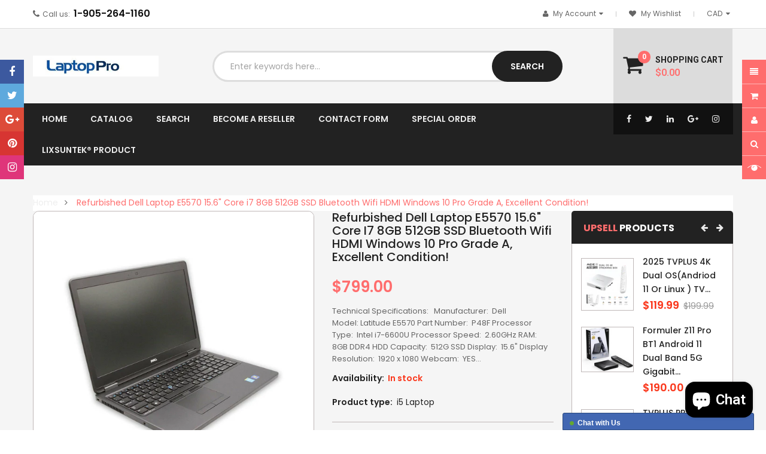

--- FILE ---
content_type: text/html; charset=utf-8
request_url: https://www.laptoppro.ca/products/copy-of-refurbished-dell-laptop-e5570-15-6-core-i5-8gb-512gb-ssd-bluetooth-wifi-hdmi-windows-10-pro-grade-a-excellent-condition
body_size: 30815
content:
<!doctype html>
<!--[if IE 9]> <html class="ie9 no-js" lang="en"> <![endif]-->
<!--[if (gt IE 9)|!(IE)]><!--> 
<html class="no-js" lang="en"> <!--<![endif]-->
  <head>
    <meta charset="utf-8">
    <meta name="viewport" content="width=device-width,user-scalable=1">
    <meta name="theme-color" content="#7796a8">
    <link rel="canonical" href="https://www.laptoppro.ca/products/copy-of-refurbished-dell-laptop-e5570-15-6-core-i5-8gb-512gb-ssd-bluetooth-wifi-hdmi-windows-10-pro-grade-a-excellent-condition">
    
    <link rel="shortcut icon" href="//www.laptoppro.ca/cdn/shop/files/logo1_32x32.jpg?v=1630384162" type="image/png">
    
    
    <title>
    Refurbished Dell Laptop E5570 15.6&quot; Core i7 8GB 512GB SSD Bluetooth Wi
    
    
    
    &ndash; Laptop Pro
    
    </title>
    
    <meta name="description" content="Technical Specifications:   Manufacturer:  Dell Model: Latitude E5570 Part Number:  P48F Processor Type:  Intel i7-6600U Processor Speed:  2.60GHz RAM:  8GB DDR4 HDD Capacity:  512G SSD Display:  15.6&quot; Display Resolution:  1920 x 1080 Webcam:  YES OS:  Windows 10 PRO Accessory:  Power Adapter included Color:  Black  ">
    
    <!-- Scrip -->
    

  <link href="//fonts.googleapis.com/css?family=Work+Sans:400,700" rel="stylesheet" type="text/css" media="all" />


  

    <link href="//fonts.googleapis.com/css?family=Work+Sans:600" rel="stylesheet" type="text/css" media="all" />
  


<link rel="stylesheet" href="//cdnjs.cloudflare.com/ajax/libs/simple-line-icons/2.4.1/css/simple-line-icons.css">
<link href="https://fonts.googleapis.com/css?family=Yellowtail" rel="stylesheet">
<link href="https://fonts.googleapis.com/css?family=Play:400,700" rel="stylesheet"><link href="https://fonts.googleapis.com/css?family=Lato" rel="stylesheet">
<script src="//ajax.googleapis.com/ajax/libs/jquery/1.11.0/jquery.min.js" type="text/javascript"></script>
<script src="//www.laptoppro.ca/cdn/shop/t/2/assets/ss_custom.js?v=14060234164294101421630380488" type="text/javascript"></script>
<link href="//www.laptoppro.ca/cdn/shop/t/2/assets/theme.scss.css?v=168393886093234445681703199194" rel="stylesheet" type="text/css" media="all" />
<link href="//www.laptoppro.ca/cdn/shop/t/2/assets/style-theme.scss.css?v=161754248843519702911767806606" rel="stylesheet" type="text/css" media="all" />
<link href="//www.laptoppro.ca/cdn/shop/t/2/assets/style-sections.scss.css?v=59545213406516417801767806606" rel="stylesheet" type="text/css" media="all" />
<link href="//www.laptoppro.ca/cdn/shop/t/2/assets/style-config.scss.css?v=67917004875200250761767806606" rel="stylesheet" type="text/css" media="all" />
<link href="//www.laptoppro.ca/cdn/shop/t/2/assets/style-respon.scss.css?v=177225693928147082041686064871" rel="stylesheet" type="text/css" media="all" />
<link href="//www.laptoppro.ca/cdn/shop/t/2/assets/animate.css?v=59079090248366158511630380444" rel="stylesheet" type="text/css" media="all" />

<script src="//www.laptoppro.ca/cdn/shop/t/2/assets/jquery-cookie.min.js?v=9607349207001725821630380473" type="text/javascript"></script>
<script src="//www.laptoppro.ca/cdn/shopifycloud/storefront/assets/themes_support/api.jquery-7ab1a3a4.js" type="text/javascript"></script>

<link href="//www.laptoppro.ca/cdn/shop/t/2/assets/owl.carousel.min.css?v=100847393044616809951630380483" rel="stylesheet" type="text/css" media="all" />
<link href="//www.laptoppro.ca/cdn/shop/t/2/assets/font-awesome.css?v=65444692030354381341630380456" rel="stylesheet" type="text/css" media="all" />

<script src="//www.laptoppro.ca/cdn/shop/t/2/assets/libs.js?v=119232357215122008101630380478" type="text/javascript"></script>
<script src="//www.laptoppro.ca/cdn/shop/t/2/assets/bootstrap.min.js?v=73724390286584561281630380450" type="text/javascript"></script>

<script src="//www.laptoppro.ca/cdn/shop/t/2/assets/jquery.elevateZoom.min.js?v=48096854157635450151630380475" type="text/javascript"></script>

<script src="//www.laptoppro.ca/cdn/shop/t/2/assets/bootstrap-notify.min.js?v=18103043735795977261630380449" type="text/javascript"></script>

<script src="//www.laptoppro.ca/cdn/shop/t/2/assets/wish-list.js?v=155482163504671021941630380494" type="text/javascript"></script>

<!--[if (lte IE 9) ]><script src="//www.laptoppro.ca/cdn/shop/t/2/assets/match-media.min.js?v=22265819453975888031630380480" type="text/javascript"></script><![endif]-->
<!--[if (gt IE 9)|!(IE)]><!--><script src="//www.laptoppro.ca/cdn/shop/t/2/assets/theme.js?v=133508279565452841621630380492" defer="defer"></script><!--<![endif]-->
<!--[if lte IE 9]><script src="//www.laptoppro.ca/cdn/shop/t/2/assets/theme.js?v=133508279565452841621630380492"></script><![endif]-->

<script src="//www.laptoppro.ca/cdn/shopifycloud/storefront/assets/themes_support/option_selection-b017cd28.js" type="text/javascript"></script>
<script>
  window.money_format = "${{amount}} CAD";
  window.shop_currency = "CAD";
  window.show_multiple_currencies = true;
  window.use_color_swatch = true
</script>










    
 
 




<script>
  window.file_url = "//www.laptoppro.ca/cdn/shop/files/?v=110"; 
  window.theme_load = "//www.laptoppro.ca/cdn/shop/t/2/assets/ajax-loader.gif?v=41356863302472015721630380443"; 

  window.filter_mul_choice = true;

  //Product Detail - Add to cart
  window.btn_addToCart = '#btnAddtocart';
  window.product_detail_form = '#AddToCartForm';
  window.product_detail_name = '.product-info h1';
  window.product_detail_mainImg = '.product-single-photos img';
  window.addcart_susscess = "popup";

  window.cart_count = ".mini-cart .cart-count";
  window.cart_total = ".mini-cart .cart-total";
  window.trans_text = {
    in_stock: "in stock",
    many_in_stock: "Many in stock",
    out_of_stock: "Out stock",
    add_to_cart: "Add to cart",
    sold_out: "Sold out",
    unavailable: "Unavailable"
  };	
</script>

    
<script type="text/javascript">
  WebFontConfig = {
    google: { families: [ 
      
          'Poppins:100,200,300,400,500,600,700,800,900'
	  
      
      
      	
      		,
      	      
        'Roboto Condensed:100,200,300,400,500,600,700,800,900'
	  
      
      
      	
      		,
      	      
        'Roboto:100,200,300,400,500,600,700,800,900'
	  
    ] }
  };
  (function() {
    var wf = document.createElement('script');
    wf.src = ('https:' == document.location.protocol ? 'https' : 'http') +
      '://ajax.googleapis.com/ajax/libs/webfont/1/webfont.js';
    wf.type = 'text/javascript';
    wf.async = 'true';
    var s = document.getElementsByTagName('script')[0];
    s.parentNode.insertBefore(wf, s);
  })(); 
</script>

    <!-- /snippets/social-meta-tags.liquid -->
<meta property="og:site_name" content="Laptop Pro">
<meta property="og:url" content="https://www.laptoppro.ca/products/copy-of-refurbished-dell-laptop-e5570-15-6-core-i5-8gb-512gb-ssd-bluetooth-wifi-hdmi-windows-10-pro-grade-a-excellent-condition">
<meta property="og:title" content="Refurbished Dell Laptop E5570 15.6" Core i7 8GB 512GB SSD Bluetooth Wifi HDMI Windows 10 Pro Grade A, Excellent Condition!">
<meta property="og:type" content="product">
<meta property="og:description" content="Technical Specifications:   Manufacturer:  Dell Model: Latitude E5570 Part Number:  P48F Processor Type:  Intel i7-6600U Processor Speed:  2.60GHz RAM:  8GB DDR4 HDD Capacity:  512G SSD Display:  15.6&quot; Display Resolution:  1920 x 1080 Webcam:  YES OS:  Windows 10 PRO Accessory:  Power Adapter included Color:  Black  "><meta property="og:price:amount" content="799.00">
  <meta property="og:price:currency" content="CAD"><meta property="og:image" content="http://www.laptoppro.ca/cdn/shop/products/s-u-del-e5570-1_8d266a67-b9b1-45f7-9a3e-7cd1bf0ed56e_1024x1024.jpg?v=1637300875"><meta property="og:image" content="http://www.laptoppro.ca/cdn/shop/products/s-u-del-e5570-2_ab97ab7a-00f1-4e57-bb95-c23e38f1df38_1024x1024.jpg?v=1637300884">
<meta property="og:image:secure_url" content="https://www.laptoppro.ca/cdn/shop/products/s-u-del-e5570-1_8d266a67-b9b1-45f7-9a3e-7cd1bf0ed56e_1024x1024.jpg?v=1637300875"><meta property="og:image:secure_url" content="https://www.laptoppro.ca/cdn/shop/products/s-u-del-e5570-2_ab97ab7a-00f1-4e57-bb95-c23e38f1df38_1024x1024.jpg?v=1637300884">

<meta name="twitter:site" content="@https://">
<meta name="twitter:card" content="summary_large_image">
<meta name="twitter:title" content="Refurbished Dell Laptop E5570 15.6" Core i7 8GB 512GB SSD Bluetooth Wifi HDMI Windows 10 Pro Grade A, Excellent Condition!">
<meta name="twitter:description" content="Technical Specifications:   Manufacturer:  Dell Model: Latitude E5570 Part Number:  P48F Processor Type:  Intel i7-6600U Processor Speed:  2.60GHz RAM:  8GB DDR4 HDD Capacity:  512G SSD Display:  15.6&quot; Display Resolution:  1920 x 1080 Webcam:  YES OS:  Windows 10 PRO Accessory:  Power Adapter included Color:  Black  ">

    
    <script>
      Shopify.Products.showRecentlyViewed( { howManyToShow:4 } );  
      Shopify.Products.recordRecentlyViewed();
    </script>
    
    <script>window.performance && window.performance.mark && window.performance.mark('shopify.content_for_header.start');</script><meta name="google-site-verification" content="c4D7POFVxXk71L6bZc02gM9m_KxZEwo4P7lXIU3AX-E">
<meta name="facebook-domain-verification" content="nn1bvkm7e8b0cl9puo09ndzksrh8oe">
<meta name="facebook-domain-verification" content="33z0vbblnbg0bd2pbt8dh6j0zanixa">
<meta id="shopify-digital-wallet" name="shopify-digital-wallet" content="/59661582514/digital_wallets/dialog">
<meta name="shopify-checkout-api-token" content="434ca4c5afc356c1aee9a9941c3fd492">
<meta id="in-context-paypal-metadata" data-shop-id="59661582514" data-venmo-supported="false" data-environment="production" data-locale="en_US" data-paypal-v4="true" data-currency="CAD">
<link rel="alternate" type="application/json+oembed" href="https://www.laptoppro.ca/products/copy-of-refurbished-dell-laptop-e5570-15-6-core-i5-8gb-512gb-ssd-bluetooth-wifi-hdmi-windows-10-pro-grade-a-excellent-condition.oembed">
<script async="async" src="/checkouts/internal/preloads.js?locale=en-CA"></script>
<link rel="preconnect" href="https://shop.app" crossorigin="anonymous">
<script async="async" src="https://shop.app/checkouts/internal/preloads.js?locale=en-CA&shop_id=59661582514" crossorigin="anonymous"></script>
<script id="shopify-features" type="application/json">{"accessToken":"434ca4c5afc356c1aee9a9941c3fd492","betas":["rich-media-storefront-analytics"],"domain":"www.laptoppro.ca","predictiveSearch":true,"shopId":59661582514,"locale":"en"}</script>
<script>var Shopify = Shopify || {};
Shopify.shop = "laptopproca.myshopify.com";
Shopify.locale = "en";
Shopify.currency = {"active":"CAD","rate":"1.0"};
Shopify.country = "CA";
Shopify.theme = {"name":"Theme export  www-tekprostore-ca-clickboom-home...","id":126370119858,"schema_name":"Ss_Emarket","schema_version":"1.0.0","theme_store_id":null,"role":"main"};
Shopify.theme.handle = "null";
Shopify.theme.style = {"id":null,"handle":null};
Shopify.cdnHost = "www.laptoppro.ca/cdn";
Shopify.routes = Shopify.routes || {};
Shopify.routes.root = "/";</script>
<script type="module">!function(o){(o.Shopify=o.Shopify||{}).modules=!0}(window);</script>
<script>!function(o){function n(){var o=[];function n(){o.push(Array.prototype.slice.apply(arguments))}return n.q=o,n}var t=o.Shopify=o.Shopify||{};t.loadFeatures=n(),t.autoloadFeatures=n()}(window);</script>
<script>
  window.ShopifyPay = window.ShopifyPay || {};
  window.ShopifyPay.apiHost = "shop.app\/pay";
  window.ShopifyPay.redirectState = null;
</script>
<script id="shop-js-analytics" type="application/json">{"pageType":"product"}</script>
<script defer="defer" async type="module" src="//www.laptoppro.ca/cdn/shopifycloud/shop-js/modules/v2/client.init-shop-cart-sync_BT-GjEfc.en.esm.js"></script>
<script defer="defer" async type="module" src="//www.laptoppro.ca/cdn/shopifycloud/shop-js/modules/v2/chunk.common_D58fp_Oc.esm.js"></script>
<script defer="defer" async type="module" src="//www.laptoppro.ca/cdn/shopifycloud/shop-js/modules/v2/chunk.modal_xMitdFEc.esm.js"></script>
<script type="module">
  await import("//www.laptoppro.ca/cdn/shopifycloud/shop-js/modules/v2/client.init-shop-cart-sync_BT-GjEfc.en.esm.js");
await import("//www.laptoppro.ca/cdn/shopifycloud/shop-js/modules/v2/chunk.common_D58fp_Oc.esm.js");
await import("//www.laptoppro.ca/cdn/shopifycloud/shop-js/modules/v2/chunk.modal_xMitdFEc.esm.js");

  window.Shopify.SignInWithShop?.initShopCartSync?.({"fedCMEnabled":true,"windoidEnabled":true});

</script>
<script>
  window.Shopify = window.Shopify || {};
  if (!window.Shopify.featureAssets) window.Shopify.featureAssets = {};
  window.Shopify.featureAssets['shop-js'] = {"shop-cart-sync":["modules/v2/client.shop-cart-sync_DZOKe7Ll.en.esm.js","modules/v2/chunk.common_D58fp_Oc.esm.js","modules/v2/chunk.modal_xMitdFEc.esm.js"],"init-fed-cm":["modules/v2/client.init-fed-cm_B6oLuCjv.en.esm.js","modules/v2/chunk.common_D58fp_Oc.esm.js","modules/v2/chunk.modal_xMitdFEc.esm.js"],"shop-cash-offers":["modules/v2/client.shop-cash-offers_D2sdYoxE.en.esm.js","modules/v2/chunk.common_D58fp_Oc.esm.js","modules/v2/chunk.modal_xMitdFEc.esm.js"],"shop-login-button":["modules/v2/client.shop-login-button_QeVjl5Y3.en.esm.js","modules/v2/chunk.common_D58fp_Oc.esm.js","modules/v2/chunk.modal_xMitdFEc.esm.js"],"pay-button":["modules/v2/client.pay-button_DXTOsIq6.en.esm.js","modules/v2/chunk.common_D58fp_Oc.esm.js","modules/v2/chunk.modal_xMitdFEc.esm.js"],"shop-button":["modules/v2/client.shop-button_DQZHx9pm.en.esm.js","modules/v2/chunk.common_D58fp_Oc.esm.js","modules/v2/chunk.modal_xMitdFEc.esm.js"],"avatar":["modules/v2/client.avatar_BTnouDA3.en.esm.js"],"init-windoid":["modules/v2/client.init-windoid_CR1B-cfM.en.esm.js","modules/v2/chunk.common_D58fp_Oc.esm.js","modules/v2/chunk.modal_xMitdFEc.esm.js"],"init-shop-for-new-customer-accounts":["modules/v2/client.init-shop-for-new-customer-accounts_C_vY_xzh.en.esm.js","modules/v2/client.shop-login-button_QeVjl5Y3.en.esm.js","modules/v2/chunk.common_D58fp_Oc.esm.js","modules/v2/chunk.modal_xMitdFEc.esm.js"],"init-shop-email-lookup-coordinator":["modules/v2/client.init-shop-email-lookup-coordinator_BI7n9ZSv.en.esm.js","modules/v2/chunk.common_D58fp_Oc.esm.js","modules/v2/chunk.modal_xMitdFEc.esm.js"],"init-shop-cart-sync":["modules/v2/client.init-shop-cart-sync_BT-GjEfc.en.esm.js","modules/v2/chunk.common_D58fp_Oc.esm.js","modules/v2/chunk.modal_xMitdFEc.esm.js"],"shop-toast-manager":["modules/v2/client.shop-toast-manager_DiYdP3xc.en.esm.js","modules/v2/chunk.common_D58fp_Oc.esm.js","modules/v2/chunk.modal_xMitdFEc.esm.js"],"init-customer-accounts":["modules/v2/client.init-customer-accounts_D9ZNqS-Q.en.esm.js","modules/v2/client.shop-login-button_QeVjl5Y3.en.esm.js","modules/v2/chunk.common_D58fp_Oc.esm.js","modules/v2/chunk.modal_xMitdFEc.esm.js"],"init-customer-accounts-sign-up":["modules/v2/client.init-customer-accounts-sign-up_iGw4briv.en.esm.js","modules/v2/client.shop-login-button_QeVjl5Y3.en.esm.js","modules/v2/chunk.common_D58fp_Oc.esm.js","modules/v2/chunk.modal_xMitdFEc.esm.js"],"shop-follow-button":["modules/v2/client.shop-follow-button_CqMgW2wH.en.esm.js","modules/v2/chunk.common_D58fp_Oc.esm.js","modules/v2/chunk.modal_xMitdFEc.esm.js"],"checkout-modal":["modules/v2/client.checkout-modal_xHeaAweL.en.esm.js","modules/v2/chunk.common_D58fp_Oc.esm.js","modules/v2/chunk.modal_xMitdFEc.esm.js"],"shop-login":["modules/v2/client.shop-login_D91U-Q7h.en.esm.js","modules/v2/chunk.common_D58fp_Oc.esm.js","modules/v2/chunk.modal_xMitdFEc.esm.js"],"lead-capture":["modules/v2/client.lead-capture_BJmE1dJe.en.esm.js","modules/v2/chunk.common_D58fp_Oc.esm.js","modules/v2/chunk.modal_xMitdFEc.esm.js"],"payment-terms":["modules/v2/client.payment-terms_Ci9AEqFq.en.esm.js","modules/v2/chunk.common_D58fp_Oc.esm.js","modules/v2/chunk.modal_xMitdFEc.esm.js"]};
</script>
<script>(function() {
  var isLoaded = false;
  function asyncLoad() {
    if (isLoaded) return;
    isLoaded = true;
    var urls = ["\/\/cdn.shopify.com\/proxy\/8e54a905d3e8e0192c6280abcedd1cc2a3ac75f21a4d809e1dbba33e5b9c4983\/bingshoppingtool-t2app-prod.trafficmanager.net\/api\/ShopifyMT\/v1\/uet\/tracking_script?shop=laptopproca.myshopify.com\u0026sp-cache-control=cHVibGljLCBtYXgtYWdlPTkwMA"];
    for (var i = 0; i < urls.length; i++) {
      var s = document.createElement('script');
      s.type = 'text/javascript';
      s.async = true;
      s.src = urls[i];
      var x = document.getElementsByTagName('script')[0];
      x.parentNode.insertBefore(s, x);
    }
  };
  if(window.attachEvent) {
    window.attachEvent('onload', asyncLoad);
  } else {
    window.addEventListener('load', asyncLoad, false);
  }
})();</script>
<script id="__st">var __st={"a":59661582514,"offset":-18000,"reqid":"4caea6ee-3224-4c7e-aa5e-2ded75095950-1769381148","pageurl":"www.laptoppro.ca\/products\/copy-of-refurbished-dell-laptop-e5570-15-6-core-i5-8gb-512gb-ssd-bluetooth-wifi-hdmi-windows-10-pro-grade-a-excellent-condition","u":"cf8423fa8daa","p":"product","rtyp":"product","rid":7138068791474};</script>
<script>window.ShopifyPaypalV4VisibilityTracking = true;</script>
<script id="captcha-bootstrap">!function(){'use strict';const t='contact',e='account',n='new_comment',o=[[t,t],['blogs',n],['comments',n],[t,'customer']],c=[[e,'customer_login'],[e,'guest_login'],[e,'recover_customer_password'],[e,'create_customer']],r=t=>t.map((([t,e])=>`form[action*='/${t}']:not([data-nocaptcha='true']) input[name='form_type'][value='${e}']`)).join(','),a=t=>()=>t?[...document.querySelectorAll(t)].map((t=>t.form)):[];function s(){const t=[...o],e=r(t);return a(e)}const i='password',u='form_key',d=['recaptcha-v3-token','g-recaptcha-response','h-captcha-response',i],f=()=>{try{return window.sessionStorage}catch{return}},m='__shopify_v',_=t=>t.elements[u];function p(t,e,n=!1){try{const o=window.sessionStorage,c=JSON.parse(o.getItem(e)),{data:r}=function(t){const{data:e,action:n}=t;return t[m]||n?{data:e,action:n}:{data:t,action:n}}(c);for(const[e,n]of Object.entries(r))t.elements[e]&&(t.elements[e].value=n);n&&o.removeItem(e)}catch(o){console.error('form repopulation failed',{error:o})}}const l='form_type',E='cptcha';function T(t){t.dataset[E]=!0}const w=window,h=w.document,L='Shopify',v='ce_forms',y='captcha';let A=!1;((t,e)=>{const n=(g='f06e6c50-85a8-45c8-87d0-21a2b65856fe',I='https://cdn.shopify.com/shopifycloud/storefront-forms-hcaptcha/ce_storefront_forms_captcha_hcaptcha.v1.5.2.iife.js',D={infoText:'Protected by hCaptcha',privacyText:'Privacy',termsText:'Terms'},(t,e,n)=>{const o=w[L][v],c=o.bindForm;if(c)return c(t,g,e,D).then(n);var r;o.q.push([[t,g,e,D],n]),r=I,A||(h.body.append(Object.assign(h.createElement('script'),{id:'captcha-provider',async:!0,src:r})),A=!0)});var g,I,D;w[L]=w[L]||{},w[L][v]=w[L][v]||{},w[L][v].q=[],w[L][y]=w[L][y]||{},w[L][y].protect=function(t,e){n(t,void 0,e),T(t)},Object.freeze(w[L][y]),function(t,e,n,w,h,L){const[v,y,A,g]=function(t,e,n){const i=e?o:[],u=t?c:[],d=[...i,...u],f=r(d),m=r(i),_=r(d.filter((([t,e])=>n.includes(e))));return[a(f),a(m),a(_),s()]}(w,h,L),I=t=>{const e=t.target;return e instanceof HTMLFormElement?e:e&&e.form},D=t=>v().includes(t);t.addEventListener('submit',(t=>{const e=I(t);if(!e)return;const n=D(e)&&!e.dataset.hcaptchaBound&&!e.dataset.recaptchaBound,o=_(e),c=g().includes(e)&&(!o||!o.value);(n||c)&&t.preventDefault(),c&&!n&&(function(t){try{if(!f())return;!function(t){const e=f();if(!e)return;const n=_(t);if(!n)return;const o=n.value;o&&e.removeItem(o)}(t);const e=Array.from(Array(32),(()=>Math.random().toString(36)[2])).join('');!function(t,e){_(t)||t.append(Object.assign(document.createElement('input'),{type:'hidden',name:u})),t.elements[u].value=e}(t,e),function(t,e){const n=f();if(!n)return;const o=[...t.querySelectorAll(`input[type='${i}']`)].map((({name:t})=>t)),c=[...d,...o],r={};for(const[a,s]of new FormData(t).entries())c.includes(a)||(r[a]=s);n.setItem(e,JSON.stringify({[m]:1,action:t.action,data:r}))}(t,e)}catch(e){console.error('failed to persist form',e)}}(e),e.submit())}));const S=(t,e)=>{t&&!t.dataset[E]&&(n(t,e.some((e=>e===t))),T(t))};for(const o of['focusin','change'])t.addEventListener(o,(t=>{const e=I(t);D(e)&&S(e,y())}));const B=e.get('form_key'),M=e.get(l),P=B&&M;t.addEventListener('DOMContentLoaded',(()=>{const t=y();if(P)for(const e of t)e.elements[l].value===M&&p(e,B);[...new Set([...A(),...v().filter((t=>'true'===t.dataset.shopifyCaptcha))])].forEach((e=>S(e,t)))}))}(h,new URLSearchParams(w.location.search),n,t,e,['guest_login'])})(!0,!0)}();</script>
<script integrity="sha256-4kQ18oKyAcykRKYeNunJcIwy7WH5gtpwJnB7kiuLZ1E=" data-source-attribution="shopify.loadfeatures" defer="defer" src="//www.laptoppro.ca/cdn/shopifycloud/storefront/assets/storefront/load_feature-a0a9edcb.js" crossorigin="anonymous"></script>
<script crossorigin="anonymous" defer="defer" src="//www.laptoppro.ca/cdn/shopifycloud/storefront/assets/shopify_pay/storefront-65b4c6d7.js?v=20250812"></script>
<script data-source-attribution="shopify.dynamic_checkout.dynamic.init">var Shopify=Shopify||{};Shopify.PaymentButton=Shopify.PaymentButton||{isStorefrontPortableWallets:!0,init:function(){window.Shopify.PaymentButton.init=function(){};var t=document.createElement("script");t.src="https://www.laptoppro.ca/cdn/shopifycloud/portable-wallets/latest/portable-wallets.en.js",t.type="module",document.head.appendChild(t)}};
</script>
<script data-source-attribution="shopify.dynamic_checkout.buyer_consent">
  function portableWalletsHideBuyerConsent(e){var t=document.getElementById("shopify-buyer-consent"),n=document.getElementById("shopify-subscription-policy-button");t&&n&&(t.classList.add("hidden"),t.setAttribute("aria-hidden","true"),n.removeEventListener("click",e))}function portableWalletsShowBuyerConsent(e){var t=document.getElementById("shopify-buyer-consent"),n=document.getElementById("shopify-subscription-policy-button");t&&n&&(t.classList.remove("hidden"),t.removeAttribute("aria-hidden"),n.addEventListener("click",e))}window.Shopify?.PaymentButton&&(window.Shopify.PaymentButton.hideBuyerConsent=portableWalletsHideBuyerConsent,window.Shopify.PaymentButton.showBuyerConsent=portableWalletsShowBuyerConsent);
</script>
<script data-source-attribution="shopify.dynamic_checkout.cart.bootstrap">document.addEventListener("DOMContentLoaded",(function(){function t(){return document.querySelector("shopify-accelerated-checkout-cart, shopify-accelerated-checkout")}if(t())Shopify.PaymentButton.init();else{new MutationObserver((function(e,n){t()&&(Shopify.PaymentButton.init(),n.disconnect())})).observe(document.body,{childList:!0,subtree:!0})}}));
</script>
<link id="shopify-accelerated-checkout-styles" rel="stylesheet" media="screen" href="https://www.laptoppro.ca/cdn/shopifycloud/portable-wallets/latest/accelerated-checkout-backwards-compat.css" crossorigin="anonymous">
<style id="shopify-accelerated-checkout-cart">
        #shopify-buyer-consent {
  margin-top: 1em;
  display: inline-block;
  width: 100%;
}

#shopify-buyer-consent.hidden {
  display: none;
}

#shopify-subscription-policy-button {
  background: none;
  border: none;
  padding: 0;
  text-decoration: underline;
  font-size: inherit;
  cursor: pointer;
}

#shopify-subscription-policy-button::before {
  box-shadow: none;
}

      </style>
<script id="sections-script" data-sections="ss-facebook-message" defer="defer" src="//www.laptoppro.ca/cdn/shop/t/2/compiled_assets/scripts.js?v=110"></script>
<script>window.performance && window.performance.mark && window.performance.mark('shopify.content_for_header.end');</script>
  <script src="https://cdn.shopify.com/extensions/e8878072-2f6b-4e89-8082-94b04320908d/inbox-1254/assets/inbox-chat-loader.js" type="text/javascript" defer="defer"></script>
<link href="https://monorail-edge.shopifysvc.com" rel="dns-prefetch">
<script>(function(){if ("sendBeacon" in navigator && "performance" in window) {try {var session_token_from_headers = performance.getEntriesByType('navigation')[0].serverTiming.find(x => x.name == '_s').description;} catch {var session_token_from_headers = undefined;}var session_cookie_matches = document.cookie.match(/_shopify_s=([^;]*)/);var session_token_from_cookie = session_cookie_matches && session_cookie_matches.length === 2 ? session_cookie_matches[1] : "";var session_token = session_token_from_headers || session_token_from_cookie || "";function handle_abandonment_event(e) {var entries = performance.getEntries().filter(function(entry) {return /monorail-edge.shopifysvc.com/.test(entry.name);});if (!window.abandonment_tracked && entries.length === 0) {window.abandonment_tracked = true;var currentMs = Date.now();var navigation_start = performance.timing.navigationStart;var payload = {shop_id: 59661582514,url: window.location.href,navigation_start,duration: currentMs - navigation_start,session_token,page_type: "product"};window.navigator.sendBeacon("https://monorail-edge.shopifysvc.com/v1/produce", JSON.stringify({schema_id: "online_store_buyer_site_abandonment/1.1",payload: payload,metadata: {event_created_at_ms: currentMs,event_sent_at_ms: currentMs}}));}}window.addEventListener('pagehide', handle_abandonment_event);}}());</script>
<script id="web-pixels-manager-setup">(function e(e,d,r,n,o){if(void 0===o&&(o={}),!Boolean(null===(a=null===(i=window.Shopify)||void 0===i?void 0:i.analytics)||void 0===a?void 0:a.replayQueue)){var i,a;window.Shopify=window.Shopify||{};var t=window.Shopify;t.analytics=t.analytics||{};var s=t.analytics;s.replayQueue=[],s.publish=function(e,d,r){return s.replayQueue.push([e,d,r]),!0};try{self.performance.mark("wpm:start")}catch(e){}var l=function(){var e={modern:/Edge?\/(1{2}[4-9]|1[2-9]\d|[2-9]\d{2}|\d{4,})\.\d+(\.\d+|)|Firefox\/(1{2}[4-9]|1[2-9]\d|[2-9]\d{2}|\d{4,})\.\d+(\.\d+|)|Chrom(ium|e)\/(9{2}|\d{3,})\.\d+(\.\d+|)|(Maci|X1{2}).+ Version\/(15\.\d+|(1[6-9]|[2-9]\d|\d{3,})\.\d+)([,.]\d+|)( \(\w+\)|)( Mobile\/\w+|) Safari\/|Chrome.+OPR\/(9{2}|\d{3,})\.\d+\.\d+|(CPU[ +]OS|iPhone[ +]OS|CPU[ +]iPhone|CPU IPhone OS|CPU iPad OS)[ +]+(15[._]\d+|(1[6-9]|[2-9]\d|\d{3,})[._]\d+)([._]\d+|)|Android:?[ /-](13[3-9]|1[4-9]\d|[2-9]\d{2}|\d{4,})(\.\d+|)(\.\d+|)|Android.+Firefox\/(13[5-9]|1[4-9]\d|[2-9]\d{2}|\d{4,})\.\d+(\.\d+|)|Android.+Chrom(ium|e)\/(13[3-9]|1[4-9]\d|[2-9]\d{2}|\d{4,})\.\d+(\.\d+|)|SamsungBrowser\/([2-9]\d|\d{3,})\.\d+/,legacy:/Edge?\/(1[6-9]|[2-9]\d|\d{3,})\.\d+(\.\d+|)|Firefox\/(5[4-9]|[6-9]\d|\d{3,})\.\d+(\.\d+|)|Chrom(ium|e)\/(5[1-9]|[6-9]\d|\d{3,})\.\d+(\.\d+|)([\d.]+$|.*Safari\/(?![\d.]+ Edge\/[\d.]+$))|(Maci|X1{2}).+ Version\/(10\.\d+|(1[1-9]|[2-9]\d|\d{3,})\.\d+)([,.]\d+|)( \(\w+\)|)( Mobile\/\w+|) Safari\/|Chrome.+OPR\/(3[89]|[4-9]\d|\d{3,})\.\d+\.\d+|(CPU[ +]OS|iPhone[ +]OS|CPU[ +]iPhone|CPU IPhone OS|CPU iPad OS)[ +]+(10[._]\d+|(1[1-9]|[2-9]\d|\d{3,})[._]\d+)([._]\d+|)|Android:?[ /-](13[3-9]|1[4-9]\d|[2-9]\d{2}|\d{4,})(\.\d+|)(\.\d+|)|Mobile Safari.+OPR\/([89]\d|\d{3,})\.\d+\.\d+|Android.+Firefox\/(13[5-9]|1[4-9]\d|[2-9]\d{2}|\d{4,})\.\d+(\.\d+|)|Android.+Chrom(ium|e)\/(13[3-9]|1[4-9]\d|[2-9]\d{2}|\d{4,})\.\d+(\.\d+|)|Android.+(UC? ?Browser|UCWEB|U3)[ /]?(15\.([5-9]|\d{2,})|(1[6-9]|[2-9]\d|\d{3,})\.\d+)\.\d+|SamsungBrowser\/(5\.\d+|([6-9]|\d{2,})\.\d+)|Android.+MQ{2}Browser\/(14(\.(9|\d{2,})|)|(1[5-9]|[2-9]\d|\d{3,})(\.\d+|))(\.\d+|)|K[Aa][Ii]OS\/(3\.\d+|([4-9]|\d{2,})\.\d+)(\.\d+|)/},d=e.modern,r=e.legacy,n=navigator.userAgent;return n.match(d)?"modern":n.match(r)?"legacy":"unknown"}(),u="modern"===l?"modern":"legacy",c=(null!=n?n:{modern:"",legacy:""})[u],f=function(e){return[e.baseUrl,"/wpm","/b",e.hashVersion,"modern"===e.buildTarget?"m":"l",".js"].join("")}({baseUrl:d,hashVersion:r,buildTarget:u}),m=function(e){var d=e.version,r=e.bundleTarget,n=e.surface,o=e.pageUrl,i=e.monorailEndpoint;return{emit:function(e){var a=e.status,t=e.errorMsg,s=(new Date).getTime(),l=JSON.stringify({metadata:{event_sent_at_ms:s},events:[{schema_id:"web_pixels_manager_load/3.1",payload:{version:d,bundle_target:r,page_url:o,status:a,surface:n,error_msg:t},metadata:{event_created_at_ms:s}}]});if(!i)return console&&console.warn&&console.warn("[Web Pixels Manager] No Monorail endpoint provided, skipping logging."),!1;try{return self.navigator.sendBeacon.bind(self.navigator)(i,l)}catch(e){}var u=new XMLHttpRequest;try{return u.open("POST",i,!0),u.setRequestHeader("Content-Type","text/plain"),u.send(l),!0}catch(e){return console&&console.warn&&console.warn("[Web Pixels Manager] Got an unhandled error while logging to Monorail."),!1}}}}({version:r,bundleTarget:l,surface:e.surface,pageUrl:self.location.href,monorailEndpoint:e.monorailEndpoint});try{o.browserTarget=l,function(e){var d=e.src,r=e.async,n=void 0===r||r,o=e.onload,i=e.onerror,a=e.sri,t=e.scriptDataAttributes,s=void 0===t?{}:t,l=document.createElement("script"),u=document.querySelector("head"),c=document.querySelector("body");if(l.async=n,l.src=d,a&&(l.integrity=a,l.crossOrigin="anonymous"),s)for(var f in s)if(Object.prototype.hasOwnProperty.call(s,f))try{l.dataset[f]=s[f]}catch(e){}if(o&&l.addEventListener("load",o),i&&l.addEventListener("error",i),u)u.appendChild(l);else{if(!c)throw new Error("Did not find a head or body element to append the script");c.appendChild(l)}}({src:f,async:!0,onload:function(){if(!function(){var e,d;return Boolean(null===(d=null===(e=window.Shopify)||void 0===e?void 0:e.analytics)||void 0===d?void 0:d.initialized)}()){var d=window.webPixelsManager.init(e)||void 0;if(d){var r=window.Shopify.analytics;r.replayQueue.forEach((function(e){var r=e[0],n=e[1],o=e[2];d.publishCustomEvent(r,n,o)})),r.replayQueue=[],r.publish=d.publishCustomEvent,r.visitor=d.visitor,r.initialized=!0}}},onerror:function(){return m.emit({status:"failed",errorMsg:"".concat(f," has failed to load")})},sri:function(e){var d=/^sha384-[A-Za-z0-9+/=]+$/;return"string"==typeof e&&d.test(e)}(c)?c:"",scriptDataAttributes:o}),m.emit({status:"loading"})}catch(e){m.emit({status:"failed",errorMsg:(null==e?void 0:e.message)||"Unknown error"})}}})({shopId: 59661582514,storefrontBaseUrl: "https://www.laptoppro.ca",extensionsBaseUrl: "https://extensions.shopifycdn.com/cdn/shopifycloud/web-pixels-manager",monorailEndpoint: "https://monorail-edge.shopifysvc.com/unstable/produce_batch",surface: "storefront-renderer",enabledBetaFlags: ["2dca8a86"],webPixelsConfigList: [{"id":"597917874","configuration":"{\"config\":\"{\\\"pixel_id\\\":\\\"GT-MR5348J\\\",\\\"target_country\\\":\\\"CA\\\",\\\"gtag_events\\\":[{\\\"type\\\":\\\"purchase\\\",\\\"action_label\\\":\\\"MC-VY1N444LC6\\\"},{\\\"type\\\":\\\"page_view\\\",\\\"action_label\\\":\\\"MC-VY1N444LC6\\\"},{\\\"type\\\":\\\"view_item\\\",\\\"action_label\\\":\\\"MC-VY1N444LC6\\\"}],\\\"enable_monitoring_mode\\\":false}\"}","eventPayloadVersion":"v1","runtimeContext":"OPEN","scriptVersion":"b2a88bafab3e21179ed38636efcd8a93","type":"APP","apiClientId":1780363,"privacyPurposes":[],"dataSharingAdjustments":{"protectedCustomerApprovalScopes":["read_customer_address","read_customer_email","read_customer_name","read_customer_personal_data","read_customer_phone"]}},{"id":"441417906","configuration":"{\"pixelCode\":\"C9JGU2KU5B908I2NOO80\"}","eventPayloadVersion":"v1","runtimeContext":"STRICT","scriptVersion":"22e92c2ad45662f435e4801458fb78cc","type":"APP","apiClientId":4383523,"privacyPurposes":["ANALYTICS","MARKETING","SALE_OF_DATA"],"dataSharingAdjustments":{"protectedCustomerApprovalScopes":["read_customer_address","read_customer_email","read_customer_name","read_customer_personal_data","read_customer_phone"]}},{"id":"129925298","configuration":"{\"pixel_id\":\"727212278452734\",\"pixel_type\":\"facebook_pixel\",\"metaapp_system_user_token\":\"-\"}","eventPayloadVersion":"v1","runtimeContext":"OPEN","scriptVersion":"ca16bc87fe92b6042fbaa3acc2fbdaa6","type":"APP","apiClientId":2329312,"privacyPurposes":["ANALYTICS","MARKETING","SALE_OF_DATA"],"dataSharingAdjustments":{"protectedCustomerApprovalScopes":["read_customer_address","read_customer_email","read_customer_name","read_customer_personal_data","read_customer_phone"]}},{"id":"33816754","configuration":"{\"myshopifyDomain\":\"laptopproca.myshopify.com\"}","eventPayloadVersion":"v1","runtimeContext":"STRICT","scriptVersion":"23b97d18e2aa74363140dc29c9284e87","type":"APP","apiClientId":2775569,"privacyPurposes":["ANALYTICS","MARKETING","SALE_OF_DATA"],"dataSharingAdjustments":{"protectedCustomerApprovalScopes":["read_customer_address","read_customer_email","read_customer_name","read_customer_phone","read_customer_personal_data"]}},{"id":"shopify-app-pixel","configuration":"{}","eventPayloadVersion":"v1","runtimeContext":"STRICT","scriptVersion":"0450","apiClientId":"shopify-pixel","type":"APP","privacyPurposes":["ANALYTICS","MARKETING"]},{"id":"shopify-custom-pixel","eventPayloadVersion":"v1","runtimeContext":"LAX","scriptVersion":"0450","apiClientId":"shopify-pixel","type":"CUSTOM","privacyPurposes":["ANALYTICS","MARKETING"]}],isMerchantRequest: false,initData: {"shop":{"name":"Laptop Pro","paymentSettings":{"currencyCode":"CAD"},"myshopifyDomain":"laptopproca.myshopify.com","countryCode":"CA","storefrontUrl":"https:\/\/www.laptoppro.ca"},"customer":null,"cart":null,"checkout":null,"productVariants":[{"price":{"amount":799.0,"currencyCode":"CAD"},"product":{"title":"Refurbished Dell Laptop E5570 15.6\" Core i7 8GB 512GB SSD Bluetooth Wifi HDMI Windows 10 Pro Grade A, Excellent Condition!","vendor":"tekprostore.ca","id":"7138068791474","untranslatedTitle":"Refurbished Dell Laptop E5570 15.6\" Core i7 8GB 512GB SSD Bluetooth Wifi HDMI Windows 10 Pro Grade A, Excellent Condition!","url":"\/products\/copy-of-refurbished-dell-laptop-e5570-15-6-core-i5-8gb-512gb-ssd-bluetooth-wifi-hdmi-windows-10-pro-grade-a-excellent-condition","type":"i5 Laptop"},"id":"41327521923250","image":{"src":"\/\/www.laptoppro.ca\/cdn\/shop\/products\/s-u-del-e5570-1_8d266a67-b9b1-45f7-9a3e-7cd1bf0ed56e.jpg?v=1637300875"},"sku":"S-U-DEL-E5570-2","title":"Default Title","untranslatedTitle":"Default Title"}],"purchasingCompany":null},},"https://www.laptoppro.ca/cdn","fcfee988w5aeb613cpc8e4bc33m6693e112",{"modern":"","legacy":""},{"shopId":"59661582514","storefrontBaseUrl":"https:\/\/www.laptoppro.ca","extensionBaseUrl":"https:\/\/extensions.shopifycdn.com\/cdn\/shopifycloud\/web-pixels-manager","surface":"storefront-renderer","enabledBetaFlags":"[\"2dca8a86\"]","isMerchantRequest":"false","hashVersion":"fcfee988w5aeb613cpc8e4bc33m6693e112","publish":"custom","events":"[[\"page_viewed\",{}],[\"product_viewed\",{\"productVariant\":{\"price\":{\"amount\":799.0,\"currencyCode\":\"CAD\"},\"product\":{\"title\":\"Refurbished Dell Laptop E5570 15.6\\\" Core i7 8GB 512GB SSD Bluetooth Wifi HDMI Windows 10 Pro Grade A, Excellent Condition!\",\"vendor\":\"tekprostore.ca\",\"id\":\"7138068791474\",\"untranslatedTitle\":\"Refurbished Dell Laptop E5570 15.6\\\" Core i7 8GB 512GB SSD Bluetooth Wifi HDMI Windows 10 Pro Grade A, Excellent Condition!\",\"url\":\"\/products\/copy-of-refurbished-dell-laptop-e5570-15-6-core-i5-8gb-512gb-ssd-bluetooth-wifi-hdmi-windows-10-pro-grade-a-excellent-condition\",\"type\":\"i5 Laptop\"},\"id\":\"41327521923250\",\"image\":{\"src\":\"\/\/www.laptoppro.ca\/cdn\/shop\/products\/s-u-del-e5570-1_8d266a67-b9b1-45f7-9a3e-7cd1bf0ed56e.jpg?v=1637300875\"},\"sku\":\"S-U-DEL-E5570-2\",\"title\":\"Default Title\",\"untranslatedTitle\":\"Default Title\"}}]]"});</script><script>
  window.ShopifyAnalytics = window.ShopifyAnalytics || {};
  window.ShopifyAnalytics.meta = window.ShopifyAnalytics.meta || {};
  window.ShopifyAnalytics.meta.currency = 'CAD';
  var meta = {"product":{"id":7138068791474,"gid":"gid:\/\/shopify\/Product\/7138068791474","vendor":"tekprostore.ca","type":"i5 Laptop","handle":"copy-of-refurbished-dell-laptop-e5570-15-6-core-i5-8gb-512gb-ssd-bluetooth-wifi-hdmi-windows-10-pro-grade-a-excellent-condition","variants":[{"id":41327521923250,"price":79900,"name":"Refurbished Dell Laptop E5570 15.6\" Core i7 8GB 512GB SSD Bluetooth Wifi HDMI Windows 10 Pro Grade A, Excellent Condition!","public_title":null,"sku":"S-U-DEL-E5570-2"}],"remote":false},"page":{"pageType":"product","resourceType":"product","resourceId":7138068791474,"requestId":"4caea6ee-3224-4c7e-aa5e-2ded75095950-1769381148"}};
  for (var attr in meta) {
    window.ShopifyAnalytics.meta[attr] = meta[attr];
  }
</script>
<script class="analytics">
  (function () {
    var customDocumentWrite = function(content) {
      var jquery = null;

      if (window.jQuery) {
        jquery = window.jQuery;
      } else if (window.Checkout && window.Checkout.$) {
        jquery = window.Checkout.$;
      }

      if (jquery) {
        jquery('body').append(content);
      }
    };

    var hasLoggedConversion = function(token) {
      if (token) {
        return document.cookie.indexOf('loggedConversion=' + token) !== -1;
      }
      return false;
    }

    var setCookieIfConversion = function(token) {
      if (token) {
        var twoMonthsFromNow = new Date(Date.now());
        twoMonthsFromNow.setMonth(twoMonthsFromNow.getMonth() + 2);

        document.cookie = 'loggedConversion=' + token + '; expires=' + twoMonthsFromNow;
      }
    }

    var trekkie = window.ShopifyAnalytics.lib = window.trekkie = window.trekkie || [];
    if (trekkie.integrations) {
      return;
    }
    trekkie.methods = [
      'identify',
      'page',
      'ready',
      'track',
      'trackForm',
      'trackLink'
    ];
    trekkie.factory = function(method) {
      return function() {
        var args = Array.prototype.slice.call(arguments);
        args.unshift(method);
        trekkie.push(args);
        return trekkie;
      };
    };
    for (var i = 0; i < trekkie.methods.length; i++) {
      var key = trekkie.methods[i];
      trekkie[key] = trekkie.factory(key);
    }
    trekkie.load = function(config) {
      trekkie.config = config || {};
      trekkie.config.initialDocumentCookie = document.cookie;
      var first = document.getElementsByTagName('script')[0];
      var script = document.createElement('script');
      script.type = 'text/javascript';
      script.onerror = function(e) {
        var scriptFallback = document.createElement('script');
        scriptFallback.type = 'text/javascript';
        scriptFallback.onerror = function(error) {
                var Monorail = {
      produce: function produce(monorailDomain, schemaId, payload) {
        var currentMs = new Date().getTime();
        var event = {
          schema_id: schemaId,
          payload: payload,
          metadata: {
            event_created_at_ms: currentMs,
            event_sent_at_ms: currentMs
          }
        };
        return Monorail.sendRequest("https://" + monorailDomain + "/v1/produce", JSON.stringify(event));
      },
      sendRequest: function sendRequest(endpointUrl, payload) {
        // Try the sendBeacon API
        if (window && window.navigator && typeof window.navigator.sendBeacon === 'function' && typeof window.Blob === 'function' && !Monorail.isIos12()) {
          var blobData = new window.Blob([payload], {
            type: 'text/plain'
          });

          if (window.navigator.sendBeacon(endpointUrl, blobData)) {
            return true;
          } // sendBeacon was not successful

        } // XHR beacon

        var xhr = new XMLHttpRequest();

        try {
          xhr.open('POST', endpointUrl);
          xhr.setRequestHeader('Content-Type', 'text/plain');
          xhr.send(payload);
        } catch (e) {
          console.log(e);
        }

        return false;
      },
      isIos12: function isIos12() {
        return window.navigator.userAgent.lastIndexOf('iPhone; CPU iPhone OS 12_') !== -1 || window.navigator.userAgent.lastIndexOf('iPad; CPU OS 12_') !== -1;
      }
    };
    Monorail.produce('monorail-edge.shopifysvc.com',
      'trekkie_storefront_load_errors/1.1',
      {shop_id: 59661582514,
      theme_id: 126370119858,
      app_name: "storefront",
      context_url: window.location.href,
      source_url: "//www.laptoppro.ca/cdn/s/trekkie.storefront.8d95595f799fbf7e1d32231b9a28fd43b70c67d3.min.js"});

        };
        scriptFallback.async = true;
        scriptFallback.src = '//www.laptoppro.ca/cdn/s/trekkie.storefront.8d95595f799fbf7e1d32231b9a28fd43b70c67d3.min.js';
        first.parentNode.insertBefore(scriptFallback, first);
      };
      script.async = true;
      script.src = '//www.laptoppro.ca/cdn/s/trekkie.storefront.8d95595f799fbf7e1d32231b9a28fd43b70c67d3.min.js';
      first.parentNode.insertBefore(script, first);
    };
    trekkie.load(
      {"Trekkie":{"appName":"storefront","development":false,"defaultAttributes":{"shopId":59661582514,"isMerchantRequest":null,"themeId":126370119858,"themeCityHash":"7162778351121839070","contentLanguage":"en","currency":"CAD","eventMetadataId":"4720da33-1534-4007-9de9-c0c22e1b694e"},"isServerSideCookieWritingEnabled":true,"monorailRegion":"shop_domain","enabledBetaFlags":["65f19447"]},"Session Attribution":{},"S2S":{"facebookCapiEnabled":true,"source":"trekkie-storefront-renderer","apiClientId":580111}}
    );

    var loaded = false;
    trekkie.ready(function() {
      if (loaded) return;
      loaded = true;

      window.ShopifyAnalytics.lib = window.trekkie;

      var originalDocumentWrite = document.write;
      document.write = customDocumentWrite;
      try { window.ShopifyAnalytics.merchantGoogleAnalytics.call(this); } catch(error) {};
      document.write = originalDocumentWrite;

      window.ShopifyAnalytics.lib.page(null,{"pageType":"product","resourceType":"product","resourceId":7138068791474,"requestId":"4caea6ee-3224-4c7e-aa5e-2ded75095950-1769381148","shopifyEmitted":true});

      var match = window.location.pathname.match(/checkouts\/(.+)\/(thank_you|post_purchase)/)
      var token = match? match[1]: undefined;
      if (!hasLoggedConversion(token)) {
        setCookieIfConversion(token);
        window.ShopifyAnalytics.lib.track("Viewed Product",{"currency":"CAD","variantId":41327521923250,"productId":7138068791474,"productGid":"gid:\/\/shopify\/Product\/7138068791474","name":"Refurbished Dell Laptop E5570 15.6\" Core i7 8GB 512GB SSD Bluetooth Wifi HDMI Windows 10 Pro Grade A, Excellent Condition!","price":"799.00","sku":"S-U-DEL-E5570-2","brand":"tekprostore.ca","variant":null,"category":"i5 Laptop","nonInteraction":true,"remote":false},undefined,undefined,{"shopifyEmitted":true});
      window.ShopifyAnalytics.lib.track("monorail:\/\/trekkie_storefront_viewed_product\/1.1",{"currency":"CAD","variantId":41327521923250,"productId":7138068791474,"productGid":"gid:\/\/shopify\/Product\/7138068791474","name":"Refurbished Dell Laptop E5570 15.6\" Core i7 8GB 512GB SSD Bluetooth Wifi HDMI Windows 10 Pro Grade A, Excellent Condition!","price":"799.00","sku":"S-U-DEL-E5570-2","brand":"tekprostore.ca","variant":null,"category":"i5 Laptop","nonInteraction":true,"remote":false,"referer":"https:\/\/www.laptoppro.ca\/products\/copy-of-refurbished-dell-laptop-e5570-15-6-core-i5-8gb-512gb-ssd-bluetooth-wifi-hdmi-windows-10-pro-grade-a-excellent-condition"});
      }
    });


        var eventsListenerScript = document.createElement('script');
        eventsListenerScript.async = true;
        eventsListenerScript.src = "//www.laptoppro.ca/cdn/shopifycloud/storefront/assets/shop_events_listener-3da45d37.js";
        document.getElementsByTagName('head')[0].appendChild(eventsListenerScript);

})();</script>
<script
  defer
  src="https://www.laptoppro.ca/cdn/shopifycloud/perf-kit/shopify-perf-kit-3.0.4.min.js"
  data-application="storefront-renderer"
  data-shop-id="59661582514"
  data-render-region="gcp-us-central1"
  data-page-type="product"
  data-theme-instance-id="126370119858"
  data-theme-name="Ss_Emarket"
  data-theme-version="1.0.0"
  data-monorail-region="shop_domain"
  data-resource-timing-sampling-rate="10"
  data-shs="true"
  data-shs-beacon="true"
  data-shs-export-with-fetch="true"
  data-shs-logs-sample-rate="1"
  data-shs-beacon-endpoint="https://www.laptoppro.ca/api/collect"
></script>
</head>
  <body class="template-product">
    <div id="wrapper" class="page-wrapper wrapper-full effect_5">
      <!--   Loading Site -->
      
      <div id="loadingSite">
        
        
        	<div class="cssload-loader">
  <span class="block-1"></span>
  <span class="block-2"></span>
  <span class="block-3"></span>
  <span class="block-4"></span>
  <span class="block-5"></span>
  <span class="block-6"></span>
  <span class="block-7"></span>
  <span class="block-8"></span>
  <span class="block-9"></span>
  <span class="block-10"></span>
  <span class="block-11"></span>
  <span class="block-12"></span>
  <span class="block-13"></span>
  <span class="block-14"></span>
  <span class="block-15"></span>
  <span class="block-16"></span>
</div>
        
      </div>
      
      <div id="shopify-section-header" class="shopify-section">

</div>
<!-- eMarket 1-->
<header id="header" class="header header-style1">
  
  <div class="header-top compad_hidden">
    <div class="container">
      <div class="row">  
        <div class="header-top-left form-inline col-md-3 hidden-sm hidden-xs">
          <div class="telephone lht hidden-xs hidden-sm">            
            <span><i class="fa fa-phone"></i>Call us: <b>1-905-264-1160</b></span>            
          </div>
        </div>        
        <div class="header-top-right lht form-inline col-md-9 col-sm-12 col-xs-12">
          
          <div class="toplink-item account" id="my_account">
  <a href="#" class="dropdown-toggle">
    <i class="fa fa-user" aria-hidden="true"></i>
    <span>My Account</span><span class="fa fa-caret-down"></span>
  </a>
  <ul class="dropdown-menu">
    
			
			
			
			
			
			
				<li><a href="/account/login" id="customer_login_link">Login</a></li>
				<li><a href="/account/register" id="customer_register_link">Register</a></li>
			
		
  </ul>
</div>


          
          
          <div  class="toplink-item wishlist hidden-md hidden-sm hidden-xs"><a href="/pages/wishlist" title=""><i class="fa fa-heart" aria-hidden="true"></i> <span>My Wishlist</span></a></div>
          
          
          
          <div class="toplink-item checkout">
            



<div class="currency-wrapper">
  <label class="currency-picker__wrapper"> 
    <select class="currency-picker" name="currencies" style="display: inline; width: auto; vertical-align: inherit;">

      <option value="CAD" selected="selected">CAD</option>
      
      
      
      
      <option value="USD">USD</option>
      
      
    </select>
  </label>

  <div class="pull-right currency-Picker">
    <a class="dropdown-toggle" href="#" title="CAD">CAD<i class="fa fa-angle-down"></i></a>
    <ul class="drop-left dropdown-content">

      <li><a href="#" title="CAD" data-value="CAD">CAD</a></li>
      
      
      
      
      <li><a href="#" title="USD" data-value="USD">USD</a></li>
      
          
    </ul>

  </div>
</div>

          </div>
          
        </div>       
      </div>
    </div>
  </div>
  
  <div class="header-center">
    <div class="container">
      <div class="row wrap-flex-sm">	
        <div class="navbar-logo col-md-3 col-sm-6 col-xs-6 full-xs">
          <div class="site-header-logo title-heading" itemscope itemtype="http://schema.org/Organization">
            
            <a href="/" itemprop="url" class="site-header-logo-image">
              
              <img src="//www.laptoppro.ca/cdn/shop/files/logo5_210x.jpg?v=1630385005"
                   srcset="//www.laptoppro.ca/cdn/shop/files/logo5_210x.jpg?v=1630385005"
                   alt="Laptop Pro"
                   itemprop="logo">
            </a>
            
          </div>
        </div>
        <div class="header-search col-md-7 ">
          <div class="search-header-w hidden-sm hidden-xs ">
  <div class="form_search">
  <form class="formSearch" action="/search" method="get">
    <input type="hidden" name="type" value="product">
    <input class="form-control" type="search" name="q" value="" placeholder="Enter keywords here... " autocomplete="off" />
    <button class="btn btn-search" type="submit" >
      <span class="btnSearchText">Search</span>
    <i class="fa fa-search hidden"></i>
    </button>
  </form>
  </div>
</div>
        </div>
        <div class="header-sub col-md-2 col-sm-6 col-xs-6 full-xs">
          <ul>
            <li class=" hidden-lg hidden-md">
              <div class="btn btn-search-mobi " >
                <i class="fa fa-search"></i>
              </div>
              <div class="search-header-w search-index hidden-lg hidden-md ">
                <div class="form_search">
                  <form class="formSearch" action="/search" method="get">
                    <input type="hidden" name="type" value="product">
                    <input class="form-control" type="search" name="q" value="" placeholder="Enter keywords here... " autocomplete="off" />
                    <button class="btn btn-search" type="submit" >
                      <span class="btnSearchText hidden">Search</span>
                      <i class="fa fa-search"></i>
                    </button>
                  </form>
                </div>
              </div>
            </li>
            <li>          <div class="minicart-header">
            <a href="/cart" class="site-header__carts shopcart dropdown-toggle font-ct">
              <span class="cart_ico"><i class="fa fa-shopping-cart"></i>
              <span id="CartCount" class="cout_cart font-ct">0 <span class="hidden">item - </span></span>
              </span>
              <span class="cart_info">
              <span class="cart-title"><span class="title-cart">shopping Cart</span></span>
                
              <span class="cart-total">
                <span id="CartTotal"  class="total_cart">$0.00</span>
              </span>
              </span>
            </a>
            <div class="block-content dropdown-content" style="display: none;">
              <div class="no-items">
                <p>Your cart is currently empty.</p>
                <p class="text-continue btn"><a href="/">Continue Shopping</a></p>
              </div>
              <div class="block-inner has-items">
                <div class="head-minicart">
                  <span class="label-products">Your Products</span>
                  <span class="label-price hidden">Price</span>
                </div>
                <ol id="minicart-sidebar" class="mini-products-list">
                  
                </ol>
                <div class="bottom-action actions">
                  <div class="price-total-w">										
                    <span class="label-price-total">Subtotal:</span> 
                    <span class="price-total"><span class="price">$0.00</span></span>				
                    <div style="clear:both;"></div>	
                  </div>
                  <div class="button-wrapper">
                    <a href="/cart" class="link-button btn-gotocart" title="View your cart">View cart</a>
                    <a href="/checkout" class="link-button btn-checkout" title="Checkout">Checkout</a>
                    <div style="clear:both;"></div>
                  </div>
                </div>
              </div>
            </div>
          </div> </li>
          </ul>          
        </div>
      </div>
    </div>
  </div>
  <div class="header-bottom compad_hidden">
    <div class="container">
      <div class="wrap">
        <div class="row">
          <div class="horizontal_menu col-md-9 col-sm-8 col-xs-6">
            <div id="shopify-section-ss-mainmenu" class="shopify-section">


<div class="main-megamenu">
  <nav class="main-wrap">
    <ul class="main-navigation nav hidden-tablet hidden-sm hidden-xs">
      
      
      

      
      
      

      
      
      
      
      
      
      
      

      
      
      
      

      
      
      
      
      
      
      
      
      
      
      
      
      
      
      <li class="ss_megamenu_lv1   ss_megamenu_drop width-custom ">      
        <a href="/" title="">
          
          
          <span class="ss_megamenu_title">Home</span>
        </a>
        <div class="ss_megamenu_dropdown megamenu_dropdown width-custom left  " style="
       width:650px;
       
      margin-left: 0px !important;
      

      ">
          <div class="row">
             
            
            
            
            
            
          </div>
        </div>
      </li>
      
      
      
      
      
      
      
      
      
      

      
      
      
      

      
      
      
      
      
      
      
      
      
      
      
      
      
      
      
      
      
      
      
      
      

      
      
      
      

      
      
      
      
      
      
      
      
      
      
      
      
      
      
      
      
      
      
      
      
      

      
      
      
      

      
      
      
      
      
      
      
      
      
      
      
      
      
      
      
      
      
      
      
      
      

      
      
      
      

      
      
      
      
      
      
      
      
      
      
      
      
      
      
      
      
      
      
      
      
      
      
      

      
      
      
      

      
      
      
      
      
      
      
      
      
      
      
      
      
      
      
      
      
      
      
      
      

      
      
      
      

      
      
      
      
      
      
      
      
      
      
      
      
      
      
      
      
      
      
      
      
      

      
      
      
      

      
      
      
      
      
      
      
      
      
      
      
      
      
      
      
      
      
      
      
      
      

      
      
      
      

      
      
      
      
      
      
      
      
      
      
      
      
      
      
      
      
      
      
      
      
      
      
      

      
      
      
      

      
      
      
      
      
      
      
      
      
      
      
      
      
      
      
      
      
      
      
      
      

      
      
      
      

      
      
      
      
      
      
      
      
      
      
      
      
      
      
      
      
      
      
      
      
      

      
      
      
      

      
      
      
      
      
      
      
      
      
      
      
      
      
      
      
      
      
      
      
      
      

      
      
      
      

      
      
      
      
      
      
      
      
      
      
      
      
      
      
      
      
      
      
      
      

      
      
      

      
      
      
      
      
      
      
      

      
      
      
      

      
      
      
      
      
      
      
      
      
      
      
      
      
      
      
      
      
      
      
      
      

      
      
      
      

      
      
      
      
      
      
      
      
      
      
      
      
      
      
      
      
      
      
      
      
      

      
      
      
      

      
      
      
      
      
      
      
      
      
      
      
      
      
      
      
      
      
      
      
      
      

      
      
      
      

      
      
      
      
      
      
      
      
      
      
      
      
      
      
      
      
      
      
      
      
      
      
      

      
      
      
      

      
      
      
      
      
      
      
      
      
      
      
      
      
      
      
      
      
      
      
      
      

      
      
      
      

      
      
      
      
      
      
      
      
      
      
      
      
      
      
      
      
      
      
      
      
      

      
      
      
      

      
      
      
      
      
      
      
      
      
      
      
      
      
      
      
      
      
      
      
      
      

      
      
      
      

      
      
      
      
      
      
      
      
      
      
      
      
      
      
      
      
      
      
      
      
      
      
      

      
      
      
      

      
      
      
      
      
      
      
      
      
      
      
      
      
      
      
      
      
      
      
      
      

      
      
      
      

      
      
      
      
      
      
      
      
      
      
      
      
      
      
      
      
      
      
      
      
      

      
      
      
      

      
      
      
      
      
      
      
      
      
      
      
      
      
      
      
      
      
      
      
      
      

      
      
      
      

      
      
      
      
      
      
      
      
      
      
      
      
      
      
      
      
      
      
      
      
      
      
      

      
      
      
      

      
      
      
      
      
      
      
      
      
      
      
      
      
      
      
      
      
      
      
      
      

      
      
      
      

      
      
      
      
      
      
      
      
      
      
      
      
      
      
      
      
      
      
      
      
      

      
      
      
      

      
      
      
      
      
      
      
      
      
      
      
      
      
      
      
      
      
      
      
      
      

      
      
      
      

      
      
      
      
      
      
      
      
      
      
      
      
      
      
      
      
      
      
      <li class="ss_megamenu_lv1  ss_megamenu_drop  dropdown">
        <a href="/collections/all" class="ss_megamenu_head" title="">
          
          
          <span class="ss_megamenu_title">Catalog</span>
          
          <span class="visually-hidden">expand</span>
        </a>
        
        <ul class="ss_megamenu_dropdown dropdown_lv1">
  
  
  
  <li class="ss_megamenu_lv2 ">
    <a href="/collections/laptops" title="">Laptops</a>
  </li>
  
  
  
  
  <li class="ss_megamenu_lv2 ">
    <a href="/collections/desktops" title="">Desktops</a>
  </li>
  
  
  
  
  <li class="ss_megamenu_lv2 ">
    <a href="/collections/tv-boxes" title="">TV Boxes</a>
  </li>
  
  
  
  
  <li class="ss_megamenu_lv2 ">
    <a href="/collections/laptop-ac-adapter" title="">Laptop AC Adapter</a>
  </li>
  
  
  
  
  <li class="ss_megamenu_lv2 ">
    <a href="/collections/laptop-battery" title="">Laptop Battery</a>
  </li>
  
  
  
  
  <li class="ss_megamenu_lv2 ">
    <a href="/collections/laptop-keyboard" title="">Laptop Keyboard</a>
  </li>
  
  
  
  
  <li class="ss_megamenu_lv2 ">
    <a href="/collections/laptop-screen" title="">Laptop Screen</a>
  </li>
  
  
</ul>
      </li>
      
      
      
      
      

      
      
      

      
      
      
      
      
      
      
      

      
      
      
      

      
      
      
      
      
      
      
      
      
      
      
      
      
      
      
      
      
      
      
      
      

      
      
      
      

      
      
      
      
      
      
      
      
      
      
      
      
      
      
      
      
      
      
      
      
      

      
      
      
      

      
      
      
      
      
      
      
      
      
      
      
      
      
      
      
      
      
      
      
      
      

      
      
      
      

      
      
      
      
      
      
      
      
      
      
      
      
      
      
      
      
      
      
      
      
      
      
      

      
      
      
      

      
      
      
      
      
      
      
      
      
      
      
      
      
      
      
      
      
      
      
      
      

      
      
      
      

      
      
      
      
      
      
      
      
      
      
      
      
      
      
      
      
      
      
      
      
      

      
      
      
      

      
      
      
      
      
      
      
      
      
      
      
      
      
      
      
      
      
      
      
      
      

      
      
      
      

      
      
      
      
      
      
      
      
      
      
      
      
      
      
      
      
      
      
      
      
      
      
      

      
      
      
      

      
      
      
      
      
      
      
      
      
      
      
      
      
      
      
      
      
      
      
      
      

      
      
      
      

      
      
      
      
      
      
      
      
      
      
      
      
      
      
      
      
      
      
      
      
      

      
      
      
      

      
      
      
      
      
      
      
      
      
      
      
      
      
      
      
      
      
      
      
      
      

      
      
      
      

      
      
      
      
      
      
      
      
      
      
      
      
      
      
      
      
      
      
      
      
      
      
      

      
      
      
      

      
      
      
      
      
      
      
      
      
      
      
      
      
      
      
      
      
      
      
      
      

      
      
      
      

      
      
      
      
      
      
      
      
      
      
      
      
      
      
      
      
      
      
      
      
      

      
      
      
      

      
      
      
      
      
      
      
      
      
      
      
      
      
      
      
      
      
      
      
      
      

      
      
      
      

      
      
      
      
      
      
      
      
      
      
      
      
      
      
      
      
      
      
      <li class="ss_megamenu_lv1  mega-item-3 ">
        <a href="/search" title="">
          
          
          <span class="ss_megamenu_title">Search</span>
        </a>
      </li>
      
      
      
      
      

      
      
      

      
      
      
      
      
      
      
      

      
      
      
      

      
      
      
      
      
      
      
      
      
      
      
      
      
      
      
      
      
      
      
      
      

      
      
      
      

      
      
      
      
      
      
      
      
      
      
      
      
      
      
      
      
      
      
      
      
      

      
      
      
      

      
      
      
      
      
      
      
      
      
      
      
      
      
      
      
      
      
      
      
      
      

      
      
      
      

      
      
      
      
      
      
      
      
      
      
      
      
      
      
      
      
      
      
      
      
      
      
      

      
      
      
      

      
      
      
      
      
      
      
      
      
      
      
      
      
      
      
      
      
      
      
      
      

      
      
      
      

      
      
      
      
      
      
      
      
      
      
      
      
      
      
      
      
      
      
      
      
      

      
      
      
      

      
      
      
      
      
      
      
      
      
      
      
      
      
      
      
      
      
      
      
      
      

      
      
      
      

      
      
      
      
      
      
      
      
      
      
      
      
      
      
      
      
      
      
      
      
      
      
      

      
      
      
      

      
      
      
      
      
      
      
      
      
      
      
      
      
      
      
      
      
      
      
      
      

      
      
      
      

      
      
      
      
      
      
      
      
      
      
      
      
      
      
      
      
      
      
      
      
      

      
      
      
      

      
      
      
      
      
      
      
      
      
      
      
      
      
      
      
      
      
      
      
      
      

      
      
      
      

      
      
      
      
      
      
      
      
      
      
      
      
      
      
      
      
      
      
      
      
      
      
      

      
      
      
      

      
      
      
      
      
      
      
      
      
      
      
      
      
      
      
      
      
      
      
      
      

      
      
      
      

      
      
      
      
      
      
      
      
      
      
      
      
      
      
      
      
      
      
      
      
      

      
      
      
      

      
      
      
      
      
      
      
      
      
      
      
      
      
      
      
      
      
      
      
      
      

      
      
      
      

      
      
      
      
      
      
      
      
      
      
      
      
      
      
      
      
      
      
      <li class="ss_megamenu_lv1  mega-item-4 ">
        <a href="/pages/bulk-inquiry" title="">
          
          
          <span class="ss_megamenu_title">Become A ReSeller</span>
        </a>
      </li>
      
      
      
      
      

      
      
      

      
      
      
      
      
      
      
      

      
      
      
      

      
      
      
      
      
      
      
      
      
      
      
      
      
      
      
      
      
      
      
      
      

      
      
      
      

      
      
      
      
      
      
      
      
      
      
      
      
      
      
      
      
      
      
      
      
      

      
      
      
      

      
      
      
      
      
      
      
      
      
      
      
      
      
      
      
      
      
      
      
      
      

      
      
      
      

      
      
      
      
      
      
      
      
      
      
      
      
      
      
      
      
      
      
      
      
      
      
      

      
      
      
      

      
      
      
      
      
      
      
      
      
      
      
      
      
      
      
      
      
      
      
      
      

      
      
      
      

      
      
      
      
      
      
      
      
      
      
      
      
      
      
      
      
      
      
      
      
      

      
      
      
      

      
      
      
      
      
      
      
      
      
      
      
      
      
      
      
      
      
      
      
      
      

      
      
      
      

      
      
      
      
      
      
      
      
      
      
      
      
      
      
      
      
      
      
      
      
      
      
      

      
      
      
      

      
      
      
      
      
      
      
      
      
      
      
      
      
      
      
      
      
      
      
      
      

      
      
      
      

      
      
      
      
      
      
      
      
      
      
      
      
      
      
      
      
      
      
      
      
      

      
      
      
      

      
      
      
      
      
      
      
      
      
      
      
      
      
      
      
      
      
      
      
      
      

      
      
      
      

      
      
      
      
      
      
      
      
      
      
      
      
      
      
      
      
      
      
      
      
      
      
      

      
      
      
      

      
      
      
      
      
      
      
      
      
      
      
      
      
      
      
      
      
      
      
      
      

      
      
      
      

      
      
      
      
      
      
      
      
      
      
      
      
      
      
      
      
      
      
      
      
      

      
      
      
      

      
      
      
      
      
      
      
      
      
      
      
      
      
      
      
      
      
      
      
      
      

      
      
      
      

      
      
      
      
      
      
      
      
      
      
      
      
      
      
      
      
      
      
      <li class="ss_megamenu_lv1  mega-item-5 ">
        <a href="/pages/contact-form" title="">
          
          
          <span class="ss_megamenu_title">Contact Form</span>
        </a>
      </li>
      
      
      
      
      

      
      
      

      
      
      
      
      
      
      
      

      
      
      
      

      
      
      
      
      
      
      
      
      
      
      
      
      
      
      
      
      
      
      
      
      

      
      
      
      

      
      
      
      
      
      
      
      
      
      
      
      
      
      
      
      
      
      
      
      
      

      
      
      
      

      
      
      
      
      
      
      
      
      
      
      
      
      
      
      
      
      
      
      
      
      

      
      
      
      

      
      
      
      
      
      
      
      
      
      
      
      
      
      
      
      
      
      
      
      
      
      
      

      
      
      
      

      
      
      
      
      
      
      
      
      
      
      
      
      
      
      
      
      
      
      
      
      

      
      
      
      

      
      
      
      
      
      
      
      
      
      
      
      
      
      
      
      
      
      
      
      
      

      
      
      
      

      
      
      
      
      
      
      
      
      
      
      
      
      
      
      
      
      
      
      
      
      

      
      
      
      

      
      
      
      
      
      
      
      
      
      
      
      
      
      
      
      
      
      
      
      
      
      
      

      
      
      
      

      
      
      
      
      
      
      
      
      
      
      
      
      
      
      
      
      
      
      
      
      

      
      
      
      

      
      
      
      
      
      
      
      
      
      
      
      
      
      
      
      
      
      
      
      
      

      
      
      
      

      
      
      
      
      
      
      
      
      
      
      
      
      
      
      
      
      
      
      
      
      

      
      
      
      

      
      
      
      
      
      
      
      
      
      
      
      
      
      
      
      
      
      
      
      
      
      
      

      
      
      
      

      
      
      
      
      
      
      
      
      
      
      
      
      
      
      
      
      
      
      
      
      

      
      
      
      

      
      
      
      
      
      
      
      
      
      
      
      
      
      
      
      
      
      
      
      
      

      
      
      
      

      
      
      
      
      
      
      
      
      
      
      
      
      
      
      
      
      
      
      
      
      

      
      
      
      

      
      
      
      
      
      
      
      
      
      
      
      
      
      
      
      
      
      
      <li class="ss_megamenu_lv1  mega-item-6 ">
        <a href="/pages/copy-of-become-a-reseller" title="">
          
          
          <span class="ss_megamenu_title">Special Order</span>
        </a>
      </li>
      
      
      
      
      

      
      
      

      
      
      
      
      
      
      
      

      
      
      
      

      
      
      
      
      
      
      
      
      
      
      
      
      
      
      
      
      
      
      
      
      

      
      
      
      

      
      
      
      
      
      
      
      
      
      
      
      
      
      
      
      
      
      
      
      
      

      
      
      
      

      
      
      
      
      
      
      
      
      
      
      
      
      
      
      
      
      
      
      
      
      

      
      
      
      

      
      
      
      
      
      
      
      
      
      
      
      
      
      
      
      
      
      
      
      
      
      
      

      
      
      
      

      
      
      
      
      
      
      
      
      
      
      
      
      
      
      
      
      
      
      
      
      

      
      
      
      

      
      
      
      
      
      
      
      
      
      
      
      
      
      
      
      
      
      
      
      
      

      
      
      
      

      
      
      
      
      
      
      
      
      
      
      
      
      
      
      
      
      
      
      
      
      

      
      
      
      

      
      
      
      
      
      
      
      
      
      
      
      
      
      
      
      
      
      
      
      
      
      
      

      
      
      
      

      
      
      
      
      
      
      
      
      
      
      
      
      
      
      
      
      
      
      
      
      

      
      
      
      

      
      
      
      
      
      
      
      
      
      
      
      
      
      
      
      
      
      
      
      
      

      
      
      
      

      
      
      
      
      
      
      
      
      
      
      
      
      
      
      
      
      
      
      
      
      

      
      
      
      

      
      
      
      
      
      
      
      
      
      
      
      
      
      
      
      
      
      
      
      
      
      
      

      
      
      
      

      
      
      
      
      
      
      
      
      
      
      
      
      
      
      
      
      
      
      
      
      

      
      
      
      

      
      
      
      
      
      
      
      
      
      
      
      
      
      
      
      
      
      
      
      
      

      
      
      
      

      
      
      
      
      
      
      
      
      
      
      
      
      
      
      
      
      
      
      
      
      

      
      
      
      

      
      
      
      
      
      
      
      
      
      
      
      
      
      
      
      
      
      
      <li class="ss_megamenu_lv1  mega-item-7 ">
        <a href="/collections/lixsuntek%C2%AE-product" title="">
          
          
          <span class="ss_megamenu_title">LIXSUNTEK® Product</span>
        </a>
      </li>
      
      
      
          </ul>
	<div class="btn-mobile hidden-destop hidden-lg hidden-md">
      <div id="canvas-menu-mobile" class="button-mobile">
        <i class="fa fa-align-right"></i>
      </div>
    </div>
  </nav>
</div>
<div class="navigation-mobile mobile-menu hidden-lg hidden-md">
  
  <div class="logo-nav">
  
  <a href="/"  class="site-header-logo-image">
    
    <img src="//www.laptoppro.ca/cdn/shop/files/logo1_161x.jpg?v=1630384162"
         srcset="//www.laptoppro.ca/cdn/shop/files/logo1_161x.jpg?v=1630384162"
         alt="Laptop Pro"
         >
  </a>
  
  </div>
  
	<div class="menu-remove">
      <div class="close-megamenu"><i class="icon-close"></i></div>
	</div>
	<ul class="nav site_nav_mobile active_mobile">
      
      
      

      
      
      

      
      
      
      
      
      
      
      

      
      
      
      

      
      
      
      
      
      
      
      
      
      
      
      
      
      
      <li class="ss_megamenu_lv1 ss_megamenu_drop mobile_dropdown  ">      
        <a href="/" title="">
          <span class="ss_megamenu_title">Home</span>
        </a>
        <span class="toogleClick"><i class="fa fa-angle-down"></i></span>
        <div class="ss_megamenu_dropdown megamenu_dropdown nav_dropdown">
          <div class="row">
            
            
            
            
            
            
          </div>
        </div>
      </li>
      
      
      
      
      
      
      
      
      
      

      
      
      
      

      
      
      
      
      
      
      
      
      
      
      
      
      
      
      
      
      
      
      
      
      

      
      
      
      

      
      
      
      
      
      
      
      
      
      
      
      
      
      
      
      
      
      
      
      
      

      
      
      
      

      
      
      
      
      
      
      
      
      
      
      
      
      
      
      
      
      
      
      
      
      

      
      
      
      

      
      
      
      
      
      
      
      
      
      
      
      
      
      
      
      
      
      
      
      
      
      
      

      
      
      
      

      
      
      
      
      
      
      
      
      
      
      
      
      
      
      
      
      
      
      
      
      

      
      
      
      

      
      
      
      
      
      
      
      
      
      
      
      
      
      
      
      
      
      
      
      
      

      
      
      
      

      
      
      
      
      
      
      
      
      
      
      
      
      
      
      
      
      
      
      
      
      

      
      
      
      

      
      
      
      
      
      
      
      
      
      
      
      
      
      
      
      
      
      
      
      
      
      
      

      
      
      
      

      
      
      
      
      
      
      
      
      
      
      
      
      
      
      
      
      
      
      
      
      

      
      
      
      

      
      
      
      
      
      
      
      
      
      
      
      
      
      
      
      
      
      
      
      
      

      
      
      
      

      
      
      
      
      
      
      
      
      
      
      
      
      
      
      
      
      
      
      
      
      

      
      
      
      

      
      
      
      
      
      
      
      
      
      
      
      
      
      
      
      
      
      
      
      

      
      
      

      
      
      
      
      
      
      
      

      
      
      
      

      
      
      
      
      
      
      
      
      
      
      
      
      
      
      
      
      
      
      
      
      

      
      
      
      

      
      
      
      
      
      
      
      
      
      
      
      
      
      
      
      
      
      
      
      
      

      
      
      
      

      
      
      
      
      
      
      
      
      
      
      
      
      
      
      
      
      
      
      
      
      

      
      
      
      

      
      
      
      
      
      
      
      
      
      
      
      
      
      
      
      
      
      
      
      
      
      
      

      
      
      
      

      
      
      
      
      
      
      
      
      
      
      
      
      
      
      
      
      
      
      
      
      

      
      
      
      

      
      
      
      
      
      
      
      
      
      
      
      
      
      
      
      
      
      
      
      
      

      
      
      
      

      
      
      
      
      
      
      
      
      
      
      
      
      
      
      
      
      
      
      
      
      

      
      
      
      

      
      
      
      
      
      
      
      
      
      
      
      
      
      
      
      
      
      
      
      
      
      
      

      
      
      
      

      
      
      
      
      
      
      
      
      
      
      
      
      
      
      
      
      
      
      
      
      

      
      
      
      

      
      
      
      
      
      
      
      
      
      
      
      
      
      
      
      
      
      
      
      
      

      
      
      
      

      
      
      
      
      
      
      
      
      
      
      
      
      
      
      
      
      
      
      
      
      

      
      
      
      

      
      
      
      
      
      
      
      
      
      
      
      
      
      
      
      
      
      
      
      
      
      
      

      
      
      
      

      
      
      
      
      
      
      
      
      
      
      
      
      
      
      
      
      
      
      
      
      

      
      
      
      

      
      
      
      
      
      
      
      
      
      
      
      
      
      
      
      
      
      
      
      
      

      
      
      
      

      
      
      
      
      
      
      
      
      
      
      
      
      
      
      
      
      
      
      
      
      

      
      
      
      

      
      
      
      
      
      
      
      
      
      
      
      
      
      
      
      
      
      
      <li class="ss_megamenu_lv1 ss_megamenu_drop mobile_dropdown  dropdown">
        <a href="/collections/all" class="ss_megamenu_head" title="">
          <span class="ss_megamenu_title">Catalog</span>
          
          
          <span class="visually-hidden">expand</span>
        </a>
        <span class="toogleClick"><i class="fa fa-angle-down"></i></span>
        
        <ul id="ss_megamenu_drop_catalog" class="ss_megamenu_dropdown megamenu_dropdown nav_dropdown">
          
          
          
          <li class="ss_megamenu_lv2 ">
            <a href="/collections/laptops" title="">Laptops</a>
          </li>
          
          
          
          
          <li class="ss_megamenu_lv2 ">
            <a href="/collections/desktops" title="">Desktops</a>
          </li>
          
          
          
          
          <li class="ss_megamenu_lv2 ">
            <a href="/collections/tv-boxes" title="">TV Boxes</a>
          </li>
          
          
          
          
          <li class="ss_megamenu_lv2 ">
            <a href="/collections/laptop-ac-adapter" title="">Laptop AC Adapter</a>
          </li>
          
          
          
          
          <li class="ss_megamenu_lv2 ">
            <a href="/collections/laptop-battery" title="">Laptop Battery</a>
          </li>
          
          
          
          
          <li class="ss_megamenu_lv2 ">
            <a href="/collections/laptop-keyboard" title="">Laptop Keyboard</a>
          </li>
          
          
          
          
          <li class="ss_megamenu_lv2 ">
            <a href="/collections/laptop-screen" title="">Laptop Screen</a>
          </li>
          
          
        </ul>
      </li>
      
      
      
      
      

      
      
      

      
      
      
      
      
      
      
      

      
      
      
      

      
      
      
      
      
      
      
      
      
      
      
      
      
      
      
      
      
      
      
      
      

      
      
      
      

      
      
      
      
      
      
      
      
      
      
      
      
      
      
      
      
      
      
      
      
      

      
      
      
      

      
      
      
      
      
      
      
      
      
      
      
      
      
      
      
      
      
      
      
      
      

      
      
      
      

      
      
      
      
      
      
      
      
      
      
      
      
      
      
      
      
      
      
      
      
      
      
      

      
      
      
      

      
      
      
      
      
      
      
      
      
      
      
      
      
      
      
      
      
      
      
      
      

      
      
      
      

      
      
      
      
      
      
      
      
      
      
      
      
      
      
      
      
      
      
      
      
      

      
      
      
      

      
      
      
      
      
      
      
      
      
      
      
      
      
      
      
      
      
      
      
      
      

      
      
      
      

      
      
      
      
      
      
      
      
      
      
      
      
      
      
      
      
      
      
      
      
      
      
      

      
      
      
      

      
      
      
      
      
      
      
      
      
      
      
      
      
      
      
      
      
      
      
      
      

      
      
      
      

      
      
      
      
      
      
      
      
      
      
      
      
      
      
      
      
      
      
      
      
      

      
      
      
      

      
      
      
      
      
      
      
      
      
      
      
      
      
      
      
      
      
      
      
      
      

      
      
      
      

      
      
      
      
      
      
      
      
      
      
      
      
      
      
      
      
      
      
      
      
      
      
      

      
      
      
      

      
      
      
      
      
      
      
      
      
      
      
      
      
      
      
      
      
      
      
      
      

      
      
      
      

      
      
      
      
      
      
      
      
      
      
      
      
      
      
      
      
      
      
      
      
      

      
      
      
      

      
      
      
      
      
      
      
      
      
      
      
      
      
      
      
      
      
      
      
      
      

      
      
      
      

      
      
      
      
      
      
      
      
      
      
      
      
      
      
      
      
      
      
      <li class="ss_megamenu_lv1">
        <a href="/search" title="">
          <span class="ss_megamenu_title">Search</span>
        </a>
      </li>
      
      
      
      
      

      
      
      

      
      
      
      
      
      
      
      

      
      
      
      

      
      
      
      
      
      
      
      
      
      
      
      
      
      
      
      
      
      
      
      
      

      
      
      
      

      
      
      
      
      
      
      
      
      
      
      
      
      
      
      
      
      
      
      
      
      

      
      
      
      

      
      
      
      
      
      
      
      
      
      
      
      
      
      
      
      
      
      
      
      
      

      
      
      
      

      
      
      
      
      
      
      
      
      
      
      
      
      
      
      
      
      
      
      
      
      
      
      

      
      
      
      

      
      
      
      
      
      
      
      
      
      
      
      
      
      
      
      
      
      
      
      
      

      
      
      
      

      
      
      
      
      
      
      
      
      
      
      
      
      
      
      
      
      
      
      
      
      

      
      
      
      

      
      
      
      
      
      
      
      
      
      
      
      
      
      
      
      
      
      
      
      
      

      
      
      
      

      
      
      
      
      
      
      
      
      
      
      
      
      
      
      
      
      
      
      
      
      
      
      

      
      
      
      

      
      
      
      
      
      
      
      
      
      
      
      
      
      
      
      
      
      
      
      
      

      
      
      
      

      
      
      
      
      
      
      
      
      
      
      
      
      
      
      
      
      
      
      
      
      

      
      
      
      

      
      
      
      
      
      
      
      
      
      
      
      
      
      
      
      
      
      
      
      
      

      
      
      
      

      
      
      
      
      
      
      
      
      
      
      
      
      
      
      
      
      
      
      
      
      
      
      

      
      
      
      

      
      
      
      
      
      
      
      
      
      
      
      
      
      
      
      
      
      
      
      
      

      
      
      
      

      
      
      
      
      
      
      
      
      
      
      
      
      
      
      
      
      
      
      
      
      

      
      
      
      

      
      
      
      
      
      
      
      
      
      
      
      
      
      
      
      
      
      
      
      
      

      
      
      
      

      
      
      
      
      
      
      
      
      
      
      
      
      
      
      
      
      
      
      <li class="ss_megamenu_lv1">
        <a href="/pages/bulk-inquiry" title="">
          <span class="ss_megamenu_title">Become A ReSeller</span>
        </a>
      </li>
      
      
      
      
      

      
      
      

      
      
      
      
      
      
      
      

      
      
      
      

      
      
      
      
      
      
      
      
      
      
      
      
      
      
      
      
      
      
      
      
      

      
      
      
      

      
      
      
      
      
      
      
      
      
      
      
      
      
      
      
      
      
      
      
      
      

      
      
      
      

      
      
      
      
      
      
      
      
      
      
      
      
      
      
      
      
      
      
      
      
      

      
      
      
      

      
      
      
      
      
      
      
      
      
      
      
      
      
      
      
      
      
      
      
      
      
      
      

      
      
      
      

      
      
      
      
      
      
      
      
      
      
      
      
      
      
      
      
      
      
      
      
      

      
      
      
      

      
      
      
      
      
      
      
      
      
      
      
      
      
      
      
      
      
      
      
      
      

      
      
      
      

      
      
      
      
      
      
      
      
      
      
      
      
      
      
      
      
      
      
      
      
      

      
      
      
      

      
      
      
      
      
      
      
      
      
      
      
      
      
      
      
      
      
      
      
      
      
      
      

      
      
      
      

      
      
      
      
      
      
      
      
      
      
      
      
      
      
      
      
      
      
      
      
      

      
      
      
      

      
      
      
      
      
      
      
      
      
      
      
      
      
      
      
      
      
      
      
      
      

      
      
      
      

      
      
      
      
      
      
      
      
      
      
      
      
      
      
      
      
      
      
      
      
      

      
      
      
      

      
      
      
      
      
      
      
      
      
      
      
      
      
      
      
      
      
      
      
      
      
      
      

      
      
      
      

      
      
      
      
      
      
      
      
      
      
      
      
      
      
      
      
      
      
      
      
      

      
      
      
      

      
      
      
      
      
      
      
      
      
      
      
      
      
      
      
      
      
      
      
      
      

      
      
      
      

      
      
      
      
      
      
      
      
      
      
      
      
      
      
      
      
      
      
      
      
      

      
      
      
      

      
      
      
      
      
      
      
      
      
      
      
      
      
      
      
      
      
      
      <li class="ss_megamenu_lv1">
        <a href="/pages/contact-form" title="">
          <span class="ss_megamenu_title">Contact Form</span>
        </a>
      </li>
      
      
      
      
      

      
      
      

      
      
      
      
      
      
      
      

      
      
      
      

      
      
      
      
      
      
      
      
      
      
      
      
      
      
      
      
      
      
      
      
      

      
      
      
      

      
      
      
      
      
      
      
      
      
      
      
      
      
      
      
      
      
      
      
      
      

      
      
      
      

      
      
      
      
      
      
      
      
      
      
      
      
      
      
      
      
      
      
      
      
      

      
      
      
      

      
      
      
      
      
      
      
      
      
      
      
      
      
      
      
      
      
      
      
      
      
      
      

      
      
      
      

      
      
      
      
      
      
      
      
      
      
      
      
      
      
      
      
      
      
      
      
      

      
      
      
      

      
      
      
      
      
      
      
      
      
      
      
      
      
      
      
      
      
      
      
      
      

      
      
      
      

      
      
      
      
      
      
      
      
      
      
      
      
      
      
      
      
      
      
      
      
      

      
      
      
      

      
      
      
      
      
      
      
      
      
      
      
      
      
      
      
      
      
      
      
      
      
      
      

      
      
      
      

      
      
      
      
      
      
      
      
      
      
      
      
      
      
      
      
      
      
      
      
      

      
      
      
      

      
      
      
      
      
      
      
      
      
      
      
      
      
      
      
      
      
      
      
      
      

      
      
      
      

      
      
      
      
      
      
      
      
      
      
      
      
      
      
      
      
      
      
      
      
      

      
      
      
      

      
      
      
      
      
      
      
      
      
      
      
      
      
      
      
      
      
      
      
      
      
      
      

      
      
      
      

      
      
      
      
      
      
      
      
      
      
      
      
      
      
      
      
      
      
      
      
      

      
      
      
      

      
      
      
      
      
      
      
      
      
      
      
      
      
      
      
      
      
      
      
      
      

      
      
      
      

      
      
      
      
      
      
      
      
      
      
      
      
      
      
      
      
      
      
      
      
      

      
      
      
      

      
      
      
      
      
      
      
      
      
      
      
      
      
      
      
      
      
      
      <li class="ss_megamenu_lv1">
        <a href="/pages/copy-of-become-a-reseller" title="">
          <span class="ss_megamenu_title">Special Order</span>
        </a>
      </li>
      
      
      
      
      

      
      
      

      
      
      
      
      
      
      
      

      
      
      
      

      
      
      
      
      
      
      
      
      
      
      
      
      
      
      
      
      
      
      
      
      

      
      
      
      

      
      
      
      
      
      
      
      
      
      
      
      
      
      
      
      
      
      
      
      
      

      
      
      
      

      
      
      
      
      
      
      
      
      
      
      
      
      
      
      
      
      
      
      
      
      

      
      
      
      

      
      
      
      
      
      
      
      
      
      
      
      
      
      
      
      
      
      
      
      
      
      
      

      
      
      
      

      
      
      
      
      
      
      
      
      
      
      
      
      
      
      
      
      
      
      
      
      

      
      
      
      

      
      
      
      
      
      
      
      
      
      
      
      
      
      
      
      
      
      
      
      
      

      
      
      
      

      
      
      
      
      
      
      
      
      
      
      
      
      
      
      
      
      
      
      
      
      

      
      
      
      

      
      
      
      
      
      
      
      
      
      
      
      
      
      
      
      
      
      
      
      
      
      
      

      
      
      
      

      
      
      
      
      
      
      
      
      
      
      
      
      
      
      
      
      
      
      
      
      

      
      
      
      

      
      
      
      
      
      
      
      
      
      
      
      
      
      
      
      
      
      
      
      
      

      
      
      
      

      
      
      
      
      
      
      
      
      
      
      
      
      
      
      
      
      
      
      
      
      

      
      
      
      

      
      
      
      
      
      
      
      
      
      
      
      
      
      
      
      
      
      
      
      
      
      
      

      
      
      
      

      
      
      
      
      
      
      
      
      
      
      
      
      
      
      
      
      
      
      
      
      

      
      
      
      

      
      
      
      
      
      
      
      
      
      
      
      
      
      
      
      
      
      
      
      
      

      
      
      
      

      
      
      
      
      
      
      
      
      
      
      
      
      
      
      
      
      
      
      
      
      

      
      
      
      

      
      
      
      
      
      
      
      
      
      
      
      
      
      
      
      
      
      
      <li class="ss_megamenu_lv1">
        <a href="/collections/lixsuntek%C2%AE-product" title="">
          <span class="ss_megamenu_title">LIXSUNTEK® Product</span>
        </a>
      </li>
      
      
      
  </ul>
</div>


</div>
          </div> 
          <div class="header-social col-md-3 hidden-sm  hidden-xs ">
            <ul class="social-index">
              
              <li class="facebook"><a class="_blank" href="https://www.facebook.com/" target="_blank"><i class="fa fa-facebook"></i></a></li>
              
              
              <li class="twitter"><a class="_blank" href="https://twitter.com/" target="_blank"><i class="fa fa-twitter"></i></a></li>
              

              
              <li class="rss"><a class="_blank" href="https://www.linkedin.com/in/" target="_blank"><i class="fa  fa-linkedin"></i></a></li>
                 
              
              <li class="google_plus"><a class="_blank" href="https://plus.google.com/u/0/+" target="_blank"><i class="fa  fa-google-plus"></i></a></li>
                                              
              
              <li class="pinterest"><a class="_blank" href="#" target="_blank"><i class="fa fa-instagram"></i></a></li>
                         
            </ul>          
          </div>          
        </div>
      </div>
    </div>
  </div>
</header>

      <div class="quick-view"></div>
      <div class="page-container" id="PageContainer">
        <div class="main-content" id="MainContent">
          


<div class="container">
<section id="breadcrumbs" class=" breadcrumbbg">

  
  
  <div class="breadcrumbwrapper">
    

      
      
      
      <nav>
        <ol class="breadcrumb" itemscope itemtype="http://schema.org/BreadcrumbList">
          <li itemprop="itemlistelement" itemscope itemtype="http://schema.org/ListItem">
            <a href="/" title="Back to the frontpage" itemprop="item">
              <span itemprop="name">Home</span>
            </a>
            <meta itemprop="position" content="1" />
          </li>
          
          
          <li class="active" itemprop="itemListElement" itemscope itemtype="http://schema.org/ListItem">
            <span itemprop="item"><span itemprop="name">Refurbished Dell Laptop E5570 15.6" Core i7 8GB 512GB SSD Bluetooth Wifi HDMI Windows 10 Pro Grade A, Excellent Condition!</span></span>
            
            <meta itemprop="position" content="2" />
            
          </li>
          
        </ol>
      </nav>
    
  </div>
</section>
</div>

<div class="container">
  <div class="row">
    <div id="shopify-section-product-sidebar" class="shopify-section col-xs-12 col-md-3 hidden-sm sidebar-product sidebar-fixed"><span id="close-sidebar" class="btn-fixed hidden-md hidden-lg"><i class="fa fa-times"></i></span>








<div class="block widget-prd-featured spaceBlock">
  
  <h3 class="block-title"><strong><span>upsell</span> Products</strong></h3>
  
  <div class="wrap">        
    
    <div class="ss-carousel ss-owl2">
      <div class="owl-carousel" 
           data-nav		="true" 
           data-margin_mb		="20"
           data-margin		="0"
           data-autoplay	="false" 
           data-autospeed	="333" 
           data-speed		="333"
           data-column1	="1" 
           data-column2	="1" 
           data-column3	="1" 
           data-column4	="1" 
           data-column5	="1">
        
        
        
         

        
        <div class="item">
          
          





 

<div class="product-item clearfix  sold-out on-sale">
  <a href="/products/2025-tvplus-4k-dual-osandriod-11-or-linux-tv-box-ace11-tvonair3-platform-2gb-32gb-bt-remote-rcu-auto-learning-ota-iptv-app" class="product-img">
    <img src="//www.laptoppro.ca/cdn/shop/files/tvbox-ace11-n5_110x110.jpg?v=1766182595" alt="2025 TVPLUS 4K Dual OS(Andriod 11 or Linux ) TV Box ACE11 TVONAIR3+ platform 2GB 32GB BT Remote RCU Auto Learning OTA IPTV app">
  </a>
  <div class="product-info"> 
    <a href="/products/2025-tvplus-4k-dual-osandriod-11-or-linux-tv-box-ace11-tvonair3-platform-2gb-32gb-bt-remote-rcu-auto-learning-ota-iptv-app" title="2025 TVPLUS 4K Dual OS(Andriod 11 or Linux ) TV Box ACE11 TVONAIR3+ platform 2GB 32GB BT Remote RCU Auto Learning OTA IPTV app" class="product-name">2025 TVPLUS 4K Dual OS(Andriod 11 or Linux ) TV...</a>
    <div class="custom-reviews a-left hidden-xs">          
      <span class="shopify-product-reviews-badge" data-id="8694333079730"></span>          
    </div>
    <div class="price">
      <!-- snippet/product-price.liquid -->


  
    <span class="visually-hidden">Regular price</span>
    <span class="price-new">$119.99</span>

    <span class="price-old"> $199.99 </span>
  




    </div>
  </div>
</div>


          
        
        
        
         

        
          





 

<div class="product-item clearfix  on-sale">
  <a href="/products/formuler-z11-pro-bt1-android-11-dual-band-5g-gigabit-lan-2gb-ram-16gb-rom-4k-with-bluetooth-bt1-remote-control-edition" class="product-img">
    <img src="//www.laptoppro.ca/cdn/shop/files/tc-tvbox-z11probt-lix_110x110.jpg?v=1764440236" alt="Formuler Z11 Pro BT1 Android 11 Dual Band 5G Gigabit LAN 2GB Ram 16GB ROM 4K with Bluetooth BT1 Remote Control Edition">
  </a>
  <div class="product-info"> 
    <a href="/products/formuler-z11-pro-bt1-android-11-dual-band-5g-gigabit-lan-2gb-ram-16gb-rom-4k-with-bluetooth-bt1-remote-control-edition" title="Formuler Z11 Pro BT1 Android 11 Dual Band 5G Gigabit LAN 2GB Ram 16GB ROM 4K with Bluetooth BT1 Remote Control Edition" class="product-name">Formuler Z11 Pro BT1 Android 11 Dual Band 5G Gigabit...</a>
    <div class="custom-reviews a-left hidden-xs">          
      <span class="shopify-product-reviews-badge" data-id="8382274175154"></span>          
    </div>
    <div class="price">
      <!-- snippet/product-price.liquid -->


  
    <span class="visually-hidden">Regular price</span>
    <span class="price-new">$190.00</span>

    <span class="price-old"> $299.99 </span>
  




    </div>
  </div>
</div>


          
        
        
        
         

        
          





 

<div class="product-item clearfix  on-sale">
  <a href="/products/tvplus-pro-max-android-4gb-64gb-smart-tv-box-2-4-5g-duo-band-wifi-600m-bt-remote" class="product-img">
    <img src="//www.laptoppro.ca/cdn/shop/files/tc-tvpluspromax-1_110x110.png?v=1768793247" alt="TVPLUS PRO MAX Android 4GB+64GB Smart TV Box 2.4/5G Duo Band WiFi 600M BT Remote">
  </a>
  <div class="product-info"> 
    <a href="/products/tvplus-pro-max-android-4gb-64gb-smart-tv-box-2-4-5g-duo-band-wifi-600m-bt-remote" title="TVPLUS PRO MAX Android 4GB+64GB Smart TV Box 2.4/5G Duo Band WiFi 600M BT Remote" class="product-name">TVPLUS PRO MAX Android 4GB+64GB Smart TV Box 2.4/5G Duo...</a>
    <div class="custom-reviews a-left hidden-xs">          
      <span class="shopify-product-reviews-badge" data-id="8463532261554"></span>          
    </div>
    <div class="price">
      <!-- snippet/product-price.liquid -->


  
    <span class="visually-hidden">Regular price</span>
    <span class="price-new">$159.00</span>

    <span class="price-old"> $249.99 </span>
  




    </div>
  </div>
</div>


          
        
        
        
         

        
          





 

<div class="product-item clearfix  on-sale">
  <a href="/products/formuler-z11-pro-max-bt1-android-11-wireless-ax-2x2-gigabit-lan-4gb-ram-32gb-rom-4k-with-bluetooth-bt1-remote-control-edition" class="product-img">
    <img src="//www.laptoppro.ca/cdn/shop/files/tc-tvbox-z11promaxbt_110x110.jpg?v=1754460582" alt="Formuler Z11 Pro Max BT1 Android 11 Wireless AX 2x2 Gigabit LAN 4GB Ram 32GB ROM 4K with Bluetooth BT1 Remote Control Edition">
  </a>
  <div class="product-info"> 
    <a href="/products/formuler-z11-pro-max-bt1-android-11-wireless-ax-2x2-gigabit-lan-4gb-ram-32gb-rom-4k-with-bluetooth-bt1-remote-control-edition" title="Formuler Z11 Pro Max BT1 Android 11 Wireless AX 2x2 Gigabit LAN 4GB Ram 32GB ROM 4K with Bluetooth BT1 Remote Control Edition" class="product-name">Formuler Z11 Pro Max BT1 Android 11 Wireless AX 2x2...</a>
    <div class="custom-reviews a-left hidden-xs">          
      <span class="shopify-product-reviews-badge" data-id="8382274142386"></span>          
    </div>
    <div class="price">
      <!-- snippet/product-price.liquid -->


  
    <span class="visually-hidden">Regular price</span>
    <span class="price-new">$235.00</span>

    <span class="price-old"> $349.99 </span>
  




    </div>
  </div>
</div>


          
        </div>
        
        
        
        
         

        
        <div class="item">
          
          





 

<div class="product-item clearfix  on-sale">
  <a href="/products/square-tv-set-top-box-4k-hdr-tv-streaming-device-with-1gb-ram-8gb-rom-dolby-digital-plus-linux-4-9-dual-band-wifi-usb-2-0-hdmi-cable-and-remote-control" class="product-img">
    <img src="//www.laptoppro.ca/cdn/shop/files/tc-tvbox-square-1_110x110.jpg?v=1743620678" alt="SQUARE+ TV Set-Top Box - 4K HDR TV Streaming Device with 1GB RAM, 8GB ROM, Dolby Digital Plus, Linux 4.9, Dual-Band WiFi, USB 2.0">
  </a>
  <div class="product-info"> 
    <a href="/products/square-tv-set-top-box-4k-hdr-tv-streaming-device-with-1gb-ram-8gb-rom-dolby-digital-plus-linux-4-9-dual-band-wifi-usb-2-0-hdmi-cable-and-remote-control" title="SQUARE+ TV Set-Top Box - 4K HDR TV Streaming Device with 1GB RAM, 8GB ROM, Dolby Digital Plus, Linux 4.9, Dual-Band WiFi, USB 2.0" class="product-name">SQUARE+ TV Set-Top Box - 4K HDR TV Streaming Device...</a>
    <div class="custom-reviews a-left hidden-xs">          
      <span class="shopify-product-reviews-badge" data-id="8463923314866"></span>          
    </div>
    <div class="price">
      <!-- snippet/product-price.liquid -->


  
    <span class="visually-hidden">Regular price</span>
    <span class="price-new">$99.99</span>

    <span class="price-old"> $169.99 </span>
  




    </div>
  </div>
</div>


          
        
        
        
         

        
          





 

<div class="product-item clearfix  on-sale">
  <a href="/products/brand-new-2023-original-mag544w3-600mbps-built-in-dual-wifi-5g-4k-linuxupgrade-from-mag524w3" class="product-img">
    <img src="//www.laptoppro.ca/cdn/shop/files/tvbox-mag544w3-3_110x110.jpg?v=1717702397" alt="Brand NEW 2024 ORIGINAL MAG544W3 / 600Mbps built-in DUAL WiFi 5G 4K LINUX(Upgrade from Mag524w3)">
  </a>
  <div class="product-info"> 
    <a href="/products/brand-new-2023-original-mag544w3-600mbps-built-in-dual-wifi-5g-4k-linuxupgrade-from-mag524w3" title="Brand NEW 2024 ORIGINAL MAG544W3 / 600Mbps built-in DUAL WiFi 5G 4K LINUX(Upgrade from Mag524w3)" class="product-name">Brand NEW 2024 ORIGINAL MAG544W3 / 600Mbps built-in DUAL WiFi...</a>
    <div class="custom-reviews a-left hidden-xs">          
      <span class="shopify-product-reviews-badge" data-id="7728099492018"></span>          
    </div>
    <div class="price">
      <!-- snippet/product-price.liquid -->


  
    <span class="visually-hidden">Regular price</span>
    <span class="price-new">$130.00</span>

    <span class="price-old"> $249.99 </span>
  




    </div>
  </div>
</div>


          
        
        
        
         

        
          





 

<div class="product-item clearfix  on-sale">
  <a href="/products/brand-new-2023-original-mag540w3-600mbps-built-in-dual-wifi-5g-4k-linux-by-infomir-iptv-set-top-box" class="product-img">
    <img src="//www.laptoppro.ca/cdn/shop/files/tvbox-mag540w3-1_110x110.jpg?v=1767038422" alt="Brand NEW 2023 Original MAG540W3 / 600Mbps built-in DUAL WiFi 5G 4K LINUX by INFOMIR IPTV Set-Top-Box">
  </a>
  <div class="product-info"> 
    <a href="/products/brand-new-2023-original-mag540w3-600mbps-built-in-dual-wifi-5g-4k-linux-by-infomir-iptv-set-top-box" title="Brand NEW 2023 Original MAG540W3 / 600Mbps built-in DUAL WiFi 5G 4K LINUX by INFOMIR IPTV Set-Top-Box" class="product-name">Brand NEW 2023 Original MAG540W3 / 600Mbps built-in DUAL WiFi...</a>
    <div class="custom-reviews a-left hidden-xs">          
      <span class="shopify-product-reviews-badge" data-id="7644480012466"></span>          
    </div>
    <div class="price">
      <!-- snippet/product-price.liquid -->


  
    <span class="visually-hidden">Regular price</span>
    <span class="price-new">$129.41</span>

    <span class="price-old"> $199.99 </span>
  




    </div>
  </div>
</div>


          
        
        
        
         

        
          





 

<div class="product-item clearfix  on-sale">
  <a href="/products/new-formuler-z11-pro-android-11-dual-band-5g-gigabit-lan-2gb-ram-16gb-rom-4k" class="product-img">
    <img src="//www.laptoppro.ca/cdn/shop/files/tc-tvbox-z11pro-1_110x110.jpg?v=1749182510" alt="NEW Formuler Z11 Pro Android 11 Dual Band 5G Gigabit LAN 2GB Ram 16GB ROM 4K">
  </a>
  <div class="product-info"> 
    <a href="/products/new-formuler-z11-pro-android-11-dual-band-5g-gigabit-lan-2gb-ram-16gb-rom-4k" title="NEW Formuler Z11 Pro Android 11 Dual Band 5G Gigabit LAN 2GB Ram 16GB ROM 4K" class="product-name">NEW Formuler Z11 Pro Android 11 Dual Band 5G Gigabit...</a>
    <div class="custom-reviews a-left hidden-xs">          
      <span class="shopify-product-reviews-badge" data-id="7652013899954"></span>          
    </div>
    <div class="price">
      <!-- snippet/product-price.liquid -->


  
    <span class="visually-hidden">Regular price</span>
    <span class="price-new">$175.00</span>

    <span class="price-old"> $299.99 </span>
  




    </div>
  </div>
</div>


          
        </div>
        
        
      </div>
    </div>
            

  </div>
</div>




<style>
  
  .product-single .product-single__detail .product-options-bottom .product-form__item--quantity {
    overflow: hidden;
    float: left;
    position: relative;
    top: 0;
    margin-bottom: 20px;
  }
  .product-single .product-single__detail .product-options-bottom .action-right {
    float: left;
    display: block;
    width: 100%;
  }
  .product-single .product-single__detail .product-single__title {
    margin-top: 0;
    margin-bottom: 12px;
    font-size: 20px;
}
  .product-single .product-single__detail .product-price {
    margin: 0;
    margin-top: 16px;
}
  .product-single .product-single__detail .social_share_detail{
  	padding: 11px 0 8px;
    margin-bottom: 20px;
  }
  .product-single .thumbnails-wrapper{
  	padding: 0 15px;
  }
  .product-single .thumbnails-slide .owl-nav div.owl-prev{
  	left: 0;
  }
  .product-single .thumbnails-slide .owl-nav div.owl-next{
  	right: 0;
  }
  .product-single .product-single__detail .product-single__description {
    margin: 5px 0 12px;
  }
  .product-single .product-single__detail .product-info{
  	margin: 3px 0;
  }
  @media(min-width: 1200px) {
    .product-single  .row .product-single__image{
      width: 55.5%;
    }

    .product-single  .row .product-single__detail{
      width: 44.5%;
    }

  }
  @media (min-width: 768px) {
    .template-product .sidebar-product { display: block; }
  }

  
  
  .sidebar-product { float: right; }
  
</style></div>
    <div id="shopify-section-product-template" class="shopify-section col-md-9 main-product"><a href="javascript:void(0)" class="open-sidebar hidden-lg hidden-md"><i class="fa fa-bars"></i> Sidebar</a>
<div class="product-template__container product" itemscope itemtype="http://schema.org/Product" id="ProductSection-product-template" data-section-id="product-template" data-section-type="product" data-enable-history-state="true">
  <meta itemprop="name" content="Refurbished Dell Laptop E5570 15.6" Core i7 8GB 512GB SSD Bluetooth Wifi HDMI Windows 10 Pro Grade A, Excellent Condition!">
  <meta itemprop="url" content="https://www.laptoppro.ca/products/copy-of-refurbished-dell-laptop-e5570-15-6-core-i5-8gb-512gb-ssd-bluetooth-wifi-hdmi-windows-10-pro-grade-a-excellent-condition">
  <meta itemprop="image" content="//www.laptoppro.ca/cdn/shop/products/s-u-del-e5570-1_8d266a67-b9b1-45f7-9a3e-7cd1bf0ed56e_800x.jpg?v=1637300875">
  
	
  
  
  
  
  
  
  


  <div class="product-single ">
    
    <div class="row">
      <div class=" col-lg-6 col-md-6 col-sm-12 product-img-box product-single__image grid__item product-single__photos ">
        
        
		
         <div id="FeaturedImageZoom-product-template" class="large-image product-single__photo product-single__photo--has-thumbnails">
              
              <a href="//www.laptoppro.ca/cdn/shop/products/s-u-del-e5570-1_8d266a67-b9b1-45f7-9a3e-7cd1bf0ed56e_1024x1024.jpg?v=1637300875" >
                <img id="product-featured-image" src="//www.laptoppro.ca/cdn/shop/products/s-u-del-e5570-1_8d266a67-b9b1-45f7-9a3e-7cd1bf0ed56e_grande.jpg?v=1637300875" alt="Refurbished Dell Laptop E5570 15.6&quot; Core i7 8GB 512GB SSD Bluetooth Wifi HDMI Windows 10 Pro Grade A, Excellent Condition!" data-zoom-image="//www.laptoppro.ca/cdn/shop/products/s-u-del-e5570-1_8d266a67-b9b1-45f7-9a3e-7cd1bf0ed56e_1024x1024.jpg?v=1637300875" class="product-featured-img  zoom_default     "/>
              </a>
            </div>
          
        

        <div class="thumbnails-slide thumbnails-wrapper">
          <div id="thumb-slider" class="owl-carousel ">
            
            
            <a 
               class="thumbnail" data-image-zoom="//www.laptoppro.ca/cdn/shop/products/s-u-del-e5570-1_8d266a67-b9b1-45f7-9a3e-7cd1bf0ed56e_1024x1024.jpg?v=1637300875"
               data-index=" 0"
               data-image="//www.laptoppro.ca/cdn/shop/products/s-u-del-e5570-1_8d266a67-b9b1-45f7-9a3e-7cd1bf0ed56e_1024x1024.jpg?v=1637300875">
              <img class="product-single__thumbnail-image" src="//www.laptoppro.ca/cdn/shop/products/s-u-del-e5570-1_8d266a67-b9b1-45f7-9a3e-7cd1bf0ed56e_110x110_crop_center.jpg?v=1637300875" alt="Refurbished Dell Laptop E5570 15.6&quot; Core i7 8GB 512GB SSD Bluetooth Wifi HDMI Windows 10 Pro Grade A, Excellent Condition!">
            </a>

            
            <a 
               class="thumbnail" data-image-zoom="//www.laptoppro.ca/cdn/shop/products/s-u-del-e5570-2_ab97ab7a-00f1-4e57-bb95-c23e38f1df38_1024x1024.jpg?v=1637300884"
               data-index=" 1"
               data-image="//www.laptoppro.ca/cdn/shop/products/s-u-del-e5570-2_ab97ab7a-00f1-4e57-bb95-c23e38f1df38_1024x1024.jpg?v=1637300884">
              <img class="product-single__thumbnail-image" src="//www.laptoppro.ca/cdn/shop/products/s-u-del-e5570-2_ab97ab7a-00f1-4e57-bb95-c23e38f1df38_110x110_crop_center.jpg?v=1637300884" alt="Refurbished Dell Laptop E5570 15.6&quot; Core i7 8GB 512GB SSD Bluetooth Wifi HDMI Windows 10 Pro Grade A, Excellent Condition!">
            </a>

            
          </div>
        </div>
        
        <script>
          jQuery(function($) {
            $('.large-image img').magnificPopup({
              items: [
                	
                {src: '//www.laptoppro.ca/cdn/shop/products/s-u-del-e5570-1_8d266a67-b9b1-45f7-9a3e-7cd1bf0ed56e_1024x1024.jpg?v=1637300875'},
                 	
                {src: '//www.laptoppro.ca/cdn/shop/products/s-u-del-e5570-2_ab97ab7a-00f1-4e57-bb95-c23e38f1df38_1024x1024.jpg?v=1637300884'},
                 
                 ],
                 navText: ['<i class="fa fa-angle-left"></i>','<i class="fa fa-angle-right"></i>'],
                 gallery: { enabled: true, preload: [0,2] },
                type: 'image',
                mainClass: 'mfp-fade',
                callbacks: {
                open: function() {
                var activeIndex = parseInt($('#thumb-slider .thumbnail.active').attr('data-index'));
                var magnificPopup = $.magnificPopup.instance;
                magnificPopup.goTo(activeIndex);
                }
                }
                });
                });
        </script>
      </div>
      <div class=" col-lg-6 col-md-6 col-sm-12 product-single__detail grid__item ">
        <div class="product-single__meta">
          <h1 itemprop="name" class="product-single__title">Refurbished Dell Laptop E5570 15.6" Core i7 8GB 512GB SSD Bluetooth Wifi HDMI Windows 10 Pro Grade A, Excellent Condition!</h1>
                 
          <div class="custom-reviews a-left hidden-xs">          
            <span class="shopify-product-reviews-badge" data-id="7138068791474"></span>          
          </div>
          
         
          
          <h5 id="price" class="product-price__price hidden">
            
            <span class="price">$799.00</span>
            
          </h5>
          <div class="clearfix" itemprop="offers" itemscope itemtype="http://schema.org/Offer">
            <meta itemprop="priceCurrency" content="CAD">
            <link itemprop="availability" href="http://schema.org/InStock">
          </div>
          <div class="clearfix product-price" itemprop="offers" itemscope itemtype="http://schema.org/Offer">
            <meta itemprop="priceCurrency" content="CAD">
            <link itemprop="availability" href="http://schema.org/InStock">
            <p class="price-box product-single__price-product-template">
              
              <span class="visually-hidden">Regular price</span>
              <s id="ComparePrice-product-template" class="hide"></s>
              <span class="product-price__price product-price__price-product-template price">
                <span id="ProductPrice-product-template" itemprop="price" content="799.0">
                  $799.00
                </span>
                <span class="product-price__sale-label product-price__sale-label-product-template hide">Sale</span>
              </span>
              
            </p>
          </div>
          
          
          <div class="product-single__description short" itemprop="description">
            <label  class="hidden">Quick Overview</label>
            Technical Specifications:   Manufacturer:  Dell Model: Latitude E5570 Part Number:  P48F Processor Type:  Intel i7-6600U Processor Speed:  2.60GHz RAM:  8GB DDR4 HDD Capacity:  512G SSD Display:  15.6" Display Resolution:  1920 x 1080 Webcam:  YES...
          </div>
          

          
                    <div class="product-info">
            
            <p class="product-single__alb instock"><label>Availability:</label> <i class="fa fa-check-square-o"></i> In stock</p>
            
            
            <p class="product-single__type"><label>Product type:</label> i5 Laptop</p>
            
            
          </div>
                      
            <div class="wrap__social social_share_detail clearfix">
              <label class="">Share:</label>
              <ul>
                <div class="addthis_inline_share_toolbox"></div>      
                <script type="text/javascript" src="//s7.addthis.com/js/300/addthis_widget.js#pubid=ra-529be2200cc72db5"></script> 
              </ul>
            </div>
          <div itemprop="offers" itemscope itemtype="http://schema.org/Offer">
            <meta itemprop="priceCurrency" content="CAD">
            <link itemprop="availability" href="http://schema.org/InStock">
            <form action="/cart/add" method="post" enctype="multipart/form-data" class="product-form product-form-product-template product-form--hide-variant-labels" data-section="product-template">
              <div id="product-variants">
                  
                  
                  
                  <input type="hidden" name="id" value="41327521923250" />
                  
                  
              </div>

              

              <select name="id" id="ProductSelect-product-template" data-section="product-template" class="product-form__variants no-js">
                
                
                <option  selected="selected"  value="41327521923250">
                  Default Title
                </option>
                
                
              </select>
              <p class="price-box product-single__price-product-template">
                
                <span class="hidden visually-hidden">Regular price</span>
                <s id="ComparePrice-product-template" class="hide"></s>
                <span class="hidden product-price__price product-price__price-product-template">
                  <span id="ProductPrice-product-template"
                        itemprop="price" content="799.0">
                    $799.00
                  </span>
                  <span class="product-price__sale-label product-price__sale-label-product-template hide">Sale</span>
                </span>
                
              </p>
              <div class="total-price">
                  <label>Subtotal: </label><span class="money">$799.00</span>
                </div>
              <div class="product-options-bottom">
                
                <div class="product-form__item product-form__item--quantity">
                  <label for="Quantity" class="quantity-selector">Qty</label> 
                  <div class="form_qty">
                    
                    <div class="reduced items" onclick="var result = document.getElementById('qty'); var qty = result.value; if( !isNaN( qty ) &amp;&amp; qty > 1 ) result.value--; updatePricing(); return false;">
                      <i class="fa fa-angle-up"></i>
                    </div>
                    <input type="text" id="qty" name="quantity" value="1" min="1" class="quantity-selector"> 
                    <div class="increase items" onclick="var result = document.getElementById('qty'); var qty = result.value; if( !isNaN( qty )) result.value++; updatePricing(); return false;">
                      <i class="fa fa-angle-down"></i>
                    </div>
                    
                  </div>
                </div>
                
                <div class="action-right">
                <div class="product-form__item product-form__item--submit">
                  <button type="submit" name="add" id="AddToCart-product-template"  class="btn product-form__cart-submit product-form__cart-submit--small">
                    <span id="AddToCartText-product-template">
                      
                       <i class="fa fa-shopping-basket"></i>
                      Add to cart
                      
                    </span>
                  </button>
                </div>
                <div class="product-addto-links">
        
            <a class="btn btn_df wl btnProduct" href="/account/login" data-toggle="tooltip" title="Add to wishlist">
                <i class="icons icon-heart"></i>
                <span class="hidden-xs hidden-sm hidden-md">Add to wishlist</span>
            </a>
        
    </div>
                </div>
              </div>

            </form>
          </div>
          <div class="product-wrap">

            
            
            
            
          </div>
        </div>
        
      </div>
    </div>

    <div class="row">
      
      <div class="col-lg-12 col-md-12">
        <div class="panel-group detail-bottom">
          
          <div class="tab-hozizoltal">
            <ul class="nav nav-tabs font-ct">
              
              <li class="active"><a href="#tabs1" data-toggle="tab">Details</a></li>
              
              
              <li><a href="#tabs2" data-toggle="tab">Shipping &amp; Returns</a></li>
              
              
              
              <li><a href="#tabs4" data-toggle="tab">Reviews</a></li>
              
            </ul>
            <div class="tab-content">
              
              <div class="tab-pane fade in active" id="tabs1"><p data-mce-fragment="1"><b data-mce-fragment="1">Technical Specifications:</b></p>
<p data-mce-fragment="1"> <br data-mce-fragment="1"></p>
<ul data-mce-fragment="1">
<li data-mce-fragment="1">
<b data-mce-fragment="1">Manufacturer:</b>  Dell</li>
<li data-mce-fragment="1">
<b data-mce-fragment="1">Model:</b> Latitude E5570</li>
<li data-mce-fragment="1">
<b data-mce-fragment="1">Part Number:</b>  P48F</li>
<li data-mce-fragment="1">
<b data-mce-fragment="1">Processor Type: <span data-mce-fragment="1"> </span></b>Intel i7-6600U</li>
<li data-mce-fragment="1">
<b data-mce-fragment="1">Processor Speed:  </b>2.60GHz</li>
<li data-mce-fragment="1">
<b data-mce-fragment="1">RAM:</b>  8GB DDR4</li>
<li data-mce-fragment="1">
<b data-mce-fragment="1">HDD Capacity:</b>  512G SSD</li>
<li data-mce-fragment="1">
<b data-mce-fragment="1">Display: <span data-mce-fragment="1"> </span></b>15.6"</li>
<li data-mce-fragment="1">
<b data-mce-fragment="1">Display Resolution: <span data-mce-fragment="1"> </span></b>1920 x 1080</li>
<li data-mce-fragment="1">
<b data-mce-fragment="1">Webcam:  </b>YES</li>
<li data-mce-fragment="1">
<b data-mce-fragment="1">OS:</b>  Windows 10 PRO</li>
<li data-mce-fragment="1">
<b data-mce-fragment="1">Accessory:</b>  Power Adapter included</li>
<li data-mce-fragment="1">
<b data-mce-fragment="1">Color: </b><span data-mce-fragment="1"> </span>Black</li>
</ul>
<p data-mce-fragment="1"> <br></p>
<ul data-mce-fragment="1"></ul></div>
              
              
              <div class="tab-pane" id="tabs2"><h4>Returns Policy</h4><p>You may return most new, unopened items within 30 days of delivery for a full refund. We'll also pay the return shipping costs if the return is a result of our error (you received an incorrect or defective item, etc.).</p><p>You should expect to receive your refund within four weeks of giving your package to the return shipper, however, in many cases you will receive a refund more quickly. This time period includes the transit time for us to receive your return from the shipper (5 to 10 business days), the time it takes us to process your return once we receive it (3 to 5 business days), and the time it takes your bank to process our refund request (5 to 10 business days).</p><p>If you need to return an item, simply login to your account, view the order using the 'Complete Orders' link under the My Account menu and click the Return Item(s) button. We'll notify you via e-mail of your refund once we've received and processed the returned item.</p><h4>Shipping</h4><p>We can ship to virtually any address in the world. Note that there are restrictions on some products, and some products cannot be shipped to international destinations.</p><p>When you place an order, we will estimate shipping and delivery dates for you based on the availability of your items and the shipping options you choose. Depending on the shipping provider you choose, shipping date estimates may appear on the shipping quotes page.</p><p>Please also note that the shipping rates for many items we sell are weight-based. The weight of any such item can be found on its detail page. To reflect the policies of the shipping companies we use, all weights will be rounded up to the next full pound.</p></div>
              
              
              
              <div class="tab-pane" id="tabs4">
                <div id="shopify-product-reviews" data-id="7138068791474"></div>
              </div>
              
            </div>
          </div>
          
        </div>
         
        
        










<section class="section-related">
  <div id="related" class="related-products">
        
    <div class="widget-head">
      <div class="home-title"><span>Related</span> Products</div>
    </div>
    
    <div class="products-listing grid ss-carousel ss-owl">				
      <div class="product-layout owl-carousel"
           data-nav="false"
           data-margin		="30" 
           data-lazyLoad		="true"
           data-column1="	4" 
           data-column2="	4" 
           data-column3="	3" 
           data-column4="	2" 
           data-column5="	2">
        
        
        <div class="item">
          












<div class="product-item" data-id="product-7279525298354">
  <div class="product-item-container grid-view-item   ">
    <div class="left-block">
      <div class="product-image-container product-image">
        <a class="grid-view-item__link image-ajax" href="/collections/15-inch/products/apple-macbook-pro-a1278-2012-13-3-i5-8gb-512g-ssd-dvd-rw-os-high-sierra-10-13-grade-a">
          <img class="img-responsive" src="//www.laptoppro.ca/cdn/shop/products/s-u-apl-a1278-5_09fa0622-86c3-495b-850c-ad5acce27c55_large_crop_center.jpg?v=1649180709" alt="Apple MacBook Pro A1278 (2012)  13.3'' i5 8GB 512G SSD DVD/RW OS High Sierra 10.13 Grade A" />

          
          <span class="second-img hidden-sm hidden-xs">
            
            
            
            
            <img class="img-responsive s-img" alt="Apple MacBook Pro A1278 (2012)  13.3'' i5 8GB 512G SSD DVD/RW OS High Sierra 10.13 Grade A" src="//www.laptoppro.ca/cdn/shop/products/s-u-apl-a1278-5-2_1dbf1f61-4c1b-4fe1-bcab-e407fb1a52d6_large.jpg?v=1649180716">
            
          </span>
          
        </a>
        
        
        
        
        <ul class="swatch-list">
  
  
  
</ul>
        
        
        
      </div>

      
      <div class="wrap-label">
        
        
        <span class="label-product label-sale"><span class="hidden">Sale</span>
          -20%</span>
        
        
      </div>

      <div class="button-link">       
        <div class="quickview-button">
          <a class="quickview iframe-link visible-lg btn_df" href="javascript:void(0)" data-variants_id="41828041326770" data-toggle="modal" data-target="#myModal" data-id="apple-macbook-pro-a1278-2012-13-3-i5-8gb-512g-ssd-dvd-rw-os-high-sierra-10-13-grade-a" title="Quick View"><i class="icons icon-magnifier"></i><span class="hidden-xs hidden-sm hidden-md">Quick View</span></a>
        </div>
        <div class="product-addto-links">
        
            <a class="btn btn_df wl btnProduct" href="/account/login" data-toggle="tooltip" title="Add to wishlist">
                <i class="icons icon-heart"></i>
                <span class="hidden-xs hidden-sm hidden-md">Add to wishlist</span>
            </a>
        
    </div>
      </div>
    </div>
    <div class="right-block">
      <div class="caption">
        
        
        <div class="custom-reviews hidden-xs">          
          <span class="shopify-product-reviews-badge" data-id="7279525298354"></span>          
        </div>
        
        
        <h4 class="title-product"><a class="product-name" href="/products/apple-macbook-pro-a1278-2012-13-3-i5-8gb-512g-ssd-dvd-rw-os-high-sierra-10-13-grade-a">Apple MacBook Pro A1278 (2012)  13.3'' i5 8GB 512G SSD DVD/RW OS Hi...</a></h4>
               
        
        <div class="price">
          <!-- snippet/product-price.liquid -->


  
    <span class="visually-hidden">Regular price</span>
    <span class="price-new">$399.00</span>

    <span class="price-old"> $499.00 </span>
  




        </div>
        

      </div>
      
      <div class="btn-button add-to-cart action  ">    
        <form action="/cart/add" method="post" class="variants" data-id="AddToCartForm-7279525298354" enctype="multipart/form-data">   
          <input type="hidden" name="id" value="41828041326770" />           
          <a class="btn-addToCart grl btn_df" href="javascript:void(0)" title="Add to cart"><i class="fa fa-shopping-basket hidden"></i><span >Add to cart</span></a>
        </form>  
      </div>
       
    </div> 
  </div>
</div>

        </div>
        
        
        
        <div class="item">
          












<div class="product-item" data-id="product-8290878095538">
  <div class="product-item-container grid-view-item   ">
    <div class="left-block">
      <div class="product-image-container product-image">
        <a class="grid-view-item__link image-ajax" href="/collections/15-inch/products/refurbished-grade-a-silver-macbook-pro-15-retina-a1707-touch-bar-intel-core-i7-16gb-ram-256g-ssd-2016-macos-12-monterey">
          <img class="img-responsive" src="//www.laptoppro.ca/cdn/shop/files/s-u-apl-a1707-6-liusbc-2016_large_crop_center.jpg?v=1724815948" alt="Refurbished -Grade A Silver MacBook Pro 15 Retina A1707 Touch Bar Intel Core i7 16GB RAM 256G SSD (2016) macOS 12 Monterey" />

          
          <span class="second-img hidden-sm hidden-xs">
            
            
            
            
            <img class="img-responsive s-img" alt="Refurbished -Grade A Silver MacBook Pro 15 Retina A1707 Touch Bar Intel Core i7 16GB RAM 256G SSD (2016) macOS 12 Monterey" src="//www.laptoppro.ca/cdn/shop/files/s-u-apl-a1707-7-r2_73c99328-9e13-4713-8789-6a6eac889ca9_large.jpg?v=1724815947">
            
          </span>
          
        </a>
        
        
        
        
        <ul class="swatch-list">
  
  
  
</ul>
        
        
        
      </div>

      
      <div class="wrap-label">
        
        
        <span class="label-product label-sale"><span class="hidden">Sale</span>
          -46%</span>
        
        
      </div>

      <div class="button-link">       
        <div class="quickview-button">
          <a class="quickview iframe-link visible-lg btn_df" href="javascript:void(0)" data-variants_id="44688155115698" data-toggle="modal" data-target="#myModal" data-id="refurbished-grade-a-silver-macbook-pro-15-retina-a1707-touch-bar-intel-core-i7-16gb-ram-256g-ssd-2016-macos-12-monterey" title="Quick View"><i class="icons icon-magnifier"></i><span class="hidden-xs hidden-sm hidden-md">Quick View</span></a>
        </div>
        <div class="product-addto-links">
        
            <a class="btn btn_df wl btnProduct" href="/account/login" data-toggle="tooltip" title="Add to wishlist">
                <i class="icons icon-heart"></i>
                <span class="hidden-xs hidden-sm hidden-md">Add to wishlist</span>
            </a>
        
    </div>
      </div>
    </div>
    <div class="right-block">
      <div class="caption">
        
        
        <div class="custom-reviews hidden-xs">          
          <span class="shopify-product-reviews-badge" data-id="8290878095538"></span>          
        </div>
        
        
        <h4 class="title-product"><a class="product-name" href="/products/refurbished-grade-a-silver-macbook-pro-15-retina-a1707-touch-bar-intel-core-i7-16gb-ram-256g-ssd-2016-macos-12-monterey">Refurbished -Grade A Silver MacBook Pro 15 Retina A1707 Touch Bar I...</a></h4>
               
        
        <div class="price">
          <!-- snippet/product-price.liquid -->


  
    <span class="visually-hidden">Regular price</span>
    <span class="price-new">$649.00</span>

    <span class="price-old"> $1,199.99 </span>
  




        </div>
        

      </div>
      
      <div class="btn-button add-to-cart action  ">    
        <form action="/cart/add" method="post" class="variants" data-id="AddToCartForm-8290878095538" enctype="multipart/form-data">   
          <input type="hidden" name="id" value="44688155115698" />           
          <a class="btn-addToCart grl btn_df" href="javascript:void(0)" title="Add to cart"><i class="fa fa-shopping-basket hidden"></i><span >Add to cart</span></a>
        </form>  
      </div>
       
    </div> 
  </div>
</div>

        </div>
        
        
        
        <div class="item">
          












<div class="product-item" data-id="product-8285351510194">
  <div class="product-item-container grid-view-item   sold-out  product-price--sold-out grid-view-item--sold-out">
    <div class="left-block">
      <div class="product-image-container product-image">
        <a class="grid-view-item__link image-ajax" href="/collections/15-inch/products/refurbished-grade-a-silver-macbook-pro-15-retina-a1707-touch-bar-intel-core-i7-16gb-ram-256g-ssd-2017-macos-ventura-13">
          <img class="img-responsive" src="//www.laptoppro.ca/cdn/shop/files/s-u-apl-a1707-1_4efa4bfe-44d8-44d4-b5e5-12418712860a_large_crop_center.jpg?v=1726511098" alt="MacBook Pro Retina 15 inch  A1707 i7 16GB / 256G SSD (2017 Model) Refurbished -Grade A, Excellent Condition, 9/10! macOS Ventura 13" />

          
          <span class="second-img hidden-sm hidden-xs">
            
            
            
            
            <img class="img-responsive s-img" alt="MacBook Pro Retina 15 inch  A1707 i7 16GB / 256G SSD (2017 Model) Refurbished -Grade A, Excellent Condition, 9/10! macOS Ventura 13" src="//www.laptoppro.ca/cdn/shop/files/s-u-apl-a1707-7-r2_large.jpg?v=1726511099">
            
          </span>
          
        </a>
        
        
        
        
        <ul class="swatch-list">
  
  
  
</ul>
        
        
        
      </div>

      
      <div class="label-sold-out">
        <span>Out of stock</span>
      </div>
      
      <div class="wrap-label">
        
        
        <span class="label-product label-sale"><span class="hidden">Sale</span>
          -42%</span>
        
        
      </div>

      <div class="button-link">       
        <div class="quickview-button">
          <a class="quickview iframe-link visible-lg btn_df" href="javascript:void(0)" data-variants_id="44678071845042" data-toggle="modal" data-target="#myModal" data-id="refurbished-grade-a-silver-macbook-pro-15-retina-a1707-touch-bar-intel-core-i7-16gb-ram-256g-ssd-2017-macos-ventura-13" title="Quick View"><i class="icons icon-magnifier"></i><span class="hidden-xs hidden-sm hidden-md">Quick View</span></a>
        </div>
        <div class="product-addto-links">
        
            <a class="btn btn_df wl btnProduct" href="/account/login" data-toggle="tooltip" title="Add to wishlist">
                <i class="icons icon-heart"></i>
                <span class="hidden-xs hidden-sm hidden-md">Add to wishlist</span>
            </a>
        
    </div>
      </div>
    </div>
    <div class="right-block">
      <div class="caption">
        
        
        <div class="custom-reviews hidden-xs">          
          <span class="shopify-product-reviews-badge" data-id="8285351510194"></span>          
        </div>
        
        
        <h4 class="title-product"><a class="product-name" href="/products/refurbished-grade-a-silver-macbook-pro-15-retina-a1707-touch-bar-intel-core-i7-16gb-ram-256g-ssd-2017-macos-ventura-13">MacBook Pro Retina 15 inch  A1707 i7 16GB / 256G SSD (2017 Model) R...</a></h4>
               
        
        <div class="price">
          <!-- snippet/product-price.liquid -->


  
    <span class="visually-hidden">Regular price</span>
    <span class="price-new">$699.00</span>

    <span class="price-old"> $1,199.99 </span>
  




        </div>
        

      </div>
      
      <button class="btn_df btn-addToCart disabled" type="submit" value="Submit" disabled data-toggle="tooltip" title="Sold out">
        <a class=""><i class="fa fa-shopping-basket hidden"></i><span>Sold out</span></a>
      </button>
       
    </div> 
  </div>
</div>

        </div>
        
        
        
        <div class="item">
          












<div class="product-item" data-id="product-7652767563954">
  <div class="product-item-container grid-view-item   ">
    <div class="left-block">
      <div class="product-image-container product-image">
        <a class="grid-view-item__link image-ajax" href="/collections/15-inch/products/gray-macbook-pro-retina-a1707-touch-bar-intel-core-i7-16gb-ram-500g-ssd-2017-model-grade-a-excellent-condition">
          <img class="img-responsive" src="//www.laptoppro.ca/cdn/shop/files/s-u-apl-a1707-1_large_crop_center.jpg?v=1715656921" alt="Refurbished -Grade A Silver MacBook Pro Retina A1707 Touch Bar Intel Core i7 16GB RAM 500G SSD (2017)" />

          
          <span class="second-img hidden-sm hidden-xs">
            
            
            
            
            <img class="img-responsive s-img" alt="Refurbished -Grade A Silver MacBook Pro Retina A1707 Touch Bar Intel Core i7 16GB RAM 500G SSD (2017)" src="//www.laptoppro.ca/cdn/shop/files/s-u-apl-a1707-2_large.jpg?v=1715656921">
            
          </span>
          
        </a>
        
        
        
        
        <ul class="swatch-list">
  
  
  
</ul>
        
        
        
      </div>

      
      <div class="wrap-label">
        
        
        <span class="label-product label-sale"><span class="hidden">Sale</span>
          -44%</span>
        
        
      </div>

      <div class="button-link">       
        <div class="quickview-button">
          <a class="quickview iframe-link visible-lg btn_df" href="javascript:void(0)" data-variants_id="42994362712242" data-toggle="modal" data-target="#myModal" data-id="gray-macbook-pro-retina-a1707-touch-bar-intel-core-i7-16gb-ram-500g-ssd-2017-model-grade-a-excellent-condition" title="Quick View"><i class="icons icon-magnifier"></i><span class="hidden-xs hidden-sm hidden-md">Quick View</span></a>
        </div>
        <div class="product-addto-links">
        
            <a class="btn btn_df wl btnProduct" href="/account/login" data-toggle="tooltip" title="Add to wishlist">
                <i class="icons icon-heart"></i>
                <span class="hidden-xs hidden-sm hidden-md">Add to wishlist</span>
            </a>
        
    </div>
      </div>
    </div>
    <div class="right-block">
      <div class="caption">
        
        
        <div class="custom-reviews hidden-xs">          
          <span class="shopify-product-reviews-badge" data-id="7652767563954"></span>          
        </div>
        
        
        <h4 class="title-product"><a class="product-name" href="/products/gray-macbook-pro-retina-a1707-touch-bar-intel-core-i7-16gb-ram-500g-ssd-2017-model-grade-a-excellent-condition">Refurbished -Grade A Silver MacBook Pro Retina A1707 Touch Bar Inte...</a></h4>
               
        
        <div class="price">
          <!-- snippet/product-price.liquid -->


  
    <span class="visually-hidden">Regular price</span>
    <span class="price-new">$1,058.00</span>

    <span class="price-old"> $1,899.99 </span>
  




        </div>
        

      </div>
      
      <div class="btn-button add-to-cart action  ">    
        <form action="/cart/add" method="post" class="variants" data-id="AddToCartForm-7652767563954" enctype="multipart/form-data">   
          <input type="hidden" name="id" value="42994362712242" />           
          <a class="btn-addToCart grl btn_df" href="javascript:void(0)" title="Add to cart"><i class="fa fa-shopping-basket hidden"></i><span >Add to cart</span></a>
        </form>  
      </div>
       
    </div> 
  </div>
</div>

        </div>
        
        
        
        <div class="item">
          












<div class="product-item" data-id="product-7337819734194">
  <div class="product-item-container grid-view-item   ">
    <div class="left-block">
      <div class="product-image-container product-image">
        <a class="grid-view-item__link image-ajax" href="/collections/15-inch/products/dell-latitude-5590-15-6-touch-screen-intel-i5-7300u-2-6ghz-quad-core-16g-ram-512g-ssd-webcam-hdmi-win-11-pro-with-free-lixsuntek%C2%AE-ethernet-cable-grade-a-refurbished">
          <img class="img-responsive" src="//www.laptoppro.ca/cdn/shop/products/s-u-del-5590-1_dcee74fb-1777-4c2e-b45b-aedc1e8334b2_large_crop_center.jpg?v=1654623790" alt="Dell Latitude 5590 15.6" Touch Screen Intel i5-7300U 2.6Ghz Quad Core 16G RAM 512G SSD WebCam HDMI Win 11 Pro Grade A Refurbished" />

          
          <span class="second-img hidden-sm hidden-xs">
            
            
            
            
            <img class="img-responsive s-img" alt="Dell Latitude 5590 15.6" Touch Screen Intel i5-7300U 2.6Ghz Quad Core 16G RAM 512G SSD WebCam HDMI Win 11 Pro Grade A Refurbished" src="//www.laptoppro.ca/cdn/shop/products/s-u-del-5580-3_0c423fc8-42f7-4740-ae7a-a6a4066a4dc5_large.jpg?v=1654623790">
            
          </span>
          
        </a>
        
        
        
        
        <ul class="swatch-list">
  
  
  
</ul>
        
        
        
      </div>

      
      <div class="wrap-label">
        
        
        <span class="label-product label-sale"><span class="hidden">Sale</span>
          -13%</span>
        
        
      </div>

      <div class="button-link">       
        <div class="quickview-button">
          <a class="quickview iframe-link visible-lg btn_df" href="javascript:void(0)" data-variants_id="42024190476466" data-toggle="modal" data-target="#myModal" data-id="dell-latitude-5590-15-6-touch-screen-intel-i5-7300u-2-6ghz-quad-core-16g-ram-512g-ssd-webcam-hdmi-win-11-pro-with-free-lixsuntek®-ethernet-cable-grade-a-refurbished" title="Quick View"><i class="icons icon-magnifier"></i><span class="hidden-xs hidden-sm hidden-md">Quick View</span></a>
        </div>
        <div class="product-addto-links">
        
            <a class="btn btn_df wl btnProduct" href="/account/login" data-toggle="tooltip" title="Add to wishlist">
                <i class="icons icon-heart"></i>
                <span class="hidden-xs hidden-sm hidden-md">Add to wishlist</span>
            </a>
        
    </div>
      </div>
    </div>
    <div class="right-block">
      <div class="caption">
        
        
        <div class="custom-reviews hidden-xs">          
          <span class="shopify-product-reviews-badge" data-id="7337819734194"></span>          
        </div>
        
        
        <h4 class="title-product"><a class="product-name" href="/products/dell-latitude-5590-15-6-touch-screen-intel-i5-7300u-2-6ghz-quad-core-16g-ram-512g-ssd-webcam-hdmi-win-11-pro-with-free-lixsuntek%C2%AE-ethernet-cable-grade-a-refurbished">Dell Latitude 5590 15.6" Touch Screen Intel i5-7300U 2.6Ghz Quad Co...</a></h4>
               
        
        <div class="price">
          <!-- snippet/product-price.liquid -->


  
    <span class="visually-hidden">Regular price</span>
    <span class="price-new">$865.00</span>

    <span class="price-old"> $999.00 </span>
  




        </div>
        

      </div>
      
      <div class="btn-button add-to-cart action  ">    
        <form action="/cart/add" method="post" class="variants" data-id="AddToCartForm-7337819734194" enctype="multipart/form-data">   
          <input type="hidden" name="id" value="42024190476466" />           
          <a class="btn-addToCart grl btn_df" href="javascript:void(0)" title="Add to cart"><i class="fa fa-shopping-basket hidden"></i><span >Add to cart</span></a>
        </form>  
      </div>
       
    </div> 
  </div>
</div>

        </div>
        
        
        
        <div class="item">
          












<div class="product-item" data-id="product-7315398525106">
  <div class="product-item-container grid-view-item   ">
    <div class="left-block">
      <div class="product-image-container product-image">
        <a class="grid-view-item__link image-ajax" href="/collections/15-inch/products/copy-of-dell-xps-15-9570-15-6-fhd-intel-core-i7-8750h-2-20ghz-16gb-256g-ssd-gtx-1050-ti-4g-webcam-win-11-pro-grade-a-refurbished">
          <img class="img-responsive" src="//www.laptoppro.ca/cdn/shop/products/s-u-del-9575-1_large_crop_center.jpg?v=1652131509" alt="Dell XPS 15 9575 15.6" UHD 4K Touch I7-8706G 16GB 256G SSD Radeon RX Vega GPU Win 11 Pro Grade A Refurbished" />

          
          <span class="second-img hidden-sm hidden-xs">
            
            
            
            
            <img class="img-responsive s-img" alt="Dell XPS 15 9575 15.6" UHD 4K Touch I7-8706G 16GB 256G SSD Radeon RX Vega GPU Win 11 Pro Grade A Refurbished" src="//www.laptoppro.ca/cdn/shop/products/s-u-del-9575-2_large.jpg?v=1652131515">
            
          </span>
          
        </a>
        
        
        
        
        <ul class="swatch-list">
  
  
  
</ul>
        
        
        
      </div>

      
      <div class="wrap-label">
        
        
        <span class="label-product label-sale"><span class="hidden">Sale</span>
          -24%</span>
        
        
      </div>

      <div class="button-link">       
        <div class="quickview-button">
          <a class="quickview iframe-link visible-lg btn_df" href="javascript:void(0)" data-variants_id="41942680535218" data-toggle="modal" data-target="#myModal" data-id="copy-of-dell-xps-15-9570-15-6-fhd-intel-core-i7-8750h-2-20ghz-16gb-256g-ssd-gtx-1050-ti-4g-webcam-win-11-pro-grade-a-refurbished" title="Quick View"><i class="icons icon-magnifier"></i><span class="hidden-xs hidden-sm hidden-md">Quick View</span></a>
        </div>
        <div class="product-addto-links">
        
            <a class="btn btn_df wl btnProduct" href="/account/login" data-toggle="tooltip" title="Add to wishlist">
                <i class="icons icon-heart"></i>
                <span class="hidden-xs hidden-sm hidden-md">Add to wishlist</span>
            </a>
        
    </div>
      </div>
    </div>
    <div class="right-block">
      <div class="caption">
        
        
        <div class="custom-reviews hidden-xs">          
          <span class="shopify-product-reviews-badge" data-id="7315398525106"></span>          
        </div>
        
        
        <h4 class="title-product"><a class="product-name" href="/products/copy-of-dell-xps-15-9570-15-6-fhd-intel-core-i7-8750h-2-20ghz-16gb-256g-ssd-gtx-1050-ti-4g-webcam-win-11-pro-grade-a-refurbished">Dell XPS 15 9575 15.6" UHD 4K Touch I7-8706G 16GB 256G SSD Radeon R...</a></h4>
               
        
        <div class="price">
          <!-- snippet/product-price.liquid -->


  
    <span class="visually-hidden">Regular price</span>
    <span class="price-new">$1,132.00</span>

    <span class="price-old"> $1,499.00 </span>
  




        </div>
        

      </div>
      
      <div class="btn-button add-to-cart action  ">    
        <form action="/cart/add" method="post" class="variants" data-id="AddToCartForm-7315398525106" enctype="multipart/form-data">   
          <input type="hidden" name="id" value="41942680535218" />           
          <a class="btn-addToCart grl btn_df" href="javascript:void(0)" title="Add to cart"><i class="fa fa-shopping-basket hidden"></i><span >Add to cart</span></a>
        </form>  
      </div>
       
    </div> 
  </div>
</div>

        </div>
        
        
      </div>
    </div>

  </div>
</section>


        
      
      </div>
    </div>
  </div>
</div>
<script>
   
  function updatePricing() {
    //try pattern one before pattern 2
    var regex = /([0-9]+[.|,][0-9]+[.|,][0-9]+)/g;
    var unitPriceTextMatch = jQuery('.product .product-price__price span.money').text().match(regex);

    if (!unitPriceTextMatch) {
      regex = /([0-9]+[.|,][0-9]+)/g;
      unitPriceTextMatch = jQuery('.product .product-price__price span.money').text().match(regex);     
    }

    if (unitPriceTextMatch) {
      var unitPriceText = unitPriceTextMatch[0];     
      var unitPrice = unitPriceText.replace(/[.|,]/g,'');
      var quantity = parseInt(jQuery('#qty').val());
      var totalPrice = unitPrice * quantity;

      var totalPriceText = Shopify.formatMoney(totalPrice, window.money_format);
      regex = /([0-9]+[.|,][0-9]+[.|,][0-9]+)/g;     
      if (!totalPriceText.match(regex)) {
        regex = /([0-9]+[.|,][0-9]+)/g;
      } 
      totalPriceText = totalPriceText.match(regex)[0];

      var regInput = new RegExp(unitPriceText, "g"); 
      var totalPriceHtml = jQuery('.product .product-price__price span.money').html().replace(regInput ,totalPriceText);

      jQuery('.product .total-price span.money').html(totalPriceHtml);     
    }
  }
  jQuery('#qty').on('change', updatePricing);
  

  var selectCallback = function(variant, selector) {
    var addToCart = jQuery('#AddToCart-product-template'),
        productPrice = jQuery('.product .product-price__price span.money'),
        comparePrice = jQuery('.product .compare-price');
    if (variant) {
      if (variant.available) {
        // We have a valid product variant, so enable the submit button
        addToCart.removeClass('disabled').removeAttr('disabled').val('Add to Cart');
      } else {
        // Variant is sold out, disable the submit button
        addToCart.val(window.inventory_text.sold_out).addClass('disabled').attr('disabled', 'disabled');
      }

      productPrice.html(Shopify.formatMoney(variant.price, "${{amount}}"));

                                            

        
      updatePricing();
      

      
      Currency.convertAll(window.shop_currency, jQuery('select[name=currencies] option:selected').val(), 'span.money', 'money_format');
      
    }

    if (variant && variant.featured_image) {
      var originalImage = $("#FeaturedImageZoom-product-template img");
      var newImage = variant.featured_image;
      var element = originalImage[0];
      Shopify.Image.switchImage(newImage, element, function (newImageSizedSrc, newImage, element) {
        $(element).attr('href', newImageSizedSrc);
        $(element).attr('src', newImageSizedSrc);
        $(element).data('zoom-image', newImageSizedSrc).elevateZoom({
          gallery: 'thumb-slider',
          galleryActiveClass: 'active',
        });
        $('a.thumbnail img').each(function() {
          var img = $(this).parent().attr('data-zoom-image');
          if (img == newImageSizedSrc) {
            $('a.thumbnail').removeClass('active');
            $(this).parent().addClass('active').focus();
          }
        })
      });
    }
  };

  jQuery(function($) {
    

    // Add label if only one product option and it isn't 'Title'. Could be 'Size'.
    

                                         // Hide selectors if we only have 1 variant and its title contains 'Default'.
                                         
                                         $('.selector-wrapper').hide();
    

    // Auto-select first available variant on page load. Otherwise the product looks sold out.
    
    
    
    
    
    $('.single-option-selector:eq(0)').val("Default Title").trigger('change');
    
    
    
  });
</script>


<script type="application/json" id="ProductJson-product-template">
    {"id":7138068791474,"title":"Refurbished Dell Laptop E5570 15.6\" Core i7 8GB 512GB SSD Bluetooth Wifi HDMI Windows 10 Pro Grade A, Excellent Condition!","handle":"copy-of-refurbished-dell-laptop-e5570-15-6-core-i5-8gb-512gb-ssd-bluetooth-wifi-hdmi-windows-10-pro-grade-a-excellent-condition","description":"\u003cp data-mce-fragment=\"1\"\u003e\u003cb data-mce-fragment=\"1\"\u003eTechnical Specifications:\u003c\/b\u003e\u003c\/p\u003e\n\u003cp data-mce-fragment=\"1\"\u003e \u003cbr data-mce-fragment=\"1\"\u003e\u003c\/p\u003e\n\u003cul data-mce-fragment=\"1\"\u003e\n\u003cli data-mce-fragment=\"1\"\u003e\n\u003cb data-mce-fragment=\"1\"\u003eManufacturer:\u003c\/b\u003e  Dell\u003c\/li\u003e\n\u003cli data-mce-fragment=\"1\"\u003e\n\u003cb data-mce-fragment=\"1\"\u003eModel:\u003c\/b\u003e Latitude E5570\u003c\/li\u003e\n\u003cli data-mce-fragment=\"1\"\u003e\n\u003cb data-mce-fragment=\"1\"\u003ePart Number:\u003c\/b\u003e  P48F\u003c\/li\u003e\n\u003cli data-mce-fragment=\"1\"\u003e\n\u003cb data-mce-fragment=\"1\"\u003eProcessor Type: \u003cspan data-mce-fragment=\"1\"\u003e \u003c\/span\u003e\u003c\/b\u003eIntel i7-6600U\u003c\/li\u003e\n\u003cli data-mce-fragment=\"1\"\u003e\n\u003cb data-mce-fragment=\"1\"\u003eProcessor Speed:  \u003c\/b\u003e2.60GHz\u003c\/li\u003e\n\u003cli data-mce-fragment=\"1\"\u003e\n\u003cb data-mce-fragment=\"1\"\u003eRAM:\u003c\/b\u003e  8GB DDR4\u003c\/li\u003e\n\u003cli data-mce-fragment=\"1\"\u003e\n\u003cb data-mce-fragment=\"1\"\u003eHDD Capacity:\u003c\/b\u003e  512G SSD\u003c\/li\u003e\n\u003cli data-mce-fragment=\"1\"\u003e\n\u003cb data-mce-fragment=\"1\"\u003eDisplay: \u003cspan data-mce-fragment=\"1\"\u003e \u003c\/span\u003e\u003c\/b\u003e15.6\"\u003c\/li\u003e\n\u003cli data-mce-fragment=\"1\"\u003e\n\u003cb data-mce-fragment=\"1\"\u003eDisplay Resolution: \u003cspan data-mce-fragment=\"1\"\u003e \u003c\/span\u003e\u003c\/b\u003e1920 x 1080\u003c\/li\u003e\n\u003cli data-mce-fragment=\"1\"\u003e\n\u003cb data-mce-fragment=\"1\"\u003eWebcam:  \u003c\/b\u003eYES\u003c\/li\u003e\n\u003cli data-mce-fragment=\"1\"\u003e\n\u003cb data-mce-fragment=\"1\"\u003eOS:\u003c\/b\u003e  Windows 10 PRO\u003c\/li\u003e\n\u003cli data-mce-fragment=\"1\"\u003e\n\u003cb data-mce-fragment=\"1\"\u003eAccessory:\u003c\/b\u003e  Power Adapter included\u003c\/li\u003e\n\u003cli data-mce-fragment=\"1\"\u003e\n\u003cb data-mce-fragment=\"1\"\u003eColor: \u003c\/b\u003e\u003cspan data-mce-fragment=\"1\"\u003e \u003c\/span\u003eBlack\u003c\/li\u003e\n\u003c\/ul\u003e\n\u003cp data-mce-fragment=\"1\"\u003e \u003cbr\u003e\u003c\/p\u003e\n\u003cul data-mce-fragment=\"1\"\u003e\u003c\/ul\u003e","published_at":"2021-11-19T00:43:31-05:00","created_at":"2021-11-19T00:43:31-05:00","vendor":"tekprostore.ca","type":"i5 Laptop","tags":["15\"","i7 laptop","laptop"],"price":79900,"price_min":79900,"price_max":79900,"available":true,"price_varies":false,"compare_at_price":null,"compare_at_price_min":0,"compare_at_price_max":0,"compare_at_price_varies":false,"variants":[{"id":41327521923250,"title":"Default Title","option1":"Default Title","option2":null,"option3":null,"sku":"S-U-DEL-E5570-2","requires_shipping":true,"taxable":true,"featured_image":null,"available":true,"name":"Refurbished Dell Laptop E5570 15.6\" Core i7 8GB 512GB SSD Bluetooth Wifi HDMI Windows 10 Pro Grade A, Excellent Condition!","public_title":null,"options":["Default Title"],"price":79900,"weight":2500,"compare_at_price":null,"inventory_management":"shopify","barcode":"762578511882","requires_selling_plan":false,"selling_plan_allocations":[]}],"images":["\/\/www.laptoppro.ca\/cdn\/shop\/products\/s-u-del-e5570-1_8d266a67-b9b1-45f7-9a3e-7cd1bf0ed56e.jpg?v=1637300875","\/\/www.laptoppro.ca\/cdn\/shop\/products\/s-u-del-e5570-2_ab97ab7a-00f1-4e57-bb95-c23e38f1df38.jpg?v=1637300884"],"featured_image":"\/\/www.laptoppro.ca\/cdn\/shop\/products\/s-u-del-e5570-1_8d266a67-b9b1-45f7-9a3e-7cd1bf0ed56e.jpg?v=1637300875","options":["Title"],"media":[{"alt":null,"id":24099363258546,"position":1,"preview_image":{"aspect_ratio":1.0,"height":1600,"width":1600,"src":"\/\/www.laptoppro.ca\/cdn\/shop\/products\/s-u-del-e5570-1_8d266a67-b9b1-45f7-9a3e-7cd1bf0ed56e.jpg?v=1637300875"},"aspect_ratio":1.0,"height":1600,"media_type":"image","src":"\/\/www.laptoppro.ca\/cdn\/shop\/products\/s-u-del-e5570-1_8d266a67-b9b1-45f7-9a3e-7cd1bf0ed56e.jpg?v=1637300875","width":1600},{"alt":null,"id":24099363979442,"position":2,"preview_image":{"aspect_ratio":1.0,"height":1600,"width":1600,"src":"\/\/www.laptoppro.ca\/cdn\/shop\/products\/s-u-del-e5570-2_ab97ab7a-00f1-4e57-bb95-c23e38f1df38.jpg?v=1637300884"},"aspect_ratio":1.0,"height":1600,"media_type":"image","src":"\/\/www.laptoppro.ca\/cdn\/shop\/products\/s-u-del-e5570-2_ab97ab7a-00f1-4e57-bb95-c23e38f1df38.jpg?v=1637300884","width":1600}],"requires_selling_plan":false,"selling_plan_groups":[],"content":"\u003cp data-mce-fragment=\"1\"\u003e\u003cb data-mce-fragment=\"1\"\u003eTechnical Specifications:\u003c\/b\u003e\u003c\/p\u003e\n\u003cp data-mce-fragment=\"1\"\u003e \u003cbr data-mce-fragment=\"1\"\u003e\u003c\/p\u003e\n\u003cul data-mce-fragment=\"1\"\u003e\n\u003cli data-mce-fragment=\"1\"\u003e\n\u003cb data-mce-fragment=\"1\"\u003eManufacturer:\u003c\/b\u003e  Dell\u003c\/li\u003e\n\u003cli data-mce-fragment=\"1\"\u003e\n\u003cb data-mce-fragment=\"1\"\u003eModel:\u003c\/b\u003e Latitude E5570\u003c\/li\u003e\n\u003cli data-mce-fragment=\"1\"\u003e\n\u003cb data-mce-fragment=\"1\"\u003ePart Number:\u003c\/b\u003e  P48F\u003c\/li\u003e\n\u003cli data-mce-fragment=\"1\"\u003e\n\u003cb data-mce-fragment=\"1\"\u003eProcessor Type: \u003cspan data-mce-fragment=\"1\"\u003e \u003c\/span\u003e\u003c\/b\u003eIntel i7-6600U\u003c\/li\u003e\n\u003cli data-mce-fragment=\"1\"\u003e\n\u003cb data-mce-fragment=\"1\"\u003eProcessor Speed:  \u003c\/b\u003e2.60GHz\u003c\/li\u003e\n\u003cli data-mce-fragment=\"1\"\u003e\n\u003cb data-mce-fragment=\"1\"\u003eRAM:\u003c\/b\u003e  8GB DDR4\u003c\/li\u003e\n\u003cli data-mce-fragment=\"1\"\u003e\n\u003cb data-mce-fragment=\"1\"\u003eHDD Capacity:\u003c\/b\u003e  512G SSD\u003c\/li\u003e\n\u003cli data-mce-fragment=\"1\"\u003e\n\u003cb data-mce-fragment=\"1\"\u003eDisplay: \u003cspan data-mce-fragment=\"1\"\u003e \u003c\/span\u003e\u003c\/b\u003e15.6\"\u003c\/li\u003e\n\u003cli data-mce-fragment=\"1\"\u003e\n\u003cb data-mce-fragment=\"1\"\u003eDisplay Resolution: \u003cspan data-mce-fragment=\"1\"\u003e \u003c\/span\u003e\u003c\/b\u003e1920 x 1080\u003c\/li\u003e\n\u003cli data-mce-fragment=\"1\"\u003e\n\u003cb data-mce-fragment=\"1\"\u003eWebcam:  \u003c\/b\u003eYES\u003c\/li\u003e\n\u003cli data-mce-fragment=\"1\"\u003e\n\u003cb data-mce-fragment=\"1\"\u003eOS:\u003c\/b\u003e  Windows 10 PRO\u003c\/li\u003e\n\u003cli data-mce-fragment=\"1\"\u003e\n\u003cb data-mce-fragment=\"1\"\u003eAccessory:\u003c\/b\u003e  Power Adapter included\u003c\/li\u003e\n\u003cli data-mce-fragment=\"1\"\u003e\n\u003cb data-mce-fragment=\"1\"\u003eColor: \u003c\/b\u003e\u003cspan data-mce-fragment=\"1\"\u003e \u003c\/span\u003eBlack\u003c\/li\u003e\n\u003c\/ul\u003e\n\u003cp data-mce-fragment=\"1\"\u003e \u003cbr\u003e\u003c\/p\u003e\n\u003cul data-mce-fragment=\"1\"\u003e\u003c\/ul\u003e"}
</script>







</div>
  </div>
</div>



        </div>
        <div id="shopify-section-homepage-logolist" class="shopify-section home-section">













</div>
        <div id="shopify-section-footer" class="shopify-section">
<footer data-section-id="footer" data-section-type="header-section" class="site-footer clearfix">
  















<div class="footer-1">
  
  <div class="footer-center" style="background: #222222">
    <div class="footer-main collapse description-has-toggle"  id="collapse-footer">
      <div class="container">       
        <div class="footer-wrapper row">
          
          <div class="col-md-2 col-sm-4 col-xs-4 full-xs ft-item ft-2">
            <div class="footer-block">
              
              <h3 class="footer-block-title"> my account</h3>
              
              <ul class="footer-block-content">
                
                <li>
                  <a href="/search">Search</a>
                </li>
                
                <li>
                  <a href="/pages/about-us">About US</a>
                </li>
                
                <li>
                  <a href="/policies/terms-of-service">Terms of Service</a>
                </li>
                
                <li>
                  <a href="/policies/refund-policy">Refund policy</a>
                </li>
                
                <li>
                  <a href="/pages/privacy-policy">Privacy Policy</a>
                </li>
                
              </ul>
            </div>					
          </div>
           
          
          <div class="col-md-3 col-sm-4 col-xs-4 full-xs ft-item ft-3">
            <div class="footer-block">
              
              <h3 class="footer-block-title"> Infomation</h3>
              
              <ul class="footer-block-content">
                
              </ul>
            </div>			
          </div>
          

          
          <div class="col-md-2 col-sm-4 col-xs-4 full-xs ft-item ft-3">
            <div class="footer-block">
              
              <h3 class="footer-block-title"> Our Services</h3>
              
              <ul class="footer-block-content">
                
              </ul>
            </div>			
          </div>
                  
          
          <div class="col-md-5 col-sm-8 col-xs-12 ft-item ft-2">
            <div class="footer-block footer-about">
              
              <h3 class="footer-block-title"> contact info</h3>
                       
              <ul class="footer-block-content">
                
                <li class="address">
                  <i class="fa fa-home"></i><span><b>Address:</b>111 Regina Road, Unit 13, Woodbridge, Ontario, Canada L4L8N5</span>
                </li>
                
                
                <li class="email">
                  <i class="fa fa-paper-plane"></i><span><b>Mail us:</b>sales@laptoppro.ca</span>
                </li>
                                
                
                <li class="phone">
                  <i class="fa fa-phone"></i><b>Phone:</b><span>888-8858666/905-264-1160</span><b> </b>
                </li> 
                


              </ul> 
              <ul class="social-index">
                
                <li class="facebook"><a class="_blank" href="https://www.facebook.com/" target="_blank"><i class="fa fa-facebook"></i></a></li>
                
                
                <li class="twitter"><a class="_blank" href="https://twitter.com/" target="_blank"><i class="fa fa-twitter"></i></a></li>
                

                
                <li class="rss"><a class="_blank" href="https://www.linkedin.com/in/" target="_blank"><i class="fa  fa-linkedin"></i></a></li>
                   
                
                <li class="google_plus"><a class="_blank" href="https://plus.google.com/u/0/+" target="_blank"><i class="fa  fa-google-plus"></i></a></li>
                                                
                
                <li class="pinterest"><a class="_blank" href="#" target="_blank"><i class="fa fa-instagram"></i></a></li>
                           
              </ul> 
            </div>					
          </div>
          
        </div>

      </div>
    </div>     
    <div class="description-toggle hidden-lg hidden-md">
      <a class="showmore" data-toggle="collapse" href="#collapse-footer" aria-expanded="false" aria-controls="collapse-footer">
        <span class="toggle-more">show more <i class="fa fa-angle-down"></i></span> 
        <span class="toggle-less">show less <i class="fa fa-angle-up"></i></span>           
      </a>        
    </div>
  </div>
  

  
  <div class="footer-bottom">
    <div class="container">
      <div class="row wrap-flex-sm">
        
        <div class="col-sm-6 col-xs-12 copyright">
          <address>© 2021 Designed by <a href="http://www.laptoppro.ca/" target="_blank">Laptop Pro</a> All Rights Reserved</address>
        </div>   
        
        <div class="col-sm-6 col-xs-12 payment">
                    
        </div>
      </div>
    </div>
  </div>
  

  
  <div id="goToTop" class=""><span></span></div>
    
</div>

</footer>




</div>
        <div id="shopify-section-ss-tools" class="shopify-section">
<script src="//ajax.aspnetcdn.com/ajax/jquery.templates/beta1/jquery.tmpl.min.js" type="text/javascript"></script>
<script src="//www.laptoppro.ca/cdn/shop/t/2/assets/ss_tools.js?v=40667516174840147851630380490" type="text/javascript"></script>
<div id="so-groups" class="right so-groups-sticky hidden-md hidden-sm hidden-xs" style="top: 100px">
  
  <a class="sticky-categories" data-target="popup" data-popup="#popup-categories"><span>Collection</span><i class="fa fa-align-justify"></i></a>
  
  
  <a class="sticky-mycart" data-target="popup" data-popup="#popup-mycart"><span>Shopping Cart</span><i class="fa fa-shopping-cart"></i></a>
  
  
  <a class="sticky-myaccount" data-target="popup" data-popup="#popup-myaccount"><span>My Account</span><i class="fa fa-user"></i></a>
  
  
  <a class="sticky-mysearch" data-target="popup" data-popup="#popup-mysearch"><span>Search</span><i class="fa fa-search"></i></a>
  
  
  <a class="sticky-recent" data-target="popup" data-popup="#popup-recent"><span>Recent View Product</span><i class="fa fa-recent"></i></a>
  
  

  
  <div class="popup popup-categories popup-hidden" id="popup-categories">
    <div class="popup-screen">
      <div class="popup-position">
        <div class="popup-container popup-small">
          <div class="popup-header">
            <span><i class="fa fa-align-justify"></i>All Collection</span>
            <a class="popup-close" data-target="popup-close" data-popup-close="#popup-categories">&times;</a>
          </div>
          <div class="popup-content">
            <div class="nav-secondary">
              <ul>
                
                <li>
                  <a href="/collections/12-inch"><i class="fa fa-chevron-down nav-arrow"></i>12 Inch</a>
                </li>
                
                <li>
                  <a href="/collections/13-inch"><i class="fa fa-chevron-down nav-arrow"></i>13 Inch</a>
                </li>
                
                <li>
                  <a href="/collections/14-inch"><i class="fa fa-chevron-down nav-arrow"></i>14 Inch</a>
                </li>
                
                <li>
                  <a href="/collections/15-inch"><i class="fa fa-chevron-down nav-arrow"></i>15 Inch</a>
                </li>
                
                <li>
                  <a href="/collections/17-inch"><i class="fa fa-chevron-down nav-arrow"></i>17 Inch</a>
                </li>
                
                <li>
                  <a href="/collections/acer-ac"><i class="fa fa-chevron-down nav-arrow"></i>Acer AC</a>
                </li>
                
                <li>
                  <a href="/collections/acer-battery"><i class="fa fa-chevron-down nav-arrow"></i>Acer Battery</a>
                </li>
                
                <li>
                  <a href="/collections/acer-keyboard"><i class="fa fa-chevron-down nav-arrow"></i>Acer Keyboard</a>
                </li>
                
                <li>
                  <a href="/collections/amd-desktop"><i class="fa fa-chevron-down nav-arrow"></i>AMD Desktop</a>
                </li>
                
                <li>
                  <a href="/collections/amd-laptop"><i class="fa fa-chevron-down nav-arrow"></i>AMD Laptop</a>
                </li>
                
                <li>
                  <a href="/collections/android-tv-box"><i class="fa fa-chevron-down nav-arrow"></i>Android TV Box</a>
                </li>
                
                <li>
                  <a href="/collections/apple-ac"><i class="fa fa-chevron-down nav-arrow"></i>Apple AC</a>
                </li>
                
                <li>
                  <a href="/collections/apple-battery"><i class="fa fa-chevron-down nav-arrow"></i>Apple Battery</a>
                </li>
                
                <li>
                  <a href="/collections/apple-keyboard"><i class="fa fa-chevron-down nav-arrow"></i>Apple Keyboard</a>
                </li>
                
                <li>
                  <a href="/collections/apple-laptop"><i class="fa fa-chevron-down nav-arrow"></i>Apple Laptop</a>
                </li>
                
                <li>
                  <a href="/collections/asus-ac"><i class="fa fa-chevron-down nav-arrow"></i>ASUS AC</a>
                </li>
                
                <li>
                  <a href="/collections/asus-battery"><i class="fa fa-chevron-down nav-arrow"></i>ASUS Battery</a>
                </li>
                
                <li>
                  <a href="/collections/asus-keyboard"><i class="fa fa-chevron-down nav-arrow"></i>Asus Keyboard</a>
                </li>
                
                <li>
                  <a href="/collections/best-laptops"><i class="fa fa-chevron-down nav-arrow"></i>Best laptops</a>
                </li>
                
                <li>
                  <a href="/collections/c2d-desktop"><i class="fa fa-chevron-down nav-arrow"></i>C2D Desktop</a>
                </li>
                
                <li>
                  <a href="/collections/c2d-laptop"><i class="fa fa-chevron-down nav-arrow"></i>C2D Laptop</a>
                </li>
                
                <li>
                  <a href="/collections/dell-ac"><i class="fa fa-chevron-down nav-arrow"></i>Dell AC</a>
                </li>
                
                <li>
                  <a href="/collections/dell-battery"><i class="fa fa-chevron-down nav-arrow"></i>DELL Battery</a>
                </li>
                
                <li>
                  <a href="/collections/dell-keyboard"><i class="fa fa-chevron-down nav-arrow"></i>Dell Keyboard</a>
                </li>
                
                <li>
                  <a href="/collections/desktops"><i class="fa fa-chevron-down nav-arrow"></i>Desktops</a>
                </li>
                
                <li>
                  <a href="/collections/electronics"><i class="fa fa-chevron-down nav-arrow"></i>Electronics</a>
                </li>
                
                <li>
                  <a href="/collections/gateway-battery"><i class="fa fa-chevron-down nav-arrow"></i>Gateway Battery</a>
                </li>
                
                <li>
                  <a href="/collections/gateway-keyboard"><i class="fa fa-chevron-down nav-arrow"></i>Gateway Keyboard</a>
                </li>
                
                <li>
                  <a href="/collections/frontpage"><i class="fa fa-chevron-down nav-arrow"></i>Home page</a>
                </li>
                
                <li>
                  <a href="/collections/hp-ac"><i class="fa fa-chevron-down nav-arrow"></i>HP AC</a>
                </li>
                
                <li>
                  <a href="/collections/hp-battery"><i class="fa fa-chevron-down nav-arrow"></i>HP Battery</a>
                </li>
                
                <li>
                  <a href="/collections/hp-keyboard"><i class="fa fa-chevron-down nav-arrow"></i>HP Keyboard</a>
                </li>
                
                <li>
                  <a href="/collections/i3-desktop"><i class="fa fa-chevron-down nav-arrow"></i>i3 Desktop</a>
                </li>
                
                <li>
                  <a href="/collections/i3-laptop"><i class="fa fa-chevron-down nav-arrow"></i>i3 Laptop</a>
                </li>
                
                <li>
                  <a href="/collections/i5-desktop"><i class="fa fa-chevron-down nav-arrow"></i>i5 Desktop</a>
                </li>
                
                <li>
                  <a href="/collections/i5-laptop"><i class="fa fa-chevron-down nav-arrow"></i>i5 Laptop</a>
                </li>
                
                <li>
                  <a href="/collections/i7-desktop"><i class="fa fa-chevron-down nav-arrow"></i>i7 Desktop</a>
                </li>
                
                <li>
                  <a href="/collections/i7-laptop"><i class="fa fa-chevron-down nav-arrow"></i>i7 Laptop</a>
                </li>
                
                <li>
                  <a href="/collections/iptv-box"><i class="fa fa-chevron-down nav-arrow"></i>IPTV Box</a>
                </li>
                
                <li>
                  <a href="/collections/laptop-ac-adapter"><i class="fa fa-chevron-down nav-arrow"></i>Laptop AC Adapter</a>
                </li>
                
                <li>
                  <a href="/collections/laptop-battery"><i class="fa fa-chevron-down nav-arrow"></i>Laptop Battery</a>
                </li>
                
                <li>
                  <a href="/collections/laptop-keyboard"><i class="fa fa-chevron-down nav-arrow"></i>Laptop Keyboard</a>
                </li>
                
                <li>
                  <a href="/collections/laptop-screen"><i class="fa fa-chevron-down nav-arrow"></i>Laptop Screen</a>
                </li>
                
                <li>
                  <a href="/collections/laptops"><i class="fa fa-chevron-down nav-arrow"></i>Laptops</a>
                </li>
                
                <li>
                  <a href="/collections/lcd-screen"><i class="fa fa-chevron-down nav-arrow"></i>LCD Screen</a>
                </li>
                
                <li>
                  <a href="/collections/led-screen"><i class="fa fa-chevron-down nav-arrow"></i>LED Screen</a>
                </li>
                
                <li>
                  <a href="/collections/lenovo-ac"><i class="fa fa-chevron-down nav-arrow"></i>Lenovo AC</a>
                </li>
                
                <li>
                  <a href="/collections/lenovo-battery"><i class="fa fa-chevron-down nav-arrow"></i>Lenovo Battery</a>
                </li>
                
                <li>
                  <a href="/collections/lenovo-keyboard-1"><i class="fa fa-chevron-down nav-arrow"></i>Lenovo Keyboard</a>
                </li>
                
                <li>
                  <a href="/collections/lg-battery"><i class="fa fa-chevron-down nav-arrow"></i>LG Battery</a>
                </li>
                
                <li>
                  <a href="/collections/lixsuntek%C2%AE-product"><i class="fa fa-chevron-down nav-arrow"></i>LIXSUNTEK® Product</a>
                </li>
                
                <li>
                  <a href="/collections/microsoft-ac"><i class="fa fa-chevron-down nav-arrow"></i>Microsoft AC</a>
                </li>
                
                <li>
                  <a href="/collections/microsoft-battery"><i class="fa fa-chevron-down nav-arrow"></i>Microsoft Battery</a>
                </li>
                
                <li>
                  <a href="/collections/msi-battery"><i class="fa fa-chevron-down nav-arrow"></i>MSI Battery</a>
                </li>
                
                <li>
                  <a href="/collections/new-arrival"><i class="fa fa-chevron-down nav-arrow"></i>New Arrival</a>
                </li>
                
                <li>
                  <a href="/collections/other-ac"><i class="fa fa-chevron-down nav-arrow"></i>Other AC</a>
                </li>
                
                <li>
                  <a href="/collections/others"><i class="fa fa-chevron-down nav-arrow"></i>Others</a>
                </li>
                
                <li>
                  <a href="/collections/panasonic-ac"><i class="fa fa-chevron-down nav-arrow"></i>Panasonic AC</a>
                </li>
                
                <li>
                  <a href="/collections/razer-battery"><i class="fa fa-chevron-down nav-arrow"></i>Razer Battery</a>
                </li>
                
                <li>
                  <a href="/collections/samsung-ac"><i class="fa fa-chevron-down nav-arrow"></i>Samsung AC</a>
                </li>
                
                <li>
                  <a href="/collections/samsung-battery"><i class="fa fa-chevron-down nav-arrow"></i>Samsung Battery</a>
                </li>
                
                <li>
                  <a href="/collections/samsung-keyboard"><i class="fa fa-chevron-down nav-arrow"></i>Samsung Keyboard</a>
                </li>
                
                <li>
                  <a href="/collections/sony-ac"><i class="fa fa-chevron-down nav-arrow"></i>SONY AC</a>
                </li>
                
                <li>
                  <a href="/collections/sony-battery"><i class="fa fa-chevron-down nav-arrow"></i>SONY Battery</a>
                </li>
                
                <li>
                  <a href="/collections/sony-keyboard"><i class="fa fa-chevron-down nav-arrow"></i>Sony Keyboard</a>
                </li>
                
                <li>
                  <a href="/collections/toshiba-ac"><i class="fa fa-chevron-down nav-arrow"></i>Toshiba AC</a>
                </li>
                
                <li>
                  <a href="/collections/toshiba-battery"><i class="fa fa-chevron-down nav-arrow"></i>Toshiba Battery</a>
                </li>
                
                <li>
                  <a href="/collections/toshiba-keyboard"><i class="fa fa-chevron-down nav-arrow"></i>Toshiba Keyboard</a>
                </li>
                
                <li>
                  <a href="/collections/tv-boxes"><i class="fa fa-chevron-down nav-arrow"></i>TV Boxes</a>
                </li>
                
              </ul>
            </div>
          </div>
        </div>
      </div>
    </div>
  </div>
  

  
  <div class="popup popup-mycart popup-hidden" id="popup-mycart">
    <div class="popup-screen">
      <div class="popup-position">
        <div class="popup-container popup-small">
          <div class="popup-html">
            <div class="popup-header">
              <span><i class="fa fa-shopping-cart"></i>Shopping Cart</span>
              <a class="popup-close" data-target="popup-close" data-popup-close="#popup-mycart">&times;</a>
            </div>
            <div class="popup-content">
              <div class="cart-header">       
                <div class="notification gray no-items">
                  <i class="fa fa-shopping-cart info-icon"></i>
                  <p>Your cart is currently empty.</p>
                </div>
                <div class="has-items">
                  <div class="notification gray ">
                    <p>There are <span class="text-color"><span id="scartcount">0</span> item(s)</span> in your cart</p>
                  </div>
                  <table class="table table-striped list-cart">
                    <tbody>
                      
                    </tbody>
                  </table>
                  <div class="cart-bottom">
                    <table class="table table-striped">
                      <tr>
                        <td class="text-left"><strong>Subtotal</strong></td>
                        <td class="text-right">$0.00</td>
                      </tr>
                      
                    </table>
                    <p class="text-center">
                      <a href="/cart" class="btn btn-view-cart"><strong>View Cart</strong></a>
                      <a href="/checkout" class="btn btn-checkout"><strong>Checkout</strong></a>
                    </p>
                  </div>  
                </div>
              </div>
            </div>			
          </div>
        </div>
      </div>
    </div>
  </div>
  

  
  <div class="popup popup-myaccount popup-hidden" id="popup-myaccount">
    <div class="popup-screen">
      <div class="popup-position">
        <div class="popup-container popup-small">
          <div class="popup-html">
            <div class="popup-header">
              <span><i class="fa fa-user"></i>My Account</span>
              <a class="popup-close" data-target="popup-close" data-popup-close="#popup-myaccount">&times;</a>
            </div>
            <div class="popup-content">
              <div class="form-content">
                <div class="row space">
                  <div class="col col-sm-4 col-xs-6 txt-center">
                    <div class="form-box">
                      <a class="account-url" href="/account">
                        <span class="ico ico-32 ico-sm"><i class="fa fa-history"></i></span><br>
                        <span class="account-txt">History</span>
                      </a>
                    </div>
                  </div>
                  <div class="col col-sm-4 col-xs-6 txt-center">
                    <div class="form-box">
                      <a class="account-url" href="/cart">
                        <span class="ico ico-32 ico-sm"><i class="fa fa-shoppingcart"></i></span><br>
                        <span class="account-txt">Shopping Cart</span>
                      </a>
                    </div>
                  </div>
                  <div class="col col-sm-4 col-xs-6 txt-center">
                    <div class="form-box">
                      <a class="account-url" href="/account/register">
                        <span class="ico ico-32 ico-sm"><i class="fa fa-register"></i></span><br>
                        <span class="account-txt">Register</span>
                      </a>
                    </div>
                  </div>
                  <div class="col col-sm-4 col-xs-6 txt-center">
                    <div class="form-box">
                      <a class="account-url" href="/account">
                        <span class="ico ico-32 ico-sm"><i class="fa fa-account"></i></span><br>
                        <span class="account-txt">My Account</span>
                      </a>
                    </div>
                  </div>
                  <div class="col col-sm-4 col-xs-6 txt-center">
                    <div class="form-box">
                      <a class="account-url" href="/account/login">
                        <span class="ico ico-32 ico-sm"><i class="fa fa-download"></i></span><br>
                        <span class="account-txt">Download</span>
                      </a>
                    </div>
                  </div>
                  <div class="col col-sm-4 col-xs-6 txt-center">
                    <div class="form-box">
                      <a class="account-url" href="/account/login">
                        <span class="ico ico-32 ico-sm"><i class="fa fa-login"></i></span><br>
                        <span class="account-txt">Login</span>
                      </a>
                    </div>
                  </div>
                </div>
              </div>
              <div class="clear"></div>
            </div>					
          </div>
        </div>
      </div>
    </div>
  </div>
  

  
  <div class="popup popup-mysearch popup-hidden" id="popup-mysearch">
    <div class="popup-screen">
      <div class="popup-position">
        <div class="popup-container popup-small">
          <div class="popup-html">
            <div class="popup-header">
              <span><i class="fa fa-search"></i>Search</span>
              <a class="popup-close" data-target="popup-close" data-popup-close="#popup-mysearch">&times;</a>
            </div>
            <div class="popup-content">
              <div class="form-content">
                <div class="row space">
                  <div class="col">
                    <div class="form-box">
                      <input type="text" name="search" value="" placeholder="Search" id="input-search" class="field" />
                      <i class="fa fa-search sbmsearch"></i>
                    </div>
                  </div>
                  <div class="col">
                    <div class="form-box">
                      <button type="button" id="button-search" class="btn button-search">Search</button>
                    </div>
                  </div>
                </div>
              </div>
              <div class="clear"></div>
            </div>
          </div>
        </div>
      </div>
    </div>
  </div>
  

  
  <div class="popup popup-recent popup-hidden" id="popup-recent">
    <div class="popup-screen">
      <div class="popup-position">
        <div class="popup-container popup-small">
          <div class="popup-html">
            <div class="popup-header">
              <span><i class="fa fa-recent"></i>Recent Viewed Products</span>
              <a class="popup-close" data-target="popup-close" data-popup-close="#popup-recent">&times;</a>
            </div>
            <div class="popup-content">
              <div class="form-content">
                <div class="row space">
                  <div id="recently-viewed-products" style="display:none"> 
                  </div>
                  
                  <script id="recently-viewed-product-template"  type="text/x-jquery-tmpl">
                      <div id="product-${handle}" class="product col col-sm-4 col-xs-6">
                      	<div class="form-box">
                        	<div class="item">
                            	<div class="product-thumb transition">
                              		<div class="image">
                                    	{{if compare_at_price}}
                                    	<span class="bt-sale">Sale</span>
                                        {{/if}}
                                		<a href="${url}">
                                  			<img src="${Shopify.Products.resizeImage(featured_image, "medium")}" />
                    </a>
                    </div>
                                    <div class="caption">
                                    	<h4><a href="${url}" title="${title}">${title}</a></h4>
                                        <p class="price">
                                        	<span class="price-new">${Shopify.formatMoney(price)}</span>
                                            <span class="price-old">{{if compare_at_price}}${Shopify.formatMoney(compare_at_price)}{{/if}}</span>
                    </p>
                    </div>
                    </div>
                    </div>
                    </div>
                    </div>
                  </script>
                  

                  <script>
                    var limit_product = 6;
                    Shopify.Products.showRecentlyViewed( { howManyToShow: limit_product } );
                  </script>
                </div>
              </div>
              <div class="clear"></div>
            </div>
          </div>
        </div>
      </div>
    </div>
  </div>
  
</div>






</div>
        <div id="shopify-section-ss-facebook-message" class="shopify-section">
  <div id="fb-root"></div>
  <script>(function(d, s, id) {
    var js, fjs = d.getElementsByTagName(s)[0];
    if (d.getElementById(id)) return;
    js = d.createElement(s); js.id = id;
    js.src = "//connect.facebook.net/en_US/sdk.js#xfbml=1&version=v2.10";
    fjs.parentNode.insertBefore(js, fjs);
  }(document, 'script', 'facebook-jssdk'));</script>
  <div class="ss-fb-message right-bottom" style="width: 320px">
    <div class="ss-fb-ms-inner" style="display: none;">
      <div class="offline_heading" style="width: 318px">
        <label class="button_chat_offline_text">Chat with Us</label>
        <i class="fa fa-angle-down shrink_icon"></i>
      </div>
      <div class="fb-page" 
           data-href="https://www.facebook.com/TekproStoreca-105979185107155" 
           data-tabs="messages" 
           data-width="320" 
           data-height="250" 
           data-small-header="true" 
           data-adapt-container-width="true" 
           data-hide-cover="false" 
           data-show-facepile="false">
        <blockquote cite="https://www.facebook.com/TekproStoreca-105979185107155" class="fb-xfbml-parse-ignore">
          <a href="https://www.facebook.com/TekproStoreca-105979185107155"></a>
        </blockquote>
      </div>
    </div>
    <div class="ss-fb-ms-bottom ss-fb-message-style-default">
      
      <div class="ss-fb-ms-heading ss-fb-message-head">
        <img class="online" src="//www.laptoppro.ca/cdn/shop/t/2/assets/online_small.png?v=133047976610928903691630380482" alt="online"/>Chat with Us
      
      </div>
	</div>
  </div>






</div>
        <div id="shopify-section-ss-category-cowdown" class="shopify-section hidden-sm hidden-xs">





</div>
      </div>
      <div class="model-popup">
  <!--   Popup Cart -->
  <div class="popup_cart bg_1 modal-pu pu-cart">    
    <div class="popup_content">
      <div class="container a-center">
        <div class="popup_inner">
          <a class="popup_close close-pu" href="#" title=""><svg aria-hidden="true" focusable="false" role="presentation" class="icon icon-close" viewBox="0 0 37 40"><path d="M21.3 23l11-11c.8-.8.8-2 0-2.8-.8-.8-2-.8-2.8 0l-11 11-11-11c-.8-.8-2-.8-2.8 0-.8.8-.8 2 0 2.8l11 11-11 11c-.8.8-.8 2 0 2.8.4.4.9.6 1.4.6s1-.2 1.4-.6l11-11 11 11c.4.4.9.6 1.4.6s1-.2 1.4-.6c.8-.8.8-2 0-2.8l-11-11z"/></svg></a>	
          <div class="product-image">
            <img alt="" src="//www.laptoppro.ca/cdn/shop/t/2/assets/ajax-loader.gif?v=41356863302472015721630380443" style="max-width:100px; height:auto"/>
          </div>
          <div class="product-info">
            <p class="product-name"></p>
            <div class="actions">    
              <button class="btn btn-primary" onclick="window.location='/cart'">View Cart</button>
              <button class="btn btn-primary" onclick="window.location='/checkout'">Check out</button>        
            </div>        
          </div>
          <div class="mesenger-noty"> <p class="success-message btn-cart">Added To Your Shopping Cart!</p></div>
        </div>
      </div>
      <div class="popup_bg">&nbsp;</div>
    </div>
  </div>
  <!--   Newleter -->
  

  <!-- Social Fixed -->
  <div class="socials-wrap left hidden-sm hidden-xs" style="top: 100px">
    <ul>
      
      <li class="li-social facebook-social">
        <a title="Facebook" href="https://www.facebook.com/T" target="_blank"> 
          <span class="fa fa-facebook icon-social"></span>
        </a>
      </li>
      	
      
      <li class="li-social twitter-social">
        <a title="Twitter" href="https://twitter.com/" target="_blank"> 
          <span class="fa fa-twitter icon-social"></span>
        </a>
      </li>
      	
      
      <li class="li-social google-social">
        <a title="Google+" href="https://plus.google.com/u/0/+Smartaddons" target="_blank"> 
          <span class="fa fa-google-plus icon-social"></span>
        </a>
      </li>
      		
      	
      <li class="li-social pinterest-social">
        <a title="Pinterest" href="https://www.pinterest.com/" target="_blank"> 
          <span class="fa fa-pinterest icon-social"></span>
        </a>
      </li>
      
      	
      <li class="li-social instagram-social">
        <a title="Pinterest" href="" target="_blank"> 
          <span class="fa fa-instagram icon-social"></span>
        </a>
      </li>
      	
    </ul>
  </div>
  
  <!--   Loading Icon -->
  <div class="ss-loading" style="display: none;"></div>
</div>

      <div class="clearfix" id="quickview-template" style="display:none">
  <div class="overlay"></div>
  <div class="content clearfix">
    <a href="javascript:void(0)" class="close-quickview"><i class="fa fa-remove"></i></a> 
    <div class="row">
      <div class="qv-left product-img-box col-md-5">
        <div class="quickview-image"></div>
        <div class="more-view-wrapper">
          <ul class="product-photo-thumbs owl-carousel">
          </ul>
        </div>
      </div>
      <div class="qv-right product-shop col-md-7">
        <div class="product-item">
          <h2 class="product-title"><a>&nbsp;</a></h2>

          <div class="box-price">

            <span class="price price-new"></span>
            <span class="compare-price price-old"></span>
          </div>
          <div class="product-info">
            <p class="product-inventory">
              <label>Availability</label>
              <span></span>
            </p>
            <p class="product-type">
              <label>Product type</label>
              <span></span>
            </p>
            <p class="product-vendor">
              <label>Vendor</label>
              <span></span>
            </p>
          </div>
          <p class="product-description"></p>
          <div class="details clearfix">
            <form action="/cart/add" method="post" class="variants">
              <select name='id' style="display:none"></select>
              <div class="product-variants clearfix">
                 
              </div>
              <div class="add-to-box clearfix">
                <div class="total-price">
                  <label>Subtotal</label><span class="money"></span>
                </div>
                <div class="wrap-qty">
                  <label>Qty:</label>
                  <div class="qty-set">
                    <input type="text" name="quantity" value="1" class="quantity">
                    <div class="inc button">+</div>
                    <div class="dec button">-</div>
                  </div>
                </div>
                <div class="actions">
                  <button type="button" class="btn add-to-cart-btn" data-variants_id="">Add to cart</button>
                </div>
              </div>
            </form>
          </div>
        </div>
      </div>
    </div>

  </div>
</div>


<script type="text/javascript">  
  Shopify.doNotTriggerClickOnThumb = false; 

  var selectCallbackQuickview = function(variant, selector) {
    var productItem = jQuery('.quick-view .product-item');
    addToCart = productItem.find('.add-to-cart-btn'),
      productPrice = productItem.find('.price'),
      comparePrice = productItem.find('.compare-price'),
      totalPrice = productItem.find('.total-price span');           

    if (variant) {
      if (variant.available) {
        // We have a valid product variant, so enable the submit button
        addToCart.removeClass('disabled').removeAttr('disabled').text('Add to cart');

      } else {
        // Variant is sold out, disable the submit button
        addToCart.val(window.inventory_text.sold_out).addClass('disabled').attr('disabled', 'disabled');
      }


      productPrice.html(Shopify.formatMoney(variant.price, window.money_format));
      
      
      var form = jQuery('#' + selector.domIdPrefix).closest('form');
      for (var i=0,length=variant.options.length; i<length; i++) {
        var radioButton = form.find('.swatch[data-option-index="' + i + '"] :radio[value="' + variant.options[i] +'"]');
        if (radioButton.size()) {
          radioButton.get(0).checked = true;
        }
      }
      

      /*recaculate total price*/
      //try pattern one before pattern 2
      var regex = /([0-9]+[.|,][0-9]+[.|,][0-9]+)/g;
      var unitPriceTextMatch = jQuery('.quick-view .price').text().match(regex);

      if (!unitPriceTextMatch) {
        regex = /([0-9]+[.|,][0-9]+)/g;
        unitPriceTextMatch = jQuery('.quick-view .price').text().match(regex);     
      }
	
      if (unitPriceTextMatch) {
        var unitPriceText = unitPriceTextMatch[0];     
        var unitPrice = unitPriceText.replace(/[.|,]/g,'');
        var quantity = parseInt(jQuery('.quick-view input[name=quantity]').val());
        var totalPrice = unitPrice * quantity;

        var totalPriceText = Shopify.formatMoney(totalPrice, window.money_format);
        regex = /([0-9]+[.|,][0-9]+[.|,][0-9]+)/g;     
        if (!totalPriceText.match(regex)) {
          regex = /([0-9]+[.|,][0-9]+)/g;
        } 
        totalPriceText = totalPriceText.match(regex)[0];

        var regInput = new RegExp(unitPriceText, "g"); 
        var totalPriceHtml = jQuery('.quick-view .price').html().replace(regInput ,totalPriceText);
        jQuery('.quick-view .total-price span.money').html(totalPriceHtml);     
      }
      /*end of price calculation*/


      
      	Currency.convertAll(window.shop_currency, jQuery('select[name=currencies] option:selected').val(), 'span.money', 'money_format');
      

      /*begin variant image*/
      if (variant && variant.featured_image) {
        var originalImage = jQuery(".quick-view .quickview-image img");
        var newImage = variant.featured_image;
        var element = originalImage[0];
        Shopify.Image.switchImage(newImage, element, function (newImageSizedSrc, newImage, element) {
          newImageSizedSrc = newImageSizedSrc.replace(/\?(.*)/,"");
          jQuery('.quick-view .more-view-wrapper img').each(function() {
            var grandSize = jQuery(this).attr('src');
            grandSize = grandSize.replace('compact','grande');

            if (grandSize == newImageSizedSrc) {
              jQuery(this).parent().trigger('click');              
              return false;
            }
          });
        });        
      }
      /*end of variant image*/   

    } else {
      // The variant doesn't exist. Just a safegaurd for errors, but disable the submit button anyway
      addToCart.text(window.inventory_text.unavailable).addClass('disabled').attr('disabled', 'disabled');
    }
  };
</script>

      


<script src="//www.laptoppro.ca/cdn/s/javascripts/currencies.js" type="text/javascript"></script>
<script src="//www.laptoppro.ca/cdn/shop/t/2/assets/jquery.currencies.min.js?v=175057760772006623221630380475" type="text/javascript"></script>
<script>
  function createCookie(name,value,days) {
      var expires = "";
      if (days) {
          var date = new Date();
          date.setTime(date.getTime() + (days*24*60*60*1000));
          expires = "; expires=" + date.toUTCString();
      }
      document.cookie = name + "=" + value + expires + "; path=/";
  }

  function readCookie(name) {
      var nameEQ = name + "=";
      var ca = document.cookie.split(';');
      for(var i=0;i < ca.length;i++) {
          var c = ca[i];
          while (c.charAt(0)==' ') c = c.substring(1,c.length);
          if (c.indexOf(nameEQ) == 0) return c.substring(nameEQ.length,c.length);
      }
      return null;
  }

  function eraseCookie(name) {
      createCookie(name,"",-1);
  }
  
  //jQuery(document).ready(function() {
    Currency.format = 'money_format';
    var shopCurrency = 'CAD';
    Currency.moneyFormats[shopCurrency].money_with_currency_format = "${{amount}} CAD";
    Currency.moneyFormats[shopCurrency].money_format = "${{amount}}";
    
    //var cookieCurrency = Currency.cookie.read();
  	var cookieCurrency = readCookie('currency');

    jQuery('span.money span.money').each(function() {
      jQuery(this).parent('span.money').removeClass('money');
    });

    jQuery('span.money').each(function() {
      jQuery(this).attr('data-currency-CAD', jQuery(this).html());
    });

    var currencySwitcher = jQuery('select[name=currencies]');
    // When the page loads.
    if (cookieCurrency == null || cookieCurrency == shopCurrency) {
      Currency.currentCurrency = shopCurrency;
    }
    else {
      Currency.currentCurrency = cookieCurrency;
      currencySwitcher.val(cookieCurrency);
      Currency.convertAll(shopCurrency, cookieCurrency);	
    }

    currencySwitcher.change(function() {
        eraseCookie('currency');
      	var newCurrency =  jQuery(this).val();
      	createCookie('currency', newCurrency, 30);
        Currency.convertAll(Currency.currentCurrency, newCurrency);        
    });
    
    $('body').on('ajaxCart.afterCartLoad', function(cart) {
      Currency.convertAll(shopCurrency, jQuery('select[name=currencies]').val());
    });
  	
    var original_selectCallback = window.selectCallback;
    var selectCallback = function(variant, selector) {
        original_selectCallback(variant, selector);
        Currency.convertAll(shopCurrency, jQuery('select[name=currencies]').val());
    };
  //})
    
  
//   Currency.format = 'money_with_currency_format';

//   var shopCurrency = 'CAD';

//   /* Sometimes merchants change their shop currency, let's tell our JavaScript file */
//   Currency.moneyFormats[shopCurrency].money_with_currency_format = "${{amount}} CAD";
//   Currency.moneyFormats[shopCurrency].money_format = "${{amount}}";

//   /* Default currency */
//   var defaultCurrency = 'CAD';

//   /* Cookie currency */
//   var cookieCurrency = Currency.cookie.read();

//   /* Fix for customer account pages */
//   jQuery('span.money span.money').each(function() {
//     jQuery(this).parents('span.money').removeClass('money');
//   });

//   /* Saving the current price */
//   jQuery('span.money').each(function() {
//     jQuery(this).attr('data-currency-CAD', jQuery(this).html());
//                       });

//     // If there's no cookie.
//     if (cookieCurrency == null) {
//       if (shopCurrency !== defaultCurrency) {
//         Currency.convertAll(shopCurrency, defaultCurrency);
//       }
//       else {
//         Currency.currentCurrency = defaultCurrency;
//       }
//     }
//     // If the cookie value does not correspond to any value in the currency dropdown.
//     else if (jQuery('[name=currencies]').size() && jQuery('[name=currencies] option[value=' + cookieCurrency + ']').size() === 0) {
//       Currency.currentCurrency = shopCurrency;
//       Currency.cookie.write(shopCurrency);
//     }
//     else if (cookieCurrency === shopCurrency) {
//       Currency.currentCurrency = shopCurrency;
//     }
//     else {
//       Currency.convertAll(shopCurrency, cookieCurrency);
//     }

//     jQuery('[name=currencies]').val(Currency.currentCurrency).change(function() {
//       var newCurrency = jQuery(this).val();
//       Currency.convertAll(Currency.currentCurrency, newCurrency);
//       jQuery('.selected-currency').text(Currency.currentCurrency);
//     });

//     var original_selectCallback = window.selectCallback;
//     var selectCallback = function(variant, selector) {
//       original_selectCallback(variant, selector);
//       Currency.convertAll(shopCurrency, jQuery('[name=currencies]').val());
//       jQuery('.selected-currency').text(Currency.currentCurrency);
//     };

//     $('body').on('ajaxCart.afterCartLoad', function(cart) {
//       Currency.convertAll(shopCurrency, jQuery('[name=currencies]').val());
//       jQuery('.selected-currency').text(Currency.currentCurrency);  
//     });

//     jQuery('.selected-currency').text(Currency.currentCurrency);

</script>



<script src="//www.laptoppro.ca/cdn/shop/t/2/assets/owl.carousel.min.js?v=75813715580695946121630380483" type="text/javascript"></script>
      <script type="text/javascript">
  jQuery(document).ready(function($) {
    var currentAjaxRequest = null;
    var searchForms = $('form[action="/search"]').css('position','relative').each(function() {
      var input = $(this).find('input[name="q"]');
      var offSet = input.position().top + input.innerHeight();
      $('<ul class="box-results"></ul>').css( { 'position': 'absolute', 'left': '0px', 'top': offSet } ).appendTo($(this)).hide();
      input.attr('autocomplete', 'off').bind('keyup change', function() {
        var term = $(this).val();
        var form = $(this).closest('form');
        var searchURL = '/search?type=product&q=' + term;
        var resultsList = form.find('.box-results');
        if (term.length >= 3 && term != $(this).attr('data-old-term')) {
          $(this).attr('data-old-term', term);
          if (currentAjaxRequest != null) currentAjaxRequest.abort();
          currentAjaxRequest = $.getJSON(searchURL + '&view=json', function(data) {
            resultsList.empty();
            if(data.results_count == 0) {
              resultsList.hide();
            } else {
              $.each(data.results, function(index, item) {
                var link = $('<a></a>').attr('href', item.url);
                link.append('<span class="thumbnail"><img src="' + item.thumbnail + '" /></span>');
                link.append('<span class="title_name">' + item.title + '</span>');
                link.wrap('<li></li>');
                resultsList.append(link.parent());
              });
              if(data.results_count > 5) {
                resultsList.append('<li class="a-center"><span class="btn btn-results"><a href="' + searchURL + '"> All Results (' + data.results_count + ')</a></span></li>');
              }
              resultsList.fadeIn(200);
            }        
          });
        }
      });
    });
    $('body').bind('click', function(){
      $('.box-results').hide();
    });
  })
</script>

    </div>
 
    <style>
      @media (max-width:991px){
        .header.header-style1 .header-sub {
    padding: 10px 0;
    padding-right: 9px;
}
        .header.header-style1 .header-sub >ul{
          padding-right: 60px;
        }
        .button-mobile {
          right: 24px;
          left: auto;
        }
      }
      @media (max-width:767px){
        .header.header-style1 .header-sub {
          padding-right: 10px;
        }
        .button-mobile {
          right: 15px;
          left: auto;
        }
      }
      @media (max-width: 500px){
        .header.header-style1 .header-sub {
    padding: 0;
}
        .button-mobile {
          right: auto;
          left: 50%;
          margin-left: 35px;
          top: 131px;
        }
        .header.header-style1 .header-sub>ul {
          float: none;
          padding-right: 60px;
        }
      }
      
    </style>
    
<div id="shopify-block-Aajk0TllTV2lJZTdoT__15683396631634586217" class="shopify-block shopify-app-block"><script
  id="chat-button-container"
  data-horizontal-position=bottom_right
  data-vertical-position=lowest
  data-icon=chat_bubble
  data-text=chat_with_us
  data-color=#000000
  data-secondary-color=#FFFFFF
  data-ternary-color=#6A6A6A
  
    data-greeting-message=%F0%9F%91%8B+Hi%2C+message+us+with+any+questions.+We%27re+happy+to+help%21
  
  data-domain=www.laptoppro.ca
  data-shop-domain=www.laptoppro.ca
  data-external-identifier=x7rBrQr59fuegwhmumvjk-Iu2QnH183YdmLzj-4JZiw
  
>
</script>


</div></body>
</html>


--- FILE ---
content_type: text/css
request_url: https://www.laptoppro.ca/cdn/shop/t/2/assets/style-sections.scss.css?v=59545213406516417801767806606
body_size: 16011
content:
.dpi{display:inline-block}.wrap-flex{-webkit-display:flex;-khtml-display:flex;-moz-display:flex;-ms-display:flex;-o-display:flex;display:flex;-webkit-align-items:center;-khtml-align-items:center;-moz-align-items:center;-ms-align-items:center;-o-align-items:center;align-items:center;display:-ms-flexbox;-ms-flex-align:center}.wrap-flex-md{display:block}@media (min-width: 992px){.wrap-flex-md{-webkit-display:flex;-khtml-display:flex;-moz-display:flex;-ms-display:flex;-o-display:flex;display:flex;-webkit-align-items:center;-khtml-align-items:center;-moz-align-items:center;-ms-align-items:center;-o-align-items:center;align-items:center;display:-ms-flexbox;-ms-flex-align:center}}.wrap-flex-sm{display:block}@media (min-width: 767px){.wrap-flex-sm{-webkit-display:flex;-khtml-display:flex;-moz-display:flex;-ms-display:flex;-o-display:flex;display:flex;-webkit-align-items:center;-khtml-align-items:center;-moz-align-items:center;-ms-align-items:center;-o-align-items:center;align-items:center;display:-ms-flexbox;-ms-flex-align:center}}.home-banner1 .banner-image{margin-bottom:30px}.home-title{font-size:26px;text-transform:uppercase;font-weight:700;color:#222;background:url(//www.laptoppro.ca/cdn/shop/t/2/assets/bg-title3.png?v=167507046045681057971630380447) no-repeat left bottom;padding-bottom:20px;display:inline-block;width:100%;margin:0 0 40px}.home-title.dark{background:url(//www.laptoppro.ca/cdn/shop/t/2/assets/bg-title4.png?v=13793309444056113141630380447) no-repeat left bottom}.home-title span{color:#ff6d6d}.template-index .quick-view .owl-nav{position:static!important}.owl-style_dot .owl-dots{position:absolute;top:-45px;right:-5px}.owl-style_dot .owl-dots .owl-dot{width:8px;height:8px;border-radius:8px;background-color:#222;margin:0 5px;display:inline-block;float:left;opacity:1;transition:all .2s ease-in-out 0s}.owl-style_dot .owl-dots .owl-dot.active{width:30px;background-color:#ff6d6d}.owl-style2 .owl-nav{position:absolute;top:-55px;right:0}.owl-style2 .owl-nav>div{display:inline-block;width:28px;height:28px;line-height:24px;position:static}.owl-style2 .owl-nav>div.owl-prev{margin-right:5px}.quick-view .overlay,.ajax-success-modal .overlay{background:#000c;height:100%;width:100%;position:fixed}.quick-view .more-view-wrapper .owl-stage-outer{padding:0 1px;margin:0 -1px}.widget-verticalmenu{position:relative;margin:0;padding:0;cursor:pointer}.widget-verticalmenu .icon-menus{width:20px;height:16px;display:inline-block;margin-right:15px;position:relative;top:2px;display:none}.widget-verticalmenu .navbar-vertical .navbar-toggles{outline:none!important;text-transform:uppercase;font-weight:600;height:55px;cursor:pointer;-webkit-transition:all .3s ease;-o-transition:all .3s ease;transition:all .3s ease;box-shadow:none;border:0;color:#fff;line-height:50px;width:100%;text-align:left;padding:0 28px;border-radius:5px 5px 0 0}@media (min-width: 1200px){.widget-verticalmenu .navbar-vertical .navbar-toggles{font-size:16px}}@media (max-width: 991px){.widget-verticalmenu .navbar-vertical .navbar-toggles{width:45px;height:45px;line-height:45px;padding:0;background:#ff6d6d!important;text-align:center;right:0;bottom:65px;position:absolute;border-radius:50%}.widget-verticalmenu .navbar-vertical .navbar-toggles i{display:inline-block!important;float:none!important}}@media (max-width: 500px){.widget-verticalmenu .navbar-vertical .navbar-toggles{color:#fff;right:auto;left:50%;margin-left:11px;bottom:55px}}.widget-verticalmenu .navbar-vertical .navbar-toggles .fa-bars{font-size:14px;float:right;line-height:50px;display:none}@media (max-width: 991px){.widget-verticalmenu .navbar-vertical .navbar-toggles .fa-bars{line-height:42px}}.widget-verticalmenu .navbar-vertical .navbar-toggles:after{font-family:FontAwesome;content:"\f107";font-size:16px;right:20px;top:0;padding-left:8px;font-weight:400;display:none}.widget-verticalmenu .navbar-vertical .navbar-toggles .fa-caret-down{float:right;font-size:14px;line-height:45px;padding-right:20px}.widget-verticalmenu .vertical-wrapper{background:#fff;border-radius:0 0 8px 8px;border:1px solid #bfb7b7;border-top:0}@media (max-width: 767px){.widget-verticalmenu .vertical-wrapper{display:none}}.widget-verticalmenu .vertical-wrapper .btn-dropdown-toggle{top:50%;position:static;right:15px;line-height:100%;-webkit-transform:translatey(-50%);-moz-transform:translatey(-50%);-ms-transform:translatey(-50%);-o-transform:translatey(-50%)}.widget-verticalmenu .vertical-wrapper .btn-dropdown-toggle.toggle-open .fa:before{content:"\f0d8"}.vertical-item.level1{padding:0 28px;position:relative}.vertical-item.level1:first-child{border:none}.vertical-item.level1:first-child a{border-top:0!important}.vertical-item.level1:last-child>a{border:0!important}.vertical-item.level1 ul{margin:0;padding:2px 0;list-style:none}.vertical-item.level1>a.menu-link{color:#111;display:block;font-size:14px;font-weight:500;padding:16.6px 0;line-height:100%;position:relative;text-transform:capitalize;-webkit-transition:all .15s ease;-o-transition:all .15s ease;transition:all .15s ease}.vertical-item.level1>a.menu-link .icon_items{text-align:center;text-align:left;font-size:14px;margin-right:2px;display:inline-block;position:relative;top:-2px}.vertical-item.level1>a.menu-link .icon_items img{display:inline-block;vertical-align:middle}.vertical-item.level1>a.menu-link>span.menu-title{display:inline-block;padding:.3px 15px .3px 4px}.vertical-item.level1 .vertical-drop{padding:0;background-color:#fff}.vertical-item.level1 .vertical-drop>li{position:relative;padding:0 15px 0 30px}.vertical-item.level1 .vertical-drop>li:hover{background:transparent}.vertical-item.level1 .vertical-drop>li:hover>a{color:#ff6d6d;background:transparent!important}.vertical-item.level1 .vertical-drop>li:hover>a:before{color:#ff6d6d}.vertical-item.level1 .vertical-drop>li a{display:block;padding:8px 0;color:#444;font-weight:400;line-height:24px;text-decoration:none;-webkit-transition:all .35s ease;-o-transition:all .35s ease;transition:all .35s ease}.vertical-item.level1 .vertical-drop>li:last-child a{border-bottom:0}.vertical-item.level1 .vertical-drop>li.title-cate>a{font-weight:700;color:#333;padding:0 0 5px;font-size:14px}.ss_megamenu_lv2 a{display:inline-block}.vertical-drop li:hover>a{color:#ff6d6d!important}.last.all_cate{display:inline-block;width:100%;border-top:1px solid #eaeaea}.last.all_cate:hover a,.last.all_cate:hover a i{color:#fff}.last.all_cate a{display:inline-block;padding:12px 15px 12px 10px;color:#444;font-size:14px;font-weight:700;text-transform:uppercase;background:#fff;width:100%;position:relative}.last.all_cate a:hover{background:#eee}.last.all_cate a:before{font-size:16px;margin-right:11px;content:"\f0da";font-family:FontAwesome;display:inline-block}@media (min-width: 992px){.vertical-wrapper{padding-bottom:20px;left:0;z-index:3;width:100%;position:static}.vertical-wrapper .css_parent li.vertical-item{border-bottom:1px solid #ddd}.vertical-wrapper .css_parent li.vertical-item:last-child{border:none}.touch-button,.btn-dropdown-toggle{display:none}.vertical-item:hover{background:#ff6d6d}.vertical-item:hover>a{color:#fff!important}.vertical-item:hover>a:after,.vertical-item:hover>a:before{color:#fff!important}.vertical-item.sub-mega .vertical-product .product-layout{padding:0}.vertical-item.sub-mega .vertical-product .product-layout .product-item-container{margin-bottom:0;padding:0 20px 10px}.vertical-item.sub-mega .vertical-product .product-layout .product-item-container .right-block{padding:0}.vertical-item .vertical-drop{position:absolute;top:0;left:100%;z-index:800;min-width:220px;height:auto!important;visibility:hidden;opacity:0;box-shadow:0 10px 25px #00002833;-webkit-transition:all .25s ease;-o-transition:all .25s ease;transition:all .25s ease}.vertical-item .vertical-drop{display:none}.vertical-item .vertical-drop.drop-mega{border:1px solid #bfb7b7;box-shadow:none;padding:30px 30px 15px}.vertical-item .vertical-drop.drop-mega.custom_drop{padding:0}.vertical-item .vertical-drop.drop-mega.custom_drop .content-links{margin:0}.vertical-item .vertical-drop.drop-mega.custom_drop .col_menu{padding:20px 25px}.vertical-item .vertical-drop.drop-mega.custom_drop .col_menu a.hot{position:relative;padding:0}.vertical-item .vertical-drop.drop-mega.custom_drop .col_menu a.hot:before{left:0;top:-10px;content:"Hot!";padding:5px 15px;background:#ed3f46;font-size:13px;line-height:100%;border-radius:3px;color:#fff;font-weight:400;min-width:60px;display:inline-block;margin-right:5px}.vertical-item .vertical-drop.drop-mega.custom_drop .col_menu a.New{position:relative;padding:0}.vertical-item .vertical-drop.drop-mega.custom_drop .col_menu a.New:before{left:0;top:-10px;content:"New!";padding:5px 15px;background:#63c54c;font-size:13px;line-height:100%;border-radius:3px;color:#fff;font-weight:400;min-width:60px;display:inline-block;margin-right:5px}.vertical-item .vertical-drop.drop-mega.custom_drop .col_menu a.Sale{position:relative;padding:0}.vertical-item .vertical-drop.drop-mega.custom_drop .col_menu a.Sale:before{left:0;top:-10px;content:"Sale!";padding:5px 15px;background:#ecaa1b;font-size:13px;line-height:100%;border-radius:3px;color:#fff;font-weight:400;min-width:60px;display:inline-block;margin-right:5px}.vertical-item .vertical-drop.drop-mega.custom_drop .ss_megamenu_lv3{padding-left:10px}.vertical-item .vertical-drop.drop-mega.custom_drop2{padding:0}.vertical-item .vertical-drop.drop-mega.custom_drop2 .html.item-1{padding:40px 0 0}.vertical-item .vertical-drop.drop-mega.custom_drop2 .html.item-1 .item-3{padding:0 0 0 85px;margin:0 0 20px}.vertical-item .vertical-drop.drop-mega.custom_drop2 .html.item-1 .item-3>a{font-size:14px;font-weight:700;text-transform:uppercase;color:#222;padding:0;line-height:22px;position:relative}.vertical-item .vertical-drop.drop-mega.custom_drop2 .html.item-1 .item-3 ul{padding:5px 0 10px}.vertical-item .vertical-drop.drop-mega.custom_drop2 .html.item-1 .item-3 ul a{font-weight:400;color:#666;padding:2px 0;font-size:13px;line-height:22px;margin:0;border:none;text-transform:capitalize}.vertical-item .vertical-drop.drop-mega.custom_drop2 .html.item-1 .item-3.icon-1{background:url(//www.laptoppro.ca/cdn/shop/t/2/assets/icon-1.png?v=121161194675774309271630380464) no-repeat left 10px center}.vertical-item .vertical-drop.drop-mega.custom_drop2 .html.item-1 .item-3.icon-2{background:url(//www.laptoppro.ca/cdn/shop/t/2/assets/icon-2.png?v=7217051863009268431630380464) no-repeat left 10px center}.vertical-item .vertical-drop.drop-mega.custom_drop2 .html.item-1 .item-3.icon-3{background:url(//www.laptoppro.ca/cdn/shop/t/2/assets/icon-3.png?v=4159646959604954691630380465) no-repeat left 10px center}.vertical-item .vertical-drop.drop-mega.custom_drop2 .html.item-1 .item-3.icon-4{background:url(//www.laptoppro.ca/cdn/shop/t/2/assets/icon-4.png?v=136602200255627873271630380465) no-repeat left 10px center}.vertical-item .vertical-drop.drop-mega.custom_drop2 .html.item-1 .item-3.icon-5{background:url(//www.laptoppro.ca/cdn/shop/t/2/assets/icon-5.png?v=18341360481496407501630380466) no-repeat left 10px center}.vertical-item .vertical-drop.drop-mega.custom_drop2 .html.item-1 .item-3.icon-6{background:url(//www.laptoppro.ca/cdn/shop/t/2/assets/icon-6.png?v=22521048371299719551630380466) no-repeat left 10px center}.vertical-item .vertical-drop.drop-mega.custom_drop2 .html.item-1 .item-3.icon-7{background:url(//www.laptoppro.ca/cdn/shop/t/2/assets/icon-7.png?v=29673095540150413781630380467) no-repeat left 10px center}.vertical-item .vertical-drop.drop-mega.custom_drop2 .html.item-1 .item-3.icon-8{background:url(//www.laptoppro.ca/cdn/shop/t/2/assets/icon-8.png?v=16930726416995146811630380467) no-repeat left 10px center}.vertical-item .vertical-drop.drop-mega li{border:none;padding:0}.vertical-item .vertical-drop.drop-mega li a{padding:5px 0}.vertical-item .vertical-drop.drop-mega.cl-custom .vertical-banner{margin:-31px -32px -15px 0;text-align:right;float:right}.vertical-item .vertical-drop.drop-mega .content-links{margin-bottom:15px}.vertical-item .vertical-drop.drop-mega li>a{display:block;padding:5px 0;color:#333;font-weight:400;line-height:24px;text-decoration:none;font-size:13px;-webkit-transition:all .25s ease;-o-transition:all .25s ease;transition:all .25s ease}.vertical-item .vertical-drop.drop-mega li.menuTitle>a{padding-top:0;font-weight:700;color:#222;line-height:100%;font-size:14px}.vertical-item:hover>.vertical-drop{visibility:visible;opacity:1;display:block}.vertical-item .level1.sub-dropdown .vertical-drop{left:calc(100% - 1px)}.vertical-item .level1.sub-dropdown>a:before{content:"\f0da";font-family:FontAwesome;text-align:center;font-size:14px;line-height:14px;display:inline-block;float:right;position:relative;top:5px;color:#999}.vertical-item .level2.sub-dropdown .vertical-drop{left:calc(100% - 1px)}.vertical-item .level2.sub-dropdown>a:before{content:"\f0da";font-family:FontAwesome;text-align:center;font-size:14px;line-height:14px;display:inline-block;float:right;position:relative;top:5px;color:#999}.vertical-item .level3.sub-dropdown .vertical-drop{left:calc(100% - 1px)}.vertical-item .level3.sub-dropdown>a:before{content:"\f0da";font-family:FontAwesome;text-align:center;font-size:14px;line-height:14px;display:inline-block;float:right;position:relative;top:5px;color:#999}.vertical-item.vertical_drop>a{position:relative}.vertical-item.vertical_drop>a:before{content:"+";text-align:center;font-size:14px;top:50%;position:absolute;right:0;line-height:100%;-webkit-transform:translatey(-50%);-moz-transform:translatey(-50%);-ms-transform:translatey(-50%);-o-transform:translatey(-50%);color:#111}.ss_product_ver_content .ver_title_product{font-weight:600;color:#222;padding-bottom:10px;font-size:14px;text-transform:uppercase}.ss_product_ver_content .title-product{font-size:15px;margin:10px 0}.widget-verticaltoi .class_custom_2{padding:0!important}.widget-verticaltoi .class_custom_2 .content-links{padding:20px 25px;background:#eee;margin:0!important}.widget-verticaltoi .class_custom_2 .ss_product_ver_content{padding:15px 20px 12px 0}.widget-verticaltoi .class_custom_2 .ss_product_ver_content .product_col_1{border-right:1px solid #bfb7b7}.widget-verticaltoi .class_custom_2 .ss_product_ver_content .box-label{right:20px;top:10px}.widget-verticaltoi .class_custom_2 .ss_product_ver_content .right-block{padding:0 20px}}@media (min-width: 992px) and (max-width: 1200px){.vertical-item .vertical-drop.drop-mega.custom_drop2{max-width:622px}.vertical-item .vertical-drop.drop-mega.custom_drop2 .col-md-7{width:100%}.vertical-item .vertical-drop.drop-mega.custom_drop2 .col-md-5.banner_first{display:none}}@media (max-width: 991px){.widget-verticalmenu .ver_title_product{font-size:14px;font-weight:700;color:#222;text-transform:uppercase}.widget-verticalmenu .vertical-drop.drop-lv1{display:none;width:100%!important}.widget-verticalmenu .vertical-drop.drop-lv1 .touch-button{position:relative;float:right;top:-33px;width:30px;height:30px;text-align:center}.widget-verticalmenu .vertical-drop.drop-lv1 .vertical-drop.drop-lv2 li.level2{border-top:1px solid #bfb7b7;border-bottom:none;padding:0 15px}.widget-verticalmenu .vertical-drop.drop-lv1 .vertical-drop.drop-lv2 li.level2:last-child{border-top:1px solid #bfb7b7}.widget-verticalmenu .vertical-drop.drop-lv1.drop-css{border-top:1px solid #bfb7b7;padding:0 20px}.widget-verticalmenu .vertical-drop.drop-lv1.drop-css .vertical-item.level1{padding:0}.widget-verticalmenu .vertical-drop.drop-lv1.drop-css .vertical-item.level1:first-child{border-top:none;border-bottom:1px solid #bfb7b7}.widget-verticalmenu .vertical-drop.drop-lv1.drop-mega{border-top:1px solid #bfb7b7;box-shadow:none;padding:20px}.widget-verticalmenu .vertical-drop.drop-lv1.drop-mega li{border:none;padding:0}.widget-verticalmenu .vertical-drop.drop-lv1.drop-mega li a{padding:5px 0}.widget-verticalmenu .vertical-drop.drop-lv1.drop-mega.cl-custom .vertical-banner{margin:-31px -32px -15px 0;text-align:right;float:right}.widget-verticalmenu .vertical-drop.drop-lv1.drop-mega .content-links{margin-bottom:15px}.widget-verticalmenu .vertical-drop.drop-lv1.drop-mega li>a{display:block;padding:5px 0;color:#333;font-weight:400;line-height:24px;text-decoration:none;font-size:13px;-webkit-transition:all .25s ease;-o-transition:all .25s ease;transition:all .25s ease}.widget-verticalmenu .vertical-drop.drop-lv1.drop-mega li.menuTitle>a{padding-top:0;font-weight:700;color:#222;line-height:100%;font-size:14px}.widget-verticalmenu .ver_content_product .product-item-container{border:1px solid #ddd;padding:15px;margin-top:15px;position:relative}.vertical-wrapper{-webkit-transform:translateZ(0);will-change:transform;display:block!important;width:300px;position:fixed;top:0;bottom:0;left:-300px;z-index:1000;border:none;overflow-y:auto;overflow-x:hidden;-webkit-overflow-scrolling:auto;background-color:#fff;visibility:hidden;opacity:0;filter:alpha(opacity=0);-webkit-transition:all .4s cubic-bezier(.46,.01,.32,1);-o-transition:all .4s cubic-bezier(.46,.01,.32,1);transition:all .4s cubic-bezier(.46,.01,.32,1)}.vertical-wrapper .vertical-item.level1:first-child{border-top:1px solid #ddd}.vertical-wrapper .vertical-item.level1:last-child{border-bottom:1px solid #ddd}.vertical-wrapper .close-vertical{padding:10px 15px;text-align:right;color:#000;font-size:18px}.nav-mobile-vertical{display:inline-block;border:1px solid #fff;padding:0 7px;border-radius:3px;color:#fff;text-transform:uppercase;line-height:31px;margin-top:4px;width:34px;text-align:center}.nav-mobile-vertical .title-nav{padding-left:5px}.nav-mobile-vertical .fa{font-size:14px;position:relative;top:1px}.vertical-active .vertical-wrapper{visibility:visible;opacity:1;filter:alpha(opacity=100);-webkit-transform:translateX(300px);-moz-transform:translateX(300px);-ms-transform:translateX(300px);-o-transform:translateX(300px)}}.bg{background:#f5f5f5}.widget-deals-carousel .products-listing.grid .product-layout .product-item-container{background:transparent;margin-bottom:10px;text-align:center}.widget-deals-carousel .products-listing.grid .product-layout .product-item-container .right-block{clear:none;text-align:center;margin:0 20px;padding-top:14px!important;padding-bottom:15px!important}@media (max-width: 1200px){.widget-deals-carousel .products-listing.grid .product-layout .product-item-container .right-block{margin:0}}.widget-deals-carousel .products-listing.grid .product-layout .product-item-container .right-block .caption h4{text-align:left;margin-bottom:3px}.widget-deals-carousel .products-listing.grid .product-layout .product-item-container .right-block .caption h4 a{font-size:14px}.widget-deals-carousel .products-listing.grid .product-layout .product-item-container .right-block .price{text-align:left}.widget-deals-carousel .products-listing.grid .product-layout .product-item-container .right-block .price .price-new{color:#000;font-size:20px}.widget-deals-carousel .products-listing.grid .product-layout .product-item-container .description{margin:20px 0 10px}.widget-deals-carousel .products-listing.grid .product-layout .product-item-container .qt{text-align:center;margin:13px 0;font-size:13px;color:#222;font-weight:700}.widget-deals-carousel .products-listing.grid .product-layout .product-item-container .qt b{color:#ff6d6d;font-size:14px}.widget-deals-carousel .products-listing.grid .product-layout .product-item-container .time-title{text-align:center;color:#222;margin-top:7px}.widget-deals-carousel .products-listing.grid .product-layout .product-item-container .time-title span{font-size:20px;font-weight:700;display:block;width:100%}@media (max-width: 1200px){.widget-deals-carousel .products-listing.grid .product-layout .product-item-container .countdown_tabs{width:100%}}.widget-deals-carousel .owl-dots{bottom:20px;width:100%;display:inline-block;text-align:center;top:0;margin-top:10px}.widget-deals-carousel .owl-dots .owl-dot{background:#222;margin:0 5px;width:30px;height:6px;padding:0;transition:all .3s ease 0s;border-radius:3px;float:none;display:inline-block}.widget-deals-carousel .owl-dots .owl-dot:hover,.widget-deals-carousel .owl-dots .owl-dot.active{background:#ff6d6d}.widget-deals-carousel .deal-wrap{clear:both;margin-top:0;border-top:1px solid #ebebeb;padding:7px 0 17px}@media (max-width: 991px){.widget-deals-carousel .deal-wrap{padding:14px 0 17px}}.widget-deals-carousel .deal-wrap>.time-title{margin-top:3px;margin-bottom:10px}.widget-deals-carousel .countdown_tabs{clear:both;overflow:hidden}.widget-deals-carousel .countdown_tabs .time-title{float:left;color:#222;width:35%;margin-top:5px}@media (max-width: 1649px) and (min-width: 1200px){.widget-deals-carousel .countdown_tabs .time-title{display:none}}.widget-deals-carousel .countdown_tabs .time-title span{font-size:20px;font-weight:700;display:block;width:100%}@media (max-width: 1200px){.widget-deals-carousel .countdown_tabs .countdown_inner{display:table;margin:0 auto}}.widget-deals-carousel .countdown_tabs .countdown_inner .deals-time{background-color:transparent;line-height:100%;float:left;text-align:center;width:auto;margin-left:5px;font-size:12px;font-weight:700;width:40px;height:40px;color:#fff;border-radius:3px;background:#ff6d6d}.widget-deals-carousel .countdown_tabs .countdown_inner .deals-time .num-time{border:none;font-size:14px;font-weight:700;text-align:center;margin-top:8px}.widget-deals-carousel .countdown_tabs .countdown_inner .deals-time .title-time{font-size:10px;font-weight:300;text-transform:capitalize;margin-top:3px}.widget-deals-carousel .stock{border-top:1px solid #ebebeb;display:inline-block;padding-top:10px;width:100%}@media (max-width: 991px){.home-section .widget-logolist{margin:40px 0!important}}.home-section .widget-logolist .wrap{background:#fff;padding:36px 25px;margin-bottom:0!important;border:1px solid #ddd;border-radius:10px}@media (max-width: 767px){.home-section .widget-logolist .wrap{padding:20px 0}}@media (min-width: 992px){.home-section .widget-logolist .wrap{-webkit-transform:translate(0%,50%);-moz-transform:translate(0%,50%);-ms-transform:translate(0%,50%);-o-transform:translate(0%,50%)}}.home-section .widget-logolist .owl-nav{position:static}.home-section .widget-logolist .owl-nav>div{position:absolute;top:50%;-webkit-transform:translate(0%,-50%);-moz-transform:translate(0%,-50%);-ms-transform:translate(0%,-50%);-o-transform:translate(0%,-50%);font-size:30px;color:#b8b8b8}.home-section .widget-logolist .owl-nav>div:hover{color:#ff6d6d}.home-section .widget-logolist .owl-nav>div.owl-next{right:-10px}.home-section .widget-logolist .owl-nav>div.owl-prev{left:-10px}.home-section .widget-logolist .wrap .owl-carousel .owl-item img{width:auto;display:inline-block}.home-section .widget-logolist .wrap .logo-item{text-align:center;-webkit-transition:all .25s ease;-o-transition:all .25s ease;transition:all .25s ease}.home-section .widget-logolist .wrap .logo-item:hover{opacity:.6}.ss_megamenu_icon{position:absolute;top:-8px;right:8px;width:35px;height:16px;line-height:16px;color:#fff;font-size:10px!important;text-align:center;text-transform:uppercase;z-index:1}.ss_megamenu_icon:after{content:"";position:absolute;bottom:-4px;left:8px;width:0;height:0;border:0 solid transparent;border-left-width:4px;border-right-width:4px;border-top:5px solid #e67e22}.ss_megamenu_icon.mega-hot{background-color:#3cb7e7}.ss_megamenu_icon.mega-hot:after{border-top:5px solid #3cb7e7}.ss_megamenu_icon.mega-new{background-color:#e67e22}.ss_megamenu_icon.mega-new:after{border-top:5px solid #e67e22}.main-megamenu .main-menu{position:relative}.main-megamenu ul{list-style:none;padding:0}.main-megamenu .ss_product_mega .product-item-container{border:1px solid #bfb7b7;position:relative}.main-megamenu .ss_product_mega .product-item-container:hover{border-color:#aaa}.main-megamenu .ss_product_mega .product-item-container .right-block{padding:0 20px;padding:22px 12px 15px!important}.main-megamenu .ss_product_mega .product-item-container .right-block h4.title-product{font-size:15px;font-weight:400;margin:10px 0}.main-megamenu .ss_product_mega .product-item-container .right-block .box-price,.main-megamenu .ss_product_mega .product-item-container .right-block .price{max-height:16px}.main-megamenu ul.nav{margin:0}.main-megamenu ul.nav>li{margin:0;padding:0;float:left;vertical-align:middle;line-height:100%;-webkit-transition:all .15s ease;-o-transition:all .15s ease;transition:all .15s ease}.main-megamenu ul.nav>li>a{font-size:14px;line-height:26px;padding:0 20px;-webkit-transition:all .35s ease;-o-transition:all .35s ease;transition:all .35s ease}.main-megamenu ul.nav>li:hover>a,.main-megamenu ul.nav>li.active>a{color:#ff6d6d}@media (min-width: 992px){.main-megamenu ul.nav>li.ss_megamenu_drop.arrow>a span.ss_megamenu_title:after{content:"\f0d7";display:inline-block;vertical-align:middle;font-family:FontAwesome;margin-left:10px;position:relative;top:0;font-size:12px}}.main-megamenu ul.nav>li.ss_megamenu_drop.arrow:hover>.ss_megamenu_dropdown,.main-megamenu ul.nav>li.ss_megamenu_drop.arrow:focus>.ss_megamenu_dropdown{visibility:visible;opacity:1}.main-megamenu .ss_megamenu_dropdown{background-color:#fff;position:absolute;top:100%;left:0;margin:0;padding:15px 25px;min-width:270px;z-index:900;text-align:left;visibility:hidden;opacity:0;border:1px solid #bfb7b7;-webkit-transition:all .15s ease;-o-transition:all .15s ease;transition:all .15s ease;box-shadow:0 10px 25px #00002833}.main-megamenu .ss_megamenu_dropdown.megamenu_dropdown{padding:25px 30px 30px;right:0;width:100%;border:1px solid #bfb7b7}@media (max-width: 1200px){.main-megamenu .ss_megamenu_dropdown.megamenu_dropdown{padding:15px;max-width:750px}}.main-megamenu .ss_megamenu_dropdown.megamenu_dropdown.left{left:0!important;right:auto!important}.main-megamenu .ss_megamenu_dropdown.megamenu_dropdown.right{left:auto!important;right:0!important}.main-megamenu .ss_megamenu_dropdown.megamenu_dropdown.mega_class{padding:0}.main-megamenu .ss_megamenu_dropdown.megamenu_dropdown.mega_class .col_menu .ss_inner{background:#f7f7f7;padding:20px 0 10px}.main-megamenu .ss_megamenu_dropdown.megamenu_dropdown.mega_class .col_menu .ss_inner .megatitle a{text-transform:capitalize;font-size:14px;font-weight:600;color:#333;padding:8.7px 15px}.main-megamenu .ss_megamenu_dropdown.megamenu_dropdown.mega_class .col_menu .ss_inner .megatitle a:hover{background:#ff6d6d;color:#fff}.main-megamenu .ss_megamenu_dropdown.megamenu_dropdown.mega_class .ss_product_mega{padding:30px 30px 30px 0}.main-megamenu .ss_megamenu_dropdown .megatitle{display:block;border-bottom:0;font-weight:600}.main-megamenu .ss_megamenu_dropdown .megatitle>span,.main-megamenu .ss_megamenu_dropdown .megatitle a{display:block;text-transform:uppercase;font-size:14px;font-weight:600;color:#000;padding-bottom:10px;border-bottom:1px solid #bfb7b7}.main-megamenu .ss_megamenu_dropdown .megatitle>span:hover,.main-megamenu .ss_megamenu_dropdown .megatitle a:hover{padding-left:0}.main-megamenu .ss_megamenu_dropdown .mega_banner{margin-top:20px}.main-megamenu .ss_megamenu_dropdown .menulink>li:last-child{margin-bottom:8px}.main-megamenu .ss_megamenu_dropdown li{position:relative}.main-megamenu .ss_megamenu_dropdown li a{display:block;padding:6px 0;border-bottom:#bfb7b7;font-weight:400;line-height:24px;text-decoration:none;font-size:14px;-webkit-transition:all .35s ease;-o-transition:all .35s ease;transition:all .35s ease}.main-megamenu .ss_megamenu_dropdown li a:hover{padding-left:10px;color:#ff6d6d}.main-megamenu .ss_megamenu_dropdown li:last-child a{border-bottom:0}.main-megamenu .ss_megamenu_dropdown li.megatitle{border-bottom:0}.main-megamenu .ss_megamenu_dropdown li.ss_megamenu_drop.width-full{position:static!important}.main-megamenu .ss_megamenu_dropdown li.ss_megamenu_drop>a:after{content:"\f105";display:inline-block;font-family:FontAwesome;float:right;margin-left:5px}.main-megamenu .ss_megamenu_dropdown li.ss_megamenu_drop .ss_megamenu_dropdown{top:0;left:100%}.main-megamenu .ss_megamenu_dropdown li.ss_megamenu_drop:hover>.ss_megamenu_dropdown,.main-megamenu .ss_megamenu_dropdown li.ss_megamenu_drop:focus>.ss_megamenu_dropdown{visibility:visible;opacity:1}@media (min-width: 992px){.main-megamenu .ss_megamenu_dropdown .megatitle>span,.main-megamenu .ss_megamenu_dropdown .megatitle a{line-height:100%}}@media (max-width: 991px){.vertical-active,.mobile-menu-active{height:100%;overflow:hidden}.vertical-active .btn-mobile:before,.mobile-menu-active .btn-mobile:before{content:"";position:fixed;left:0;top:0;display:block;width:100%;height:100%;background:#0000004d;z-index:990}.main-megamenu ul.nav{padding:0}.main-megamenu ul.nav>li{float:none;margin:0;position:relative!important}.main-megamenu ul.nav>li.active,.main-megamenu ul.nav>li:hover{background:#f5f5f5}}.button-mobile{cursor:pointer;display:inline-block;vertical-align:middle;border:none;margin-top:6px;background:#fa381d;color:#fff;font-size:16px;width:45px;height:45px;border-radius:50%;text-align:center;line-height:45px;position:absolute;top:76px;padding:0;right:78px}@media (max-width: 767px){.button-mobile{right:68px}}@media (max-width: 500px){.button-mobile{right:auto;left:50%;margin-left:63px;top:131px}}.mobile-menu{-webkit-transform:translateZ(0);will-change:transform;display:block;width:300px;position:fixed;top:0;bottom:0;left:-300px;z-index:1000;overflow-y:auto;overflow-x:hidden;-webkit-overflow-scrolling:auto;background-color:#232528;visibility:hidden;opacity:0;filter:alpha(opacity=0);-webkit-transition:all .4s cubic-bezier(.46,.01,.32,1);-o-transition:all .4s cubic-bezier(.46,.01,.32,1);transition:all .4s cubic-bezier(.46,.01,.32,1)}.mobile-menu .logo-nav{text-align:center}.mobile-menu .logo-nav a{color:#fff}.mobile-menu-active .mobile-menu{visibility:visible;opacity:1;filter:alpha(opacity=100);-webkit-transform:translateX(300px);-moz-transform:translateX(300px);-ms-transform:translateX(300px);-o-transform:translateX(300px)}.mobile-menu .space_mega{margin-bottom:15px}.mobile-menu .logo-nav{text-align:center;position:absolute;left:50%;transform:translate(-50%);width:100%;top:0}.mobile-menu .logo-nav img{position:relative;top:12px}.mobile-menu .menu-remove{position:relative;margin:0;font-weight:700;font-size:12px;text-transform:uppercase;padding:15px 0;top:0;overflow:hidden;display:block;width:100%;text-align:center;border-bottom:1px solid #111112;box-shadow:0 1px #ffffff1a}.mobile-menu .menu-remove .close-megamenu{cursor:pointer;font-size:17px;padding:7px 15px;text-align:right;display:block;color:#fff}.mobile-menu ul{list-style:none;padding:0}.mobile-menu .site_nav_mobile{margin:10px 0}.mobile-menu .site_nav_mobile .megamenu_dropdown{padding:15px 20px}.mobile-menu .site_nav_mobile .megamenu_dropdown a.megatitle{font-weight:700;text-transform:uppercase;border-bottom:1px solid #111112;box-shadow:0 1px #ffffff1a;padding:10px 0}.mobile-menu .site_nav_mobile .megamenu_dropdown .menulink li a{text-transform:capitalize;border:none;padding:10px 0}.mobile-menu .site_nav_mobile .mobile_dropdown .nav_dropdown{display:none}.mobile-menu .site_nav_mobile .mobile_dropdown .spaceMega{margin-bottom:20px}.mobile-menu .site_nav_mobile .mobile_dropdown .ss_product_mega .product-item-container{border:1px solid #ddd;background:#fff;padding:15px;position:relative;margin-bottom:15px}.mobile-menu .site_nav_mobile .mobile_dropdown .ss_product_mega .product-item-container .product-image img{width:100%}.mobile-menu .site_nav_mobile .mobile_dropdown .ss_product_mega .product-item-container .right-block{margin-top:10px}.mobile-menu .site_nav_mobile .mobile_dropdown .ss_product_mega .product-item-container .right-block .title-product{margin:10px 0}.mobile-menu .site_nav_mobile .mobile_dropdown .ss_product_mega .product-item-container .right-block .title-product a{color:#222!important}.mobile-menu .site_nav_mobile>li{position:relative}.mobile-menu .site_nav_mobile>li>a{padding:12px 20px!important;border-bottom:1px solid #111112;box-shadow:0 1px #ffffff1a;text-transform:uppercase;padding:10px}.mobile-menu .site_nav_mobile>li>a:hover,.mobile-menu .site_nav_mobile>li>a:focus{color:#ff6d6d;background-color:#252525}.mobile-menu .site_nav_mobile>li li>a{border-bottom:1px solid #111112;box-shadow:0 1px #ffffff1a;text-transform:uppercase;padding:10px}.mobile-menu .site_nav_mobile>li .toogleClick{position:absolute;top:7px;right:10px;z-index:1;width:22px;height:22px;line-height:23px;cursor:pointer;text-align:center;background:#333;border-radius:5px}.mobile-menu .site_nav_mobile>li .toogleClick .fa:before{content:"\f107"}.mobile-menu .site_nav_mobile>li .toogleClick .toogleClick{top:5px}.mobile-menu .site_nav_mobile li{position:relative}.mobile-menu .site_nav_mobile li a{display:block;text-decoration:none;font-size:12px;line-height:100%!important;color:#fff!important}.mobile-menu .site_nav_mobile li a .ss_megamenu_title{font-size:14px!important}.feature-layout{padding-top:10px}.feature-layout .image-link{display:block}.feature-layout .image-link .thumbnail{position:relative;overflow:hidden;border-radius:0;background:#333;padding:0}.feature-layout .image-link .btn{position:absolute;top:-100px;left:50%;-webkit-transform:translateX(-50%);-moz-transform:translateX(-50%);-ms-transform:translateX(-50%);-o-transform:translateX(-50%);padding:9px 20px;background:#444;color:#fff;background:#ff6d6d;border-color:#f8ab16;-webkit-transition:all .3s ease-in-out 0s;-moz-transition:all .3s ease-in-out 0s;transition:all .3s ease-in-out 0s;border-radius:2px;border:none;font-size:13px}.feature-layout .image-link:hover .thumbnail{border:1px solid #ccc}.feature-layout .image-link:hover .thumbnail img{opacity:.7}.feature-layout .image-link:hover .btn{top:50%;margin-top:-18px}.feature-layout .image-link .caption{font-size:12px;text-align:center;font-weight:600;text-transform:uppercase}#container-module-newletter{display:none}.popup_bg{background:#0b0b0b none repeat scroll 0 0;height:100%;left:0;opacity:.8;overflow:hidden;position:fixed;top:0;width:100%;z-index:1042}.popup-close{color:#000;font-family:Arial,Baskerville,monospace;font-size:28px;font-style:normal;height:44px;line-height:44px;opacity:.65;position:absolute;right:0;text-align:center;text-decoration:none;top:0;width:44px;background:transparent none repeat scroll 0 0;border:0 none;box-shadow:none;cursor:pointer;display:block;outline:medium none;overflow:visible;padding:0;z-index:1046}.popup-close:hover{color:#000;opacity:1}.ss_newletter_custom_popup{z-index:2042;position:fixed;top:0;left:0;right:0;bottom:0;margin:auto;animation:iconosani 2.5s forwards;-webkit-animation:iconosani 2.5s forwards;-moz-animation:iconosani 2.5s forwards;-o-animation:iconosani 2.4s forwards}.popup-wraper{padding:15px;background:#fff;background-repeat:no-repeat!important;overflow:hidden;position:fixed;top:50%;left:50%;transform:translate(-50%,-50%);-webkit-transform:translate(-50%,-50%);-moz-transform:translate(-50%,-50%);-ms-transform:translate(-50%,-50%);-o-transform:translate(-50%,-50%)}.ss-custom-popup h3,.ss-custom-default h3,.ss-custom-popup .form-group,.ss-custom-default .form-group{margin:0;padding:5px}.ss-custom-popup .popup-content .signup input,.ss-custom-default .signup input{width:50%;border-radius:0}.ss-custom-popup .popup-content .signup .send-mail,.ss-custom-default .send-mail{margin:10px 0 0;padding:7px 10px;border:none;background:#47c843;color:#fff;text-transform:uppercase}.ss-custom-popup .popup-content .signup .smns-input-heading,.ss-custom-default .smns-input-heading{margin:5px 0;font-weight:700}.ss-custom-popup .popup-content .signup .email,.ss-custom-default .email{margin:10px 0}.ss_newletter_custom_popup .ss-custom-popup .oca_popup .popup-content .popup-title,.ss-custom-default .popup-title{font-size:26px;line-height:100%}.ss_newletter_custom_popup .ss-custom-popup .oca_popup .popup-content .newsletter_promo,.ss-custom-default .newsletter_promo{padding:10px;font-size:12px;margin:0;line-height:100%}.ss-custom-default .modcontent{padding:20px 10px}.hidden-popup{padding:20px 0 30px}.hidden-popup .inline{position:relative;top:-2px}.mfp-close-btn-in .mfp-close{color:#fff!important}.main-newsleter-popup .ss-custom-popup{background-color:#fff}@media (min-width: 768px) and (max-width: 991px){.main-newsleter-popup .ss-custom-popup{width:85%!important}.main-newsleter-popup .ss-custom-popup:before{content:"";position:absolute;z-index:2;background:#ffffffe6;width:100%;height:100%;top:0;right:0}}@media (max-width: 767px){.main-newsleter-popup .ss-custom-popup:before{content:"";position:absolute;z-index:2;background:#ffffffe6;width:100%;height:100%;top:0;right:0}}@media (min-width: 1200px){.main-newsleter-popup .ss-custom-popup .oca_popup .popup-content{padding:105px 0 97px 49.2%;margin:0 20px}}@media (min-width: 992px) and (max-width: 1199px){.main-newsleter-popup .ss-custom-popup .oca_popup .popup-content{padding:40px 30px 40px 45%;margin:0 20px}}.main-newsleter-popup .modcontent{position:relative;z-index:9}.main-newsleter-popup .ss-custom-popup .oca_popup .popup-content{text-align:center}.main-newsleter-popup .ss-custom-popup .oca_popup .popup-content .popup-title{font-weight:700;font-size:22px;color:#333;text-transform:uppercase}.main-newsleter-popup .ss-custom-popup .oca_popup .popup-content .newsletter_promo{font-size:18px;color:#f4a137;font-weight:700}.main-newsleter-popup .ss-custom-popup .oca_popup .popup-content .email{margin:0 0 30px}.main-newsleter-popup .ss-custom-popup .oca_popup .popup-content .form-control{background:#fff;border:1px solid #cbcbcb;display:inline-block;width:100%;height:40px}.main-newsleter-popup .ss-custom-popup .oca_popup .popup-content .hidden-popup{font-weight:400}.main-newsleter-popup .ss-custom-popup .oca_popup .popup-content .newsletter__submit{background-color:#333;border:0 none!important;color:#fff;font-size:100%;font-weight:400;height:40px;line-height:35px;margin-top:0;text-align:left;text-transform:uppercase;padding:0 25px;position:absolute;right:0;top:0;z-index:4;border-radius:0;background:#ff6d6d}.main-newsleter-popup .ss-custom-popup .oca_popup .popup-content .newsletter__submit:hover{background:#333;border-color:#333;color:#fff}.main-newsleter-popup .ss-custom-popup .oca_popup .popup-content .newsletter_promo{padding:10px 0}@media all and (max-width: 359px){.ss-custom-oca-popup,.ss-custom-popup .popup-content .signup input{width:80%!important}}@media all and (min-width: 360px) and (max-width: 639px){.ss-custom-oca-popup{width:80%!important}}@media all and (min-width: 768px) and (max-width: 1199px){.ss_newletter_oca_popup{width:100%!important}}.main-newsleter-popup .ss-custom-popup .oca_popup .popup-content .popup-title h3{color:#1b1b1b;font-size:36px;text-transform:capitalize;font-weight:700;line-height:100%;margin:0}.main-newsleter-popup .ss-custom-popup .oca_popup .popup-content .short-description{padding:8px 0 16px;color:#666;font-size:14px;line-height:24px}.main-newsleter-popup .password__input-group{margin:0;max-width:100%}.main-newsleter-popup .input-group__field,.main-newsleter-popup .input-group__btn .btn{background-color:#333;border:0 none!important;color:#fff;font-size:100%;font-weight:400;height:38px;line-height:35px;margin-top:0;text-align:left;text-transform:uppercase;padding:0 25px;z-index:2;border-radius:0}.main-newsleter-popup .input-group__btn button{background-color:#ff6d6d;height:39px}.main-newsleter-popup .input-group__btn:hover button{background-color:#333;color:#fff;opacity:1}.socials-popup li{display:inline-block}.socials-popup li a{border:0 none!important;font-size:100%;font-weight:400;width:31px;height:31px;line-height:29px;margin-top:0;text-align:left;text-transform:uppercase;z-index:2;text-align:center;color:#333;border:1px solid #ddd!important;display:inline-block;border-radius:50%;margin-right:8px}.socials-popup li a:hover{background:#ff6d6d;color:#fff;border:1px solid #ff6d6d!important}.currency-picker__wrapper{margin:0}.currency-picker__wrapper .currency-picker{border:none;padding-right:18px;padding-top:1px;padding-bottom:1px}.ss-fb-message.right-bottom{position:fixed;bottom:0;right:20px;z-index:999}.ss-fb-message.left-bottom{position:fixed;bottom:0;left:20px;z-index:999}.ss-fb-ms-inner{position:relative}.ss-fb-message-style-default .ss-fb-message-head{background-color:#4267b2;border:1px solid #29487d;cursor:pointer;border-top-right-radius:3px;border-top-left-radius:3px;font-family:arial,sans-serif;color:#fff;font-size:12px;font-weight:700;height:29px;padding:5px;position:relative}.ss-fb-message-style-default .so-fb-message-head:hover{background-color:#3b5998}.ss-fb-message .online{padding-left:5px;padding-right:5px}.ss-fb-message-style-metro .ss-fb-message-head-metro{width:100%}.ss-fb-message-style-metro .ss-fb-message-head-metro a{width:70%;display:inline-block;text-decoration:none;font-family:Arial,Helvetica,sans-serif;font-weight:400;font-size:13px;color:#fff;height:36px;line-height:36px;text-align:center;padding:0 20px 0 48px;background-color:#3b5998;position:relative;transition:background-color .7s ease-in-out;-moz-transition:background-color .7s ease-in-out;-webkit-transition:background-color .7s ease-in-out;-o-transition:background-color .7s ease-in-out;box-sizing:content-box;-moz-box-sizing:content-box;-webkit-box-sizing:content-box;-o-box-sizing:content-box;border:none}.ss-fb-message-style-metro .ss-fb-message-head-metro a span{width:40px;height:36px;padding:0;margin:0;left:0;top:0;position:absolute;background:url(iconmetro.png) no-repeat left top}.ss-fb-message-style-metro .ss-fb-message-head-metro a:hover{background-color:#2e4b89;color:#fff;border:none;text-shadow:none}.offline_heading,.online_heading{position:absolute;top:-35px;z-index:999;height:36px;padding:6px 0;color:#fff;cursor:pointer;float:left;background-color:#2e4b89;margin-left:1px}.button_chat_offline_text{max-width:85%;padding-left:12px;display:inline-block;padding-right:12px;font-size:14px;font-weight:700;cursor:pointer}.ss-fb-message .fa-angle-down{color:#fff;font-size:22px;float:right;padding-right:12px}.so-groups-sticky.right{position:fixed;right:0;z-index:999;width:40px}.so-groups-sticky.left{position:fixed;left:0;z-index:999;width:40px}#so-groups>a{float:left;width:100%;display:block;cursor:pointer;text-align:center;color:#fff;height:40px;border-top:1px solid rgba(255,255,255,.5);background:#ff6d6d;position:relative;line-height:40px}#so-groups>a.sticky-categories{border:none}#so-groups>a:hover{background-color:#ff3a3a}#so-groups>a>i{font-size:14px}#so-groups i.fa-recent{background:url(icon-recent.png) no-repeat;width:23px;height:10px;display:inline-block}#so-groups>a span{background-color:#ff6d6d;color:#fff;display:inline-block;font-size:14px;line-height:19px;opacity:0;padding:10px;position:absolute;right:100%;text-align:center;text-transform:capitalize;top:0;transition:all .2s ease-in-out 0s;visibility:hidden;white-space:nowrap;width:auto}.left#so-groups>a span{left:100%;right:auto}#so-groups>a:hover span{opacity:1;transition:all .2s ease-in-out 0s;visibility:visible;width:auto}#so-groups .text-color{color:#ff6d6d}#so-groups .popup{position:fixed;z-index:999;top:0;right:0;bottom:0;left:0;width:100%;min-width:100%;max-width:100%;height:100%;min-height:100%;max-height:100%;overflow-y:auto;overflow-x:hidden;opacity:1;background:#0009}#so-groups .popup-hidden{opacity:0;top:-100%;bottom:100%}#so-groups .popup-screen{display:table;vertical-align:top;width:100%;height:100%}#so-groups .popup-position{display:table-cell;vertical-align:middle;width:100%;height:100%;padding:40px}@media screen and (min-width: 768px){#so-groups .popup-position{padding:40px}}#so-groups .popup-container{display:block;margin:0 auto;box-shadow:0 0 6px 3px #0000001a}#so-groups .popup-small{max-width:540px}#so-groups .popup-html{padding:0}#so-groups .popup-header,#so-groups .popup-content,#so-groups .popup-footer{display:inline-block;vertical-align:top;width:100%}#so-groups .popup-header{position:relative;font-size:16px;line-height:22px;font-weight:700;color:#fff;text-transform:uppercase;background-color:#ff6d6d}#so-groups .popup-header>span>i{margin-right:10px}@media screen and (min-width: 768px){#so-groups .popup-header{padding-top:25px;padding-bottom:25px}}@media screen and (min-width: 768px){#so-groups .popup-header{padding-left:40px;padding-right:70px}}#so-groups .popup-close{position:absolute}#so-groups .popup-close,#so-groups .popup-close i.fa{height:40px;line-height:40px;font-size:13px}#so-groups .popup-header .popup-close{top:50%;margin-top:-20px;width:40px;cursor:pointer;color:#fff;font-size:2.2rem}#so-groups .popup-header .popup-close:hover{opacity:.7}@media screen and (min-width: 768px){#so-groups .popup-header .popup-close{right:20px}}#so-groups i.fa{text-align:center}#so-groups .popup-close i.fa{width:100%;color:#fff}#so-groups .popup-content{background:#fff}@media screen and (min-width: 768px){#so-groups .popup-content{padding:25px 40px 30px}}#so-groups .notification{position:relative;display:inline-block;vertical-align:top;width:100%;min-height:100%;max-height:100%;padding:20px;border-width:1px;border-style:solid}#so-groups .notification i.info-icon{position:absolute;top:8px;width:48px;height:48px;line-height:48px;font-size:26px;cursor:default;left:0}#so-groups .notification p{font-size:14px;margin:0;padding:0}#so-groups .notification i.info-icon+p{padding-left:28px}@media screen and (min-width: 768px){#so-groups .notification{margin-bottom:40px}}#so-groups .button-search .fa-refresh{margin-right:7px}#so-groups .notification.gray{background-color:#eee;border-color:#d6d6d6;color:#737373}#so-groups div.nav-secondary{width:100%}#so-groups div.nav-secondary{float:left;overflow-y:scroll;max-height:310px}#so-groups div.nav-secondary ul,#so-groups div.nav-secondary ul li{list-style-type:none;margin:0;padding:0;width:100%}#so-groups div.nav-secondary>ul{float:left}#so-groups div.nav-secondary li span.nav-action{width:37px;height:37px;position:relative;z-index:10;cursor:pointer}#so-groups div.nav-secondary li span{float:right}#so-groups div.nav-secondary li span.nav-action .more{display:block}#so-groups div.nav-secondary li span.nav-action i.fa{width:37px;height:37px;line-height:37px;color:#0000004d}#so-groups div.nav-secondary li span i.fa{float:right}#so-groups div.nav-secondary li span.nav-action .less{display:none}#so-groups div.nav-secondary li.active>span.nav-action .more{display:none}#so-groups div.nav-secondary li.active>span.nav-action .less{display:block}#so-groups div.nav-secondary li a{position:relative;display:block;vertical-align:top;font-size:14px;font-weight:600;text-transform:uppercase;padding:10px 0;color:#1a1a1a;border-top:1px solid rgba(0,0,0,.15)}#so-groups div.nav-secondary li a:hover{color:#ff6d6d;text-decoration:underline}#so-groups div.nav-secondary li a{padding-right:60px}#so-groups div.nav-secondary>ul>li:first-child>a{border-top:none}#so-groups div.nav-secondary ul.level-2,#so-groups div.nav-secondary ul.level-3,#so-groups div.nav-secondary .nav-arrow{display:none}#so-groups div.nav-secondary ul.level-2>li a:before,#so-groups div.nav-secondary ul.level-3>li a:before{content:" - "}#so-groups div.nav-secondary ul.level-2>li>a,#so-groups div.nav-secondary ul.level-3>li>a{font-size:15px}#so-groups div.nav-secondary ul.level-2>li>a{padding-left:10px}#so-groups div.nav-secondary ul.level-3>li>a{padding-left:20px}#so-groups .form-content,#so-groups .form-content form,#so-groups .form-content .form-box,#so-groups .form-content .form-group{width:100%}#so-groups .popup-mysearch .form-content .form-box{text-align:center;position:relative}@media screen and (min-width: 768px){#so-groups .form-content .form-box{margin-bottom:40px}}#so-groups .form-content .form-box input.field,#so-groups .form-content .form-box select.field{height:50px;min-height:50px;max-height:50px;-webkit-appearance:none;display:inline-block;vertical-align:top;width:100%;min-width:100%;max-width:100%;margin:0;padding:10px 35px 10px 15px;font-size:14px;line-height:28px;font-weight:400;border-radius:5px;border:1px solid #ccc}#so-groups .form-content .form-box input.field:hover,#so-groups .form-content .form-box select.field:hover{cursor:pointer}#so-groups .form-content .form-box #button-search{text-align:center;background-color:#ff6d6d;display:inline-block;border:0px;border-radius:30px;padding:10px 40px;color:#fff;font-size:18px}#so-groups .form-content .form-box #button-search:hover{background-color:#ec3a01}#so-groups .form-content .form-box input+i{display:inline-block;position:absolute;right:20px;top:50%;margin-top:-7px;cursor:pointer}#so-groups div.hr{float:left;width:100%;clear:both}#so-groups div.hr.show{visibility:visible;opacity:1}#so-groups div.hr.show{height:1px;background:#00000026}#so-groups .txt-center{text-align:center}#so-groups .form-content .form-box .account-txt{text-transform:uppercase;color:#222;font-size:12px}#so-groups .form-content .form-box a.account-url:hover .account-txt{color:#ff6d6d}#so-groups .form-content .form-box a.account-url{height:80px;display:inline-block}#so-groups .form-content .form-box a>span>i.fa-history{background:url(order-history.png) no-repeat;width:46px;height:37px;display:inline-block;content:""}#so-groups .form-content .form-box a>span>i.fa-history:before{content:""}#so-groups .form-content .form-box a>span>i.fa-shoppingcart{background:url(shopping-cart.png) no-repeat;width:45px;height:44px;display:inline-block;content:""}#so-groups .form-content .form-box a>span>i.fa-shoppingcart:before{content:""}#so-groups .form-content .form-box a>span>i.fa-register{background:url(icon-register.png) no-repeat;width:38px;height:43px;display:inline-block;content:""}#so-groups .form-content .form-box a>span>i.fa-register:before{content:""}#so-groups .form-content .form-box a>span>i.fa-account{background:url(icon-account.png) no-repeat;width:48px;height:38px;display:inline-block;content:""}#so-groups .form-content .form-box a>span>i.fa-account:before{content:""}#so-groups .form-content .form-box a>span>i.fa-download{background:url(icon-download.png) no-repeat;width:46px;height:40px;display:inline-block;content:""}#so-groups .form-content .form-box a>span>i.fa-download:before{content:""}#so-groups .form-content .form-box a>span>i.fa-login{background:url(icon-login.png) no-repeat;width:53px;height:41px;display:inline-block;content:""}#so-groups .form-content .form-box a>span>i.fa-login:before{content:""}#so-groups .form-content .form-box .product-thumb{margin:0;padding:0;border:0px;text-align:center}#so-groups .form-content .form-box .product-thumb .image{width:100%;position:relative;border:1px solid #e1e1e1;border-radius:5px;padding:5px;margin-bottom:10px;-webkit-transition:all .2s ease 0s;-moz-transition:all .2s ease 0s;transition:all .2s ease 0s;overflow:hidden}#so-groups .form-content .form-box .product-thumb .image .bt-sale{position:absolute;z-index:3;top:10px;right:15px;font-size:12px;font-weight:700;color:#fff;text-align:center;display:inline-block;width:38px;height:38px;border-radius:50%;line-height:38px;background-color:#ff6d6d}#so-groups .form-content .form-box .product-thumb .image .bt-new{font-size:12px;font-weight:700;color:#fff;text-align:center;display:inline-block;width:38px;height:38px;z-index:7;border-radius:50%;line-height:38px;position:absolute;background:#00abf0;top:10px;left:15px}#so-groups .form-content .form-box .product-thumb .caption{height:68px;min-height:68px;max-height:68px;padding:0}#so-groups .form-content .form-box .product-thumb .caption h4 a{font-size:13px;color:#7d7d7d;text-transform:capitalize;margin-bottom:4px}#so-groups .form-content .form-box .product-thumb .caption h4 a:hover{color:#ff6d6d;text-decoration:underline}#so-groups .form-content .form-box .price{margin:0 0 10px;line-height:normal;color:#ff6d6d;font-size:16px;font-weight:700}#so-groups .form-content .form-box .price .price-new,#so-groups .form-content .form-box .price span.price{color:#ff6d6d;font-size:16px;font-weight:700}#so-groups .form-content .form-box .price .price-old{line-height:normal;padding:0 5px;display:inline-block;text-decoration:line-through;color:#999;font-size:13px;font-weight:400}#so-groups .form-content .form-box .product-thumb .button-group{border:0;background:transparent}#so-groups .form-content .form-box .product-thumb .button-group button{border:0;height:32px;line-height:30px;min-width:32px;padding:0 15px;background:#ff5e00;color:#fff;border-radius:18px;width:105px;text-transform:none;float:none}#so-groups .form-content .form-box .product-thumb .button-group button:hover{background-color:#ec3a01}#so-groups table tr{background:transparent}#so-groups table tr td{border:0px;border-bottom:1px solid #ddd;padding:20px 8px}#so-groups table tr td.first{padding-left:0}#so-groups table tr td.last{padding-right:0}#so-groups .cart-bottom table tr td{padding:8px}#so-groups table tr td.total-price,#so-groups .cart-bottom table tr td.text-right{color:#ff6d6d;font-weight:700;font-size:116.7%}#so-groups .cart-bottom p>a{float:left;width:50%;text-align:center;text-transform:uppercase;border:0;border-radius:0;background-color:#222;color:#fff;padding:15px}#so-groups .cart-bottom p>a:hover{opacity:.8}#so-groups .cart-bottom p>a.btn-checkout{background-color:#ff6d6d}@media (max-width: 991px){#so_popup_countdown{display:none!important}}#so_popup_countdown.modal{background-color:#04040466;bottom:-37px}#so_popup_countdown .modal-dialog{margin:0 auto;position:fixed;left:50%;top:50%;transform:translate(-50%,-50%);background:url(//www.laptoppro.ca/cdn/shop/t/2/assets/bg-popupc.png?v=85834928580183838491630380445) no-repeat;background-size:100%}@media (min-width: 1200px){#so_popup_countdown .modal-dialog{position:fixed;top:50%;left:50%;transform:translate(-50%,-50%);height:auto!important;margin:0 auto;transition:none}}#so_popup_countdown .modal-header{background-color:transparent;padding:35px 0;min-height:16.43px;position:relative;border:0}#so_popup_countdown .modal-header h2{font-size:22px;color:#222;font-weight:400;position:relative;text-align:center;text-transform:uppercase;padding:10px;margin:0}#so_popup_countdown .modal-header h2:after{position:absolute;content:"";background-color:#e1c692;width:60px;height:3px;bottom:0;left:50%;margin-left:-30px}#so_popup_countdown .modal-header .close{right:15px;left:auto;top:33px;background:#333;padding:3px 10px;border-radius:3px;color:#fff;font-weight:400;opacity:1;font-size:2.6rem;text-shadow:none;margin-top:-1.3rem;position:absolute;float:right}#so_popup_countdown .modal-content{border:0px;box-shadow:none;border-radius:0}#so_popup_countdown .modal-content p{margin:0}#so_popup_countdown .modal-content .list-cates ul{padding:0 65px}#so_popup_countdown .modal-content .list-cates ul li{float:left;padding:0 10px;width:50%;margin:10px 0}#so_popup_countdown .modal-content .list-cates ul li a{font-size:14px;font-weight:700;text-transform:uppercase;border:2px solid #ceb27d;display:block;background-image:url(//www.laptoppro.ca/cdn/shop/t/2/assets/icon_sprites.png?v=72887733248304975251630380473);background-repeat:no-repeat;padding:15px 10px 15px 65px;line-height:100%;color:#c79b49;background-color:#fff}#so_popup_countdown .modal-content .list-cates ul li.icon1 a{background-position:left 8px}#so_popup_countdown .modal-content .list-cates ul li.icon2 a{background-position:left -46px}#so_popup_countdown .modal-content .list-cates ul li.icon3 a{background-position:left -102px}#so_popup_countdown .modal-content .list-cates ul li.icon4 a{background-position:left -158px}#so_popup_countdown .modal-content .list-cates ul li.icon5 a{background-position:left -220px}#so_popup_countdown .modal-content .list-cates ul li.icon6 a{background-position:left -276px}#so_popup_countdown .modal-content .list-cates .customer{display:inline-block;width:100%;border-top:1px solid rgba(0,0,0,.04);font-size:14px;font-weight:500;margin-top:18px;padding:15px;text-align:center}#so_popup_countdown .modal-content .list-cates .customer a{color:#f44336}#so_popup_countdown .modal-footer{padding:0;border:0px;text-align:justify;position:relative}#so_popup_countdown .modal-footer #so_countdown_timer{position:absolute;top:65px;left:50%;transform:translate(-50%);min-width:300px}#so_popup_countdown .modal-footer #so_countdown_timer .time-item{border:3px solid rgba(255,255,255,.7);line-height:18px;padding-top:10px;width:60px;height:60px;border-radius:100%;color:#fff;float:left;margin-right:15px;text-align:center;text-transform:uppercase;display:block;vertical-align:middle}#so_popup_countdown .modal-footer #so_countdown_timer .time-item .num-time{font-size:20px;font-weight:700}#so_popup_countdown .modal-footer #so_countdown_timer .time-item .name-time{font-size:10px}.banner-collection .row>div img{-webkit-transition:all .4s;-o-transition:all .4s;transition:all .4s}.banner-collection .row>div:hover img{opacity:.8}.no-change:hover .second-img{opacity:0!important;visibility:hidden}.box-results{z-index:8889;list-style-type:none;width:100%;margin:0;padding:0;background:#fff;border:1px solid #ddd;border-radius:3px;-webkit-box-shadow:0px 4px 7px 0px rgba(0,0,0,.1);box-shadow:0 4px 7px #0000001a;overflow:hidden}.box-results li{display:block;width:100%;height:60px;margin:0;padding:0;border-top:1px solid #ddd;line-height:38px;overflow:hidden}.box-results li a{display:table}.box-results li:first-child{border-top:none}.box-results .title_name{padding-left:10px;overflow:hidden;line-height:100%;text-align:left;vertical-align:middle;display:table-cell}.box-results .thumbnail{float:left;display:table-cell;width:50px;height:50px;margin:5px;padding:0;text-align:center}.template-blog .blog-views{margin-top:0}.blog-views .blog-list .image-blogs{width:31%;float:left;margin:0}.blog-views .blog-list .blog-detail{width:69%;float:left;padding-left:30px}.blog-views{margin-top:20px}.blog-views .blog-item{margin-bottom:40px}.blog-views .article-title.h3{margin:0 0 5px;font-size:16px}.blog-views .article-title.h3 a{font-weight:700}.blog-views .article-title.h3 a:hover{color:#ff6d6d}.blog-views .des-blogs{margin-top:5px;line-height:18px}.blog-views .article-date{color:#909090;font-size:11px}.blog-views .article-date i{margin-right:3px}.blog-views .image-blogs{margin:20px 0}.blog-views .info-read{margin-top:5px}.blog-views .info-read li{font-size:12px}.blog-views .info-read li span{color:#909090}.blog-views .info-read li a{color:#ff6d6d;margin-right:3px;padding-right:5px;border-right:1px solid #bfb7b7}.blog-views .info-read .btn-blog.btn{border:2px solid;text-transform:uppercase;font-size:12px}.blog-views .blog-grid .blog-item .wrap{background:#fff;border:1px solid #bfb7b7;border-radius:10px;padding:20px 20px 34px}.blog-views .blog-grid .blog-item .blog-image img{width:100%}.blog-views .blog-grid .blog-item .blog-info{position:relative;padding-left:70px}@media (max-width: 1200px){.blog-views .blog-grid .blog-item .blog-info{padding-left:60px}}.blog-views .blog-grid .blog-item .blog-info .blog-title{margin-top:16px}.blog-views .blog-grid .blog-item .blog-info .blog-title:hover a{color:#ff6d6d!important}.blog-views .blog-grid .blog-item .blog-info .entry-date{position:absolute;top:0;left:0;background-color:#222;border-radius:5px;-moz-border-radius:5px;-webkit-border-radius:5px;display:block;font-size:16px;font-size:1.6rem;font-weight:500;width:60px;height:120px;line-height:60px;text-align:center;color:#fff;overflow:hidden}@media (max-width: 1200px){.blog-views .blog-grid .blog-item .blog-info .entry-date{width:50px;height:100px}}.blog-views .blog-grid .blog-item .blog-info .entry-date .date{background-color:#ff6d6d;display:block;font-size:26px;font-size:2.6rem;font-weight:600;width:60px;height:60px;line-height:60px;border-top-right-radius:5px;border-top-left-radius:5px}@media (max-width: 1200px){.blog-views .blog-grid .blog-item .blog-info .entry-date .date{width:50px;height:50px;line-height:50px;font-size:20px}}.blog-views .blog-grid .blog-item .blog-info .comment{color:#777}.blog-views .blog-grid .blog-item .blog-info .comment i{padding-left:7px}.blog-views .blog-grid .blog-item .blog-info .blog-decs{color:#666;line-height:22px;margin-top:-4px;margin-bottom:9px}.blog-views .blog-grid .blog-item .blog-info .read-more{color:#777;float:right}.blog-views .blog-grid .blog-item .blog-info .read-more i{padding-left:8px}.blog-views .blog-grid .blog-item .blog-info .read-more:hover{color:#ff6d6d}.blog-views .pagination{width:100%;border-top:1px solid #ddd;padding-top:20px}.blog-views .pagination .btn--narrow{border:none;width:36px;height:36px;color:#fff;line-height:36px;border-radius:4px;padding:0}.blog-views .pagination .btn--narrow:hover{background:#ff6d6d}.article-detail .article-info .wrap{background:#fff;border-radius:10px;border:1px solid #bfb7b7;padding:25px}.article-detail .article-bottom{margin-top:30px}.article-detail .article-bottom .article-tag span.title{font-size:14px;font-weight:600;color:#333;padding-right:3px}.article-detail .article-bottom .article-tag a{font-size:13px;text-transform:capitalize;color:#666}.article-detail .article-bottom .article-tag a:hover{color:#ff6d6d}.article-detail .article-bottom .social-sharing{margin-top:0;float:right}.article-detail .article__author{text-transform:uppercase;font-weight:700;color:#ff6d6d;padding:0 15px 0 0;position:relative}.article-detail .article__author span{color:#111}.article-detail .article__author:after{content:"/";position:absolute;right:0;color:#111}.article-detail .article__date{font-size:18px;text-transform:uppercase;font-weight:600;color:#111}.article-detail .article__date span{font-size:34px;color:#ff6d6d;padding-right:5px;font-weight:700}.article-detail .article__title{margin:15px 0 25px;font-size:22px!important;font-weight:500;color:#000}@media (min-width: 1200px){.article-detail .article__title{font-size:30px!important;border-top:1px solid #ddd;padding-top:40px;margin-top:22px;margin-bottom:15px}}.article-detail .social-sharing{margin-top:15px}.article-detail .comment-title{margin-top:50px;text-transform:uppercase;color:#111;font-weight:700;font-size:18px!important}@media (max-width: 1200ipx){.article-detail .comment-title{margin-top:30px}}.article-detail .rte{font-size:13px}.article-detail input,.article-detail textarea{background:#fff;border-radius:0;border:1px solid #bfb7b7}.article-detail input.btn{border:0px;background:#333;text-transform:uppercase;padding:13px 25px;border-radius:30px;font-weight:600;margin-top:17px}.article-detail input.btn:hover{background:#ff6d6d}.article-detail label{font-size:14px;color:#666;font-weight:400}.article-detail .form-success{border:1px solid #c8d9b9;margin-bottom:20px;padding:5px 20px;font-style:italic;color:#4f861e}.article-detail .form-success .fa{color:#4f861e;margin-right:5px}.article-detail .comments .icon-user{float:left;width:50px;height:50px;line-height:50px;display:block;background-color:#f5f5f5;border:1px solid #333;margin-right:20px;font-size:23px;border-radius:50%;color:#333;position:relative;text-align:center}.article-detail .comments .icon-user .fa{left:50%;top:50%;-webkit-transform:translate(-50%,-50%);-moz-transform:translate(-50%,-50%);-ms-transform:translate(-50%,-50%);-o-transform:translate(-50%,-50%);position:absolute;padding:0;margin-top:-2px}.article-detail .comment__meta{font-size:13px;text-transform:capitalize;font-weight:700}.article-detail .comment__meta .comment-user{margin-right:10px}.article-detail .comment__meta .comment-time .fa{margin-right:5px}.article-detail .comment__content{font-style:italic}.article-detail .comment{float:right;font-size:13px}.article-detail .comment i{padding-left:5px}.article-detail .comment:last-child{margin:0}.article-detail .article-img{margin:0 0 30px}.widget-recent .block-content{overflow:hidden}.widget-recent .block-content li.article{text-transform:capitalize;border-bottom:1px solid #d7d7d7;margin:0;padding:10px 15px}.widget-recent .block-content li.article:last-child{border:none}hr{margin-top:20px;margin-bottom:20px;border:0;border-top:1px solid #bfb7b7}.widget-category a{color:#444}.widget-category a:hover{color:#ff6d6d}.widget-category ul.list-menu{margin-top:2px;padding-bottom:18px}.widget-category ul.list-menu>li.active>a{background-color:#ff6d6d;color:#fff}.widget-category ul.list-menu>li>a{line-height:25px;font-size:14px;color:#222;padding:11px 15px 11px 45px;display:block;text-transform:capitalize;background:url(icon-menu-cat.png) no-repeat left 30px center #fff}.widget-category ul.list-menu>li>a .count{position:absolute;right:45px;font-size:12px}.widget-category ul.list-menu>li>a:before{content:"";position:absolute;width:10px;height:10px;left:0;background:#999;top:50%;margin-top:-5px;-webkit-transition:all .1s ease-in-out;-o-transition:all .1s ease-in-out;transition:all .1s ease-in-out;display:none}.widget-category ul.list-menu>li>a:hover{background-color:#ff6d6d;color:#fff}.widget-category ul.list-menu>li ul{margin-top:5px;padding-left:10px}.widget-category ul.list-menu>li ul li{padding:5px 15px}.widget-category ul.list-menu>li ul li a{position:relative}.widget-category ul.list-menu>li ul li a:before{content:"";height:5px;width:5px;background:#999;position:absolute;top:50%;margin-top:-3px;left:-15px}.widget-category ul.list-menu>li .caret{float:right;position:relative;top:8px;right:-8px}.widget-category-blogs .block-content li{text-transform:capitalize;border-bottom:1px dotted #e4e4e4;margin:0;padding:10px 0}.widget-category-blogs .block-content li:first-child{padding-top:0}.widget-tags .block-content{padding:20px 15px 13px}.widget-tags .block-content li{display:inline-block;margin:0 2px 6px;padding:4px 10px;border:1px solid #bfb7b7;border-radius:0;-webkit-transition:all .2s ease-in-out;-o-transition:all .2s ease-in-out;transition:all .2s ease-in-out}.widget-tags .block-content li:hover{background:#ff6d6d;color:#fff;border:1px solid #ff6d6d}.widget-tags .block-content li:hover a{color:#fff}.widget-tags .block-content li>a{color:#444;text-transform:capitalize}.blog-sidebar .block{margin-bottom:30px}.blog-sidebar .block .block-title{background:#333;color:#fff;margin:0;font-size:16px;text-transform:uppercase;padding:17px 20px;border-radius:5px 5px 0 0}.blog-sidebar .block .block-title strong{color:#fff}.blog-sidebar .block .block-content{background:#fff;padding:15px;border:1px solid #bfb7b7;border-radius:0 0 5px 5px;border-top:0}.page-pricing{margin-bottom:40px}.price-table{margin-top:40px}.price-table .price-title{font-size:18px;font-weight:500;text-align:center;position:relative}.price-table .price-title:after{background:#df1f26;content:"";width:52px;height:1px;position:absolute;bottom:-6px;left:50%;transform:translate(-50%)}.pricing_table{line-height:150%;font-size:14px;font-weight:400!important;margin:25px auto 0;padding:10px 1px 1px;clear:both;color:#666;display:flex;display:-ms-flexbox}.collum1 .price_block{width:100%}.collum2 .price_block{width:50%}.collum3 .price_block{width:33,3333%}.collum4 .price_block{width:25%}.collum5 .price_block{width:20%}.price_block{text-align:center;width:auto;float:left;list-style-type:none;transition:all .4s;position:relative;box-sizing:border-box;margin-bottom:10px}.pricing_table h3{text-transform:uppercase;padding:14px 0;background:#333;margin:0;font-size:18px;outline:none}.features li{font-size:12px;list-style-type:none}.features li span{font-weight:700;color:#666}.action_button{text-transform:uppercase}.price-style1 .price_block{border:1px solid #ededed;border-top:0px;background:#f4f4f4;padding-bottom:60px;width:25%}.price-style1 .price_block h3{background:#ebebeb;padding:32px 0 28px}.price-style1 .price_block li{margin:0 25px!important;border-bottom:1px solid #e4e4e4;padding:15px 0}.price-style1 .price_block .action_button{background:#333;color:#fff;border-radius:4px;padding:12px 40px 10px;font-size:18px;margin-top:-5px;display:inline-block}.price-style1 .price_block .price{height:130px;padding:44px 0;font-size:14px;font-weight:400}.price-style1 .price_block .price span{font-size:52px;color:#df1f26;font-weight:700;display:block;margin-bottom:7px}.price-style1 .price_block .price span small{position:relative;top:-20px;font-size:18px}.price-style1 .price_block:hover{border-radius:4px}.price-style1 .price_block:hover h3{background:#666;color:#fff}.price-style2 .pricing_table{border-radius:4px;border:6px solid #ededed;position:relative}.price-style2 .pricing_table:after{content:"";display:block;left:0;right:0;top:0;bottom:0;border:1px solid #cccccc;border-radius:4px;position:absolute;z-index:0}.price-style2 .price_block{border-top:0px;background:#fff;padding-bottom:20px;border-radius:4px;position:relative;z-index:1;width:25%}.price-style2 .price_block:After{content:"";background:#ededed;display:block;height:410px;width:2px;position:absolute;right:0;top:10px}.price-style2 .price_block h3{font-size:24px;padding:37px 0;background:#fff}.price-style2 .price_block li{margin:0 10px!important;border-bottom:1px solid #ededed;padding:5px 34px;background:#fff;text-align:left;color:#888}.price-style2 .price_block li:before{content:"";background:#909090;width:7px;height:7px;display:inline-block;border-radius:50%;margin-right:10px}.price-style2 .price_block .action_button{background:#fff;color:#666;border-radius:4px;padding:12px 16px 10px;font-size:18px;margin-top:-5px;display:inline-block;border:1px solid #cccccc;position:relative}.price-style2 .price_block .action_button:before{content:"\f138";font-family:fontAwesome;position:absolute;left:-9px;top:12px;font-size:25px;color:#7dacda;z-index:2;border-radius:50%;background:#fff;width:20px;height:20px}.price-style2 .price_block .price{height:130px;padding:44px 0;font-size:14px;font-weight:400;color:#acacac}.price-style2 .price_block .price span{font-size:24px;color:#686868;font-weight:700;display:block;margin-bottom:7px}.price-style2 .price_block .price span small{position:relative;top:-20px;font-size:18px}.price-style2 .price_block:hover{background:#2f2f2f;border-radius:4px}.price-style2 .price_block:hover:after{display:none}.price-style2 .price_block:hover h3{background:#2f2f2f;color:#df1f26;border-radius:4px}.price-style2 .price_block:hover .action_button{border-color:#fff}.price-style2 .price_block:hover .action_button:before{color:#df1f26}.price-style2 .price_block:hover .price{background:#2f2f2f}.price-style2 .price_block:hover .price span{color:#df1f26}.price-style2 .price_block:hover ul{background:#2f2f2f}.price-style2 .price_block:hover ul li{background:#2f2f2f;border-bottom:1px solid #3e3e3e}.price-style3 .pricing_table{position:relative}.price-style3 .price_block{border-top:0px;background:#fff;padding-bottom:10px;border-radius:4px;position:relative;z-index:1;box-shadow:0 6px 17px 3px #00000026;margin-right:10px;width:25%}.price-style3 .price_block:first-child h3,.price-style3 .price_block:first-child .action_button{background:#4cbf8d;color:#fff}.price-style3 .price_block:nth-child(2) h3,.price-style3 .price_block:nth-child(2) .action_button{background:#e74847;color:#fff}.price-style3 .price_block:nth-child(3) h3,.price-style3 .price_block:nth-child(3) .action_button{background:#b3b337;color:#fff}.price-style3 .price_block:nth-child(4) h3,.price-style3 .price_block:nth-child(4) .action_button{background:#00f;color:#fff}.price-style3 .price_block:last-child{margin-right:0}.price-style3 .price_block:last-child h3,.price-style3 .price_block:last-child .action_button{background:#50c1e9;color:#fff}.price-style3 .price_block h3{font-size:30px;padding:15px 0;background:#fff;border-radius:4px 4px 0 0;text-transform:capitalize}.price-style3 .price_block h3 span{font-size:13px;text-transform:capitalize;display:block;color:#fff;margin-top:-5px}.price-style3 .price_block ul{margin:0 10px;border-radius:0 0 4px 4px;border:1px solid #cccccc;border-top:0px;background:#f2f2f2}.price-style3 .price_block li{border-bottom:1px solid #ededed;padding:14px 34px;background:transparent;text-align:left;color:#888}.price-style3 .price_block li:before{content:"";background:#909090;width:7px;height:7px;display:inline-block;border-radius:50%;margin-right:10px}.price-style3 .price_block .action_button{background:#fff;color:#666;border-radius:4px;padding:14px 16px 12px;font-size:20px;margin:-5px 10px 0;display:block;position:relative}.price-style3 .price_block .price{height:auto;padding:44px 0;font-size:14px;font-weight:400;color:#666}.price-style3 .price_block .price span{font-size:36px;color:#686868;font-weight:700;display:block;clear:both;margin-bottom:7px;line-height:23px}@media (min-width: 1200px){.price-style3 .price_block .price span{font-size:60px}}.price-style3 .price_block .price span small{position:relative;top:-10px;font-size:30px}.price-style4 .pricing_table{position:relative}.price-style4 .price_block{border-top:0px;background:#fff;padding-bottom:10px;border-radius:4px;position:relative;z-index:1;box-shadow:none;margin-right:30px;border:0px;width:25%}.price-style4 .price_block:hover{box-shadow:none}.price-style4 .price_block h3{font-size:18px;padding:15px 0;border-radius:4px 4px 0 0;background:#fff;text-transform:capitalize;background:#e74847!important;border-bottom:1px solid #bf2322;color:#fff;margin-bottom:95px}.price-style4 .price_block h3 span{font-size:13px;text-transform:capitalize;display:block;color:#fff;margin-top:-5px;display:none}.price-style4 .price_block ul{border-top:0px;background:#fff;margin:0;border:1px solid #ededed!important}.price-style4 .price_block li{padding:14px 34px;margin:0;background:transparent;text-align:center;color:#888;background:#fff}.price-style4 .price_block li:nth-child(2),.price-style4 .price_block li:nth-child(4),.price-style4 .price_block li:nth-child(6){background:#d4d4d4}.price-style4 .price_block .action_button{background:#fff;color:#fff;padding:14px 16px 12px;font-size:14px;margin:-5px 0 0;display:block;position:relative;background:#e74847;border-radius:0 0 4px 4px!important}.price-style4 .price_block .price{padding:34px 0;font-size:18px;font-weight:400;color:#fff;position:absolute;background:#e74847;top:50px;left:0}.price-style4 .price_block .price .price_figure{background:#bc201f;border-radius:20px;display:inline-block;padding:6px 40px}.price-style4 .price_block .price span{font-size:18px;color:#fff;font-weight:500;display:block;margin-bottom:0}.price-style4 .price_block .price span small{position:static;top:-10px;font-size:18px}.price-style5{text-align:center}.price-style5 .pricing_table{position:relative;display:flex;display:-ms-flex;-moz-display:flex;justify-content:center;flex-align:Center;-webkit-justify-content:center;margin:0 auto}.price-style5 .price_block{float:left;border-top:0px;background:#fff;padding-bottom:10px;border-radius:4px;position:relative;z-index:1;box-shadow:none;margin-right:10px;border:0px;width:100px}.price-style5 .price_block:nth-child(1) .action_button{background:#4cbf8d}.price-style5 .price_block:nth-child(1) .action_button:after{border-bottom:4px solid #4cbf8d}.price-style5 .price_block:nth-child(2) .action_button{background:#e74847}.price-style5 .price_block:nth-child(2) .action_button:after{border-bottom:4px solid #e74847}.price-style5 .price_block:nth-child(3) .action_button{background:#ff0}.price-style5 .price_block:nth-child(3) .action_button:after{border-bottom:4px solid yellow}.price-style5 .price_block:nth-child(4) .action_button{background:#00f}.price-style5 .price_block:nth-child(4) .action_button:after{border-bottom:4px solid blue}.price-style5 .price_block:last-Child .action_button{background:#50c1e9}.price-style5 .price_block:last-Child .action_button:after{border-bottom:4px solid #50c1e9}.price-style5 .price_block:hover{box-shadow:none}.price-style5 .price_block h3{font-size:18px;padding:15px 0;border-radius:4px 4px 0 0;background:#fff;text-transform:capitalize;background:#e74847!important;border-bottom:1px solid #bf2322;color:#fff;margin-bottom:0}.price-style5 .price_block h3 span{font-size:13px;text-transform:capitalize;display:block;color:#fff;margin-top:-5px;display:none}.price-style5 .price_block ul{border-top:0px;background:#fff;margin:0;border:1px solid #ededed!important}.price-style5 .price_block li{padding:14px 34px;margin:0;background:transparent;text-align:center;color:#888}.price-style5 .price_block li:nth-child(2),.price-style5 .price_block li:nth-child(4),.price-style5 .price_block li:nth-child(5){background:#d4d4d4}.price-style5 .price_block .action_button{background:#fff;color:#fff;padding:9px 0;font-size:14px;margin:-5px 0 0;display:block;position:relative;background:#e74847;border-radius:0 0 4px 4px!important}.price-style5 .price_block .action_button:after{content:"";width:0px;height:0px;display:block;border-left:4px solid transparent;border-right:4px solid transparent;top:-4px;left:50%;margin-left:-2px;position:absolute}.price-style5 .price_block .price{padding:34px 0 30px;font-size:36px;font-weight:400;color:#333;font-weight:700;position:static;background:#ebebeb;top:56px;left:0;text-align:center;margin-bottom:0;border-radius:4px 4px 0 0}.price-style5 .price_block .price .price_figure{border-radius:20px;display:inline-block;padding:0}.price-style5 .price_block .price small{position:static;top:-10px;font-size:24px}.price-style5 .price_block .price span{color:#909090;text-transform:uppercase;display:block;font-size:11px;margin-top:4px}.price_block:hover{box-shadow:#00000026 0 6px 17px 3px;transform:scale(1.1);z-index:3;border-bottom:0 none}.price_block h3{background:#222}.price_block .action_button{background:linear-gradient(#f9b84a,#db7224)}.price_block:hover .p_label{visibility:visible;opacity:1;filter:alpha(opacity=100)}.p_label{position:absolute;right:-10px;font-weight:400;transform:rotate(360deg);background:url(demo.png) center;width:77px;height:70px;background-repeat:no-repeat;top:-3px;visibility:hidden;opacity:0;filter:alpha(opacity=0);-webkit-transition:all .3s;-o-transition:all .3s;transition:all .3s;z-index:111}.price_block:last-child{margin-right:0}@media only screen and (min-width: 480px) and (max-width: 768px){.price_block{width:50%}.price_block:nth-child(3){clear:both}.price_block:nth-child(odd):hover{border:0 none}}@media only screen and (min-width: 768px){.price_block{border-bottom:0 none}.price_block:last-child{border-right:0 none}.price_block:last-child:after{display:none}.price_block:hover{border:0 none}}@media (max-width: 767px){.price-table{margin-top:40px;clear:both;overflow:hidden}.price-table .price-title{font-size:18px;font-weight:500;text-align:center;position:relative;clear:both;overflow:hidden}.price_block{margin-bottom:22px}.quickview-button{display:none}.pricing_table{display:block}.price-style2 .pricing_table{border:0px}.price-style2 .price_block{border:1px solid #bfb7b7;border-radius:4px;margin-bottom:40px}.price-style2 .price_block:After{display:none}.price-style2 .pricing_table:after{display:none}.price_block{width:100%!important}}.template-index .main-content>div:nth-child(2){background:#f5f5f5}.template-index .tab-slider .owl-nav{position:static}.template-index .tab-slider .owl-nav>div{position:absolute;top:50%;-webkit-transform:translate(0%,-50%);-moz-transform:translate(0%,-50%);-ms-transform:translate(0%,-50%);-o-transform:translate(0%,-50%);font-size:30px;color:#b8b8b8}.template-index .tab-slider .owl-nav>div:hover{color:#ff6d6d}.template-index .tab-slider .owl-nav>div.owl-next{right:-10px}.template-index .tab-slider .owl-nav>div.owl-prev{left:-10px}.template-index .tab-slider .owl-nav>div{margin-top:-30px}.template-index .tab-slider .owl-nav>div.owl-next{right:-20px}.template-index .tab-slider .owl-nav>div.owl-prev{left:-20px}.widget-listingtab.style1 .owl-nav{position:static}.widget-listingtab.style1 .owl-nav>div{position:absolute;top:50%;-webkit-transform:translate(0%,-50%);-moz-transform:translate(0%,-50%);-ms-transform:translate(0%,-50%);-o-transform:translate(0%,-50%);font-size:30px;color:#b8b8b8}.widget-listingtab.style1 .owl-nav>div:hover{color:#ff6d6d}.widget-listingtab.style1 .owl-nav>div.owl-next{right:-10px}.widget-listingtab.style1 .owl-nav>div.owl-prev{left:-10px}@media (max-width: 991px){.widget-listingtab.style2 .home-title{display:none}}.widget-listingtab.style2 .home-title h2{opacity:0;float:right}.widget-listingtab.style2 .home-title h2:before{content:"";width:100%;height:2px;background:#ff6d6d;position:absolute;right:0;left:auto;bottom:-7px}.widget-listingtab.style2 .tab-slider .ltabs-tabs-container .ltabs-tabs-wrap .ltabs-tabs{left:0;height:auto!important;text-align:left}@media (min-width: 992px){.widget-listingtab.style2 .tab-slider .ltabs-tabs-container .ltabs-tabs-wrap .ltabs-tabs li{padding:0 15px}.widget-listingtab.style2 .tab-slider .ltabs-tabs-container .ltabs-tabs-wrap .ltabs-tabs li:first-child{padding-left:0}.widget-listingtab.style2 .tab-slider .ltabs-tabs-container .ltabs-tabs-wrap .ltabs-tabs li span{color:#999!important;font-size:18px!important;font-weight:700!important;text-transform:uppercase}.widget-listingtab.style2 .tab-slider .ltabs-tabs-container .ltabs-tabs-wrap .ltabs-tabs li span:after{bottom:-18px!important}.widget-listingtab.style2 .tab-slider .ltabs-tabs-container .ltabs-tabs-wrap .ltabs-tabs li.tab-sel span{color:#000!important}}.widget-listingtab .ss-listing-tabs .ltabs-items-container .ltabs-items.ltabs-items-selected{display:block}.widget-listingtab .ss-listing-tabs .ltabs-items-container .ltabs-items{display:none}.tab-slider{position:relative;margin-bottom:0}.tab-slider .ss-listing-tabs{margin:0;vertical-align:top}.tab-slider .ltabs-tabs-container .ltabs-tabs-wrap .ltabs-tabs{padding:0 0 30px;position:absolute;clear:both;overflow:hidden;display:inline-block;right:0;top:0}.tab-slider .ltabs-tabs-container .ltabs-tabs-wrap .ltabs-tabs li.ltabs-tab{float:none;display:inline-block;text-align:center;position:relative;border-radius:4px 4px 0 0;margin-right:0;float:left}.tab-slider .ltabs-tabs-container .ltabs-tabs-wrap .ltabs-tabs li.ltabs-tab:last-child .wrap{margin:0}@media (min-width: 992px){.tab-slider .ltabs-tabs-container .ltabs-tabs-wrap .ltabs-tabs li.ltabs-tab:hover:after,.tab-slider .ltabs-tabs-container .ltabs-tabs-wrap .ltabs-tabs li.ltabs-tab.tab-sel:after{opacity:1}.tab-slider .ltabs-tabs-container .ltabs-tabs-wrap .ltabs-tabs li.ltabs-tab:hover .wrap,.tab-slider .ltabs-tabs-container .ltabs-tabs-wrap .ltabs-tabs li.ltabs-tab.tab-sel .wrap{background:#ff6d6d;border-color:#ff6d6d}.tab-slider .ltabs-tabs-container .ltabs-tabs-wrap .ltabs-tabs li.ltabs-tab:hover .wrap span,.tab-slider .ltabs-tabs-container .ltabs-tabs-wrap .ltabs-tabs li.ltabs-tab.tab-sel .wrap span{color:#fff}.tab-slider .ltabs-tabs-container .ltabs-tabs-wrap .ltabs-tabs li.ltabs-tab:hover .wrap .image-hover img,.tab-slider .ltabs-tabs-container .ltabs-tabs-wrap .ltabs-tabs li.ltabs-tab.tab-sel .wrap .image-hover img{opacity:1!important}.tab-slider .ltabs-tabs-container .ltabs-tabs-wrap .ltabs-tabs li.ltabs-tab:hover .wrap .image,.tab-slider .ltabs-tabs-container .ltabs-tabs-wrap .ltabs-tabs li.ltabs-tab.tab-sel .wrap .image{opacity:0}}@media (min-width: 992px){.tab-slider .ltabs-tabs-container .ltabs-tabs-wrap .ltabs-tabs li.ltabs-tab .wrap{background-color:#eee;border:1px solid #ddd;height:40px;line-height:38px;cursor:pointer;position:relative;display:inline-block;margin-right:5px;padding:0 15px;margin-bottom:0;-webkit-border-radius:5px;-moz-border-radius:5px;border-radius:5px}}.tab-slider .ltabs-tabs-container .ltabs-tabs-wrap .ltabs-tabs li.ltabs-tab:after{border-left:8px solid transparent;border-right:8px solid transparent;border-top:8px solid #fa381d;content:"";position:absolute;bottom:-6px;height:0;left:50%;margin-left:-9px;opacity:0;filter:alpha(opacity=0);-webkit-transition:all .3s ease;-o-transition:all .3s ease;transition:all .3s ease}@media (max-width: 991px){.tab-slider .ltabs-tabs-container .ltabs-tabs-wrap .ltabs-tabs li.ltabs-tab{display:block;text-align:left}}.tab-slider .ltabs-tabs-container .ltabs-tabs-wrap .ltabs-tabs li.ltabs-tab>span{color:#333;display:block;font-weight:600;text-transform:capitalize;position:relative;-webkit-transition:all .3s ease;-o-transition:all .3s ease;transition:all .3s ease;font-size:14px;color:#222;padding:0 15px;line-height:38px;border:0;margin:0}.tab-slider .ltabs-tabs-container .ltabs-tabs-wrap .ltabs-tabs li.ltabs-tab .ltabs-tab-label{display:block;text-align:center;font-weight:600;text-transform:capitalize;-webkit-transition:all .3s ease;-o-transition:all .3s ease;transition:all .3s ease}@media (max-width: 991px){.tab-slider .ltabs-tabs-container .ltabs-tabs-wrap .ltabs-tabs li.ltabs-tab .ltabs-tab-label{text-align:left;font-weight:400;margin-top:0}}.tab-slider .ss-listing-tabs .ltabs-wrap,.tab-slider .tab-slider .ss-listing-tabs .ltabs-items-container .ltabs-items-inner,.tab-slider .tab-slider .ss-listing-tabs .ltabs-wrap .ltabs-items-container,.tab-slider .tab-slider .ss-listing-tabs .ltabs-items-container .ltabs-items{overflow:visible}.tab-slider .ss-listing-tabs .ltabs-wrap .ltabs-tabs-container{overflow:visible;clear:both}.tab-slider .ss-listing-tabs .ltabs-tabs-container .ltabs-tabs-wrap{z-index:9}.ss-listing-tabs .ltabs-wrap .ltabs-tabs-container{overflow:visible;clear:both}.ss-listing-tabs .ltabs-tabs-container .ltabs-tabs-wrap span.ltabs-tab-arrow,.ss-listing-tabs .ltabs-tabs-container .ltabs-tabs-wrap span.ltabs-tab-selected{display:none}.ss-listing-tabs .ltabs-tabs-container .ltabs-tabs-wrap.ltabs-selectbox{position:relative;display:inline-block;cursor:default;text-align:left;line-height:30px;clear:both;color:#888;cursor:pointer;z-index:3}.ss-listing-tabs .ltabs-tabs-container .ltabs-tabs-wrap.ltabs-selectbox span.ltabs-tab-selected{width:167px;text-indent:20px;border:1px solid #DDD;border-right:none;border-top-left-radius:3px;border-bottom-left-radius:3px;background:#fff;overflow:hidden}.ss-listing-tabs .ltabs-tabs-container .ltabs-tabs-wrap.ltabs-selectbox span.ltabs-tab-arrow{width:30px;border:1px solid #ddd;border-top-right-radius:3px;border-bottom-right-radius:3px;text-align:center;font-size:12px;-webkit-user-select:none;-khtml-user-select:none;-moz-user-select:none;-o-user-select:none;user-select:none;background:#ddd}.ss-listing-tabs .ltabs-tabs-container .ltabs-tabs-wrap.ltabs-selectbox span.ltabs-tab-arrow,.ss-listing-tabs .ltabs-tabs-container .ltabs-tabs-wrap.ltabs-selectbox span.ltabs-tab-selected{position:relative;float:left;height:30px;z-index:1;display:inline-block}.ss-listing-tabs .add-loadmore{float:right;margin-left:10px;vertical:middle;margin-top:2px}.ss-listing-tabs .loaded .add-loadmore{display:none}.ss-listing-tabs .ltabs-tabs-container .ltabs-tabs-wrap.ltabs-selectbox .ltabs-tabs{position:absolute;top:28px;left:0;width:100%;border:1px solid #ddd;border-bottom-right-radius:3px;border-bottom-left-radius:3px;overflow:hidden;background:#fff;display:none;z-index:1;padding-right:11px}.ss-listing-tabs .ltabs-tabs-container .ltabs-tabs-wrap.ltabs-selectbox .ltabs-tabs.ltabs-open{display:block}.ss-listing-tabs .ltabs-tabs-container .ltabs-tabs-wrap.ltabs-selectbox .ltabs-tabs li{margin:0;padding:0;float:none}.ss-listing-tabs .ltabs-tabs-container .ltabs-tabs-wrap.ltabs-selectbox .ltabs-tab span{display:block;line-height:20px;padding:5px 10%}.ss-listing-tabs .ltabs-wrap .ltabs-items-container{margin:0;padding:0}.ss-listing-tabs .ltabs-items-container .ltabs-items{margin:0;opacity:0;visibility:hidden;height:0}.ss-listing-tabs .ltabs-items-container .ltabs-items-inner{margin:0;padding:0;width:100%;visibility:visible}.ss-listing-tabs .ltabs-items-container .ltabs-items-selected{opacity:1;visibility:visible;height:auto}.ss-listing-tabs .ltabs-items-container .ltabs-item-wrap{margin:0;padding:0;opacity:0}.ss-listing-tabs .ltabs-items-container .ltabs-item-wrap img{width:100%;max-width:100%}.ss-listing-tabs .ltabs-items-container .ltabs-items .ltabs-item{float:left;margin-bottom:20px;opacity:0;filter:alpha(opacity=0);box-shadow:#000 0 0}.ss-listing-tabs .ltabs-items-container .ltabs-items .ltabs-item>div{margin-bottom:30px}.ss-listing-tabs .ltabs-items-container .ltabs-items .ltabs-item>div:last-child{margin:0}.ss-listing-tabs .ltabs-items-container .ltabs-items .ltabs-slider .ltabs-item{margin-bottom:0;opacity:1;box-shadow:none}.ss-listing-tabs .ltabs-items .ltabs-loading{width:100%;max-width:100%;padding:0;position:relative;background:url(ajax-loader.gif) no-repeat scroll center center transparent;min-height:284px;display:block;z-index:0}.ss-listing-tabs .ltabs-items .ltabs-loadmore .ltabs-loadmore-btn .ltabs-image-loading{background:url(../images/301.gif) no-repeat scroll center center transparent;width:22px;height:22px;display:none;margin-right:10px;vertical-align:middle}.widget-collection-carousel h3.name-cate{position:absolute;bottom:10px;left:0;background-color:#0000004d;width:100%;text-align:center;margin:0;padding:5px 0;line-height:100%;-webkit-transition:all .3s;-o-transition:all .3s;transition:all .3s}.widget-collection-carousel h3.name-cate .btn-collection{font-size:14px;color:#fff;text-transform:uppercase}.widget-collection-carousel .item-cate{position:relative;border-radius:50%;overflow:hidden}.widget-collection-carousel .item-cate:hover h3{bottom:25px;background:#ff6d6d}.widget-collection-carousel.banners a{overflow:hidden}.logo-mobile{display:none}.main-megamenu ul.nav>li>a:active,.main-megamenu ul.nav>li>a:focus{background:transparent!important}.blog-views .blog-item img:hover{opacity:.7}.widget-blogs{padding:80px 0}@media (max-width: 1200px){.widget-blogs{padding:50px 0}}.widget-blogs .blog-item .blog-info{position:relative;padding-left:80px}@media (max-width: 1200px){.widget-blogs .blog-item .blog-info{padding-left:60px}}.widget-blogs .blog-item .blog-info .entry-date{position:absolute;top:0;left:0;background-color:#222;border-radius:5px;-moz-border-radius:5px;-webkit-border-radius:5px;display:block;font-size:16px;font-size:1.6rem;font-weight:500;width:60px;height:120px;line-height:60px;text-align:center;color:#fff;overflow:hidden}@media (max-width: 1200px){.widget-blogs .blog-item .blog-info .entry-date{width:50px;height:100px}}.widget-blogs .blog-item .blog-info .entry-date .date{background-color:#ff6d6d;display:block;font-size:26px;font-size:2.6rem;font-weight:600;width:60px;height:60px;line-height:60px;border-top-right-radius:5px;border-top-left-radius:5px}@media (max-width: 1200px){.widget-blogs .blog-item .blog-info .entry-date .date{width:50px;height:50px;line-height:50px;font-size:20px}}.page_lookbook .page-title{font-size:26px;color:#000;text-align:center;position:relative;display:inline-block;margin:0 auto 50px}@media (min-width: 992px){.page_lookbook .page-title{margin:0 auto 100px;font-size:36px}}.page_lookbook .wrap_look{background:#f9f9f9;position:relative;margin-bottom:40px}.page_lookbook .wrap_look:nth-child(2n) .lb_box_info{float:right}@media (min-width: 1200px){.page_lookbook .wrap_look:nth-child(2n) .lb_box_image img{left:120px}}@media (min-width: 992px){.page_lookbook .wrap_look:nth-child(2n) .lb_box_image img{left:0}}@media (min-width: 992px){.page_lookbook .wrap_look{margin-bottom:200px}}.page_lookbook .wrap_look .lb_info{margin-top:45px;padding:0 20px 20px}@media (min-width: 992px){.page_lookbook .wrap_look .lb_info{padding:0 20px 80px 98px;margin-top:140px}}.page_lookbook .wrap_look .lb_info .lb_title{font-size:30px!important;color:#111}@media (min-width: 1200px){.page_lookbook .wrap_look .lb_info .lb_title{font-size:40px!important;letter-spacing:1px}}.page_lookbook .wrap_look .lb_info .lb_des{margin-bottom:20px}@media (min-width: 1200px){.page_lookbook .wrap_look .lb_info .lb_des{margin-bottom:90px}}.page_lookbook .wrap_look .lb_info .btn_lb{text-transform:uppercase;padding:8px 15px;border-radius:20px;background:#ff6d6d}@media (min-width: 992px){.page_lookbook .wrap_look .lb_info .btn_lb{border-radius:25px;padding:12px 25px}}.page_lookbook .wrap_look .lb_info .btn_lb:hover{background:#666}@media (min-width: 992px){.page_lookbook .wrap_look .lb_box_image img{position:absolute;margin-top:-60px}}.widget-slideshow{margin-bottom:30px!important}@media (max-width: 767px){.widget-slideshow{margin-bottom:15px!important}}.widget-slideshow .col-banner .row>div{margin-bottom:20px}@media (max-width: 767px){.widget-slideshow{margin-bottom:10px}}.widget-slideshow .row{margin:0 -10px}.widget-slideshow .row>div{padding:0 10px}.tp-banner-container{text-align:left}.tp-banner-container .tp-caption{top:17.5%!important}@media (max-width: 500px){.tp-banner-container .tp-bullets{display:none!important}}.tp-banner-container .tp-caption-slide-1{text-transform:uppercase;line-height:44px;font-family:Play,sans-serif;font-weight:700}@media (max-width: 1200px){.tp-banner-container .tp-caption-slide-1{font-size:40px!important;line-height:45px}}@media (max-width: 500px){.tp-banner-container .tp-caption-slide-1{font-size:20px!important;line-height:25px}}.tp-banner-container .tp-caption-slide-2{font-weight:300;margin-top:14px}@media (max-width: 500px){.tp-banner-container .tp-caption-slide-2{display:none!important}}.tp-banner-container .slide-link-button{font-weight:700;display:inline-block;padding:0 30px;line-height:40px;vertical-align:middle;z-index:1;border-radius:5px;text-decoration:none;margin-top:13px;-webkit-transition:all .2s;-o-transition:all .2s;transition:all .2s;position:relative;margin-bottom:12px}@media (max-width: 767px){.tp-banner-container .slide-link-button{padding:0 15px;line-height:25px;font-size:12px!important}}@media (max-width: 991px){.tp-banner-container .slide-link-button{font-size:10px!important;padding:0 10px;line-height:25px;font-size:12px!important}}.tp-banner-container .slide-link-button:hover{background:#444!important}.tp-banner-container .tp-bullets.simplebullets.round .bullet{cursor:pointer;-webkit-transition:all .2s;-o-transition:all .2s;transition:all .2s}.tp-banner-container .tp-bullets.simplebullets.round .bullet:hover,.tp-banner-container .tp-bullets.simplebullets.round .bullet.selected{background:#ff6d6d!important;border-color:#ff6d6d!important;position:relative}.template-index .widget-prd-featured .wrap{padding-bottom:32px}.template-index .widget-prd-featured .wrap .product-img{width:91px!important}@media (max-width: 991px){.show_dot{display:none}}.show_dot .owl-dots{text-align:center;position:absolute;top:-56px;right:0}.show_dot .owl-dots .owl-dot{width:40px;height:5px;background:#222;border:none;width:8px;height:8px;border-radius:8px;background-color:#222;margin-left:11px;display:inline-block;float:left;opacity:1;transition:all .2s ease-in-out 0s}.show_dot .owl-dots .owl-dot.active{width:30px;background-color:#ff6d6d}.about-service{background:#fff;padding:30px 0}.about_us p{line-height:23px;color:#666}.about-service .item .item_wrap{text-align:center}.about-service .item .item_wrap .icon{display:inline-block;text-align:center;width:100px;height:100px;font-size:36px;color:#fff;border-radius:50%;line-height:100px;background-color:#ff5c00}.about-service .item .item_wrap h3{font-weight:700;color:#222;text-transform:uppercase;padding:20px 0 10px;font-size:14px;margin:0}.about-service .item .item_wrap .des{font-size:14px;color:#666;line-height:24px}.our-member{padding:30px 0;text-align:center}.our-member h2{text-align:center;color:#222;font-size:26px;margin:0 0 20px;text-transform:capitalize}.our-member .dshort-des{text-align:center;font-size:14px;color:#666;margin:0 0 25px}.our-member .item-inner{background:#fff}.our-member .item-inner:hover img{opacity:.6}.our-member .item-inner img{BACKFACE-VISIBILITY:HIDDEN;-WEBKIT-BACKFACE-VISIBILITY:HIDDEN;-webkit-transition:all .3s ease;-o-transition:all .3s ease;transition:all .3s ease}.our-member .item-inner h2{font-size:14px;color:#222;text-transform:uppercase;font-weight:700;margin:0 0 5px}.our-member .item-inner p{font-size:12px;color:#666;margin:0}.our-member .item-inner .socials-wraps{padding:0 0 15px;text-align:center}.our-member .item-inner .socials-wraps li{display:inline-block;padding:0 7px}.our-member .item-inner .socials-wraps li a{font-size:14px;color:#555}.our-member .item-inner .socials-wraps li a:hover{color:#ff6d6d}.our-member .item-inner img{width:100%}.our-member .item-inner .item-content{padding:20px 0 15px;text-align:center}.radius_3 img{border-radius:3px}.home-banner-ct .banner1,.home-banner-ct .banner3{width:25.5%}.home-banner-ct .banner2{width:49%}.home-banner-ct .bn-1.banner-image{margin-bottom:30px}.policy_left{border:1px solid #bfb7b7;border-radius:3px;padding:0 15px}@media (min-width: 1500px){.policy_left{padding:0 20px}}.policy_left .policy{clear:both;border-top:1px solid #bfb7b7;display:inline-block;width:100%;padding:15px 0}@media (min-width: 1500px){.policy_left .policy{padding:25px 0}}.policy_left .policy:hover .info a{color:#ff6d6d;font-weight:700}.policy_left .policy:hover .icon-policy{color:#ff6d6d}.policy_left .policy:first-child{border:none}.policy_left .icon-policy{font-size:28px;padding-top:5px;width:40px;float:left;margin-right:10px;-webkit-transition:all .2s;-o-transition:all .2s;transition:all .2s;text-align:center}@media (min-width: 1500px){.policy_left .icon-policy{font-size:32px;padding-top:8px;width:50px}}.policy_left .info{margin-left:60px}@media (min-width: 1500px){.policy_left .info{margin-left:50px}}.policy_left .info a{font-size:14px;color:#222;text-transform:uppercase;-webkit-transition:all .2s;-o-transition:all .2s;transition:all .2s}.policy_left .info p{color:#999;line-height:100%;margin-bottom:0}.left-product-carousel .item:last-child .product-item{margin-bottom:0}.left-product-carousel .product-item{margin-bottom:20px}.left-product-carousel .product-img{float:left;width:80px}.left-product-carousel .product-info{margin-left:90px;vertical-align:top}.left-product-carousel .product-info .product-name{font-size:14px;color:#222;font-weight:400;text-transform:capitalize;line-height:18px}.left-product-carousel .product-info .product-name:hover{color:#ff6d6d}.home-policy{border-bottom:1px solid #bfb7b7;padding-bottom:42px;margin-bottom:80px!important}@media (max-width: 1200px){.home-policy{padding-bottom:30px;margin-bottom:50px!important}}@media (max-width: 500px){.home-policy{padding-bottom:20px}}.home-policy .row>div{cursor:pointer;padding:0 15px;text-align:center;position:relative}.home-policy .row>div:hover{color:#ff6d6d}.home-policy .row>div:hover h2{color:#ff6d6d!important}.home-policy .row>div:hover .service-ico{background:#ff6d6d;border:1px solid #ff6d6d}.home-policy .row>div:hover .service-ico i{border:1px solid #ff6d6d;color:#ff6d6d;background:#fff}.home-policy .row>div .service-ico{display:inline-block;height:98px;width:98px;border:1px solid #bbb;padding:9px;border-radius:20px;margin-bottom:20px;-webkit-transition:all .3s ease;-o-transition:all .3s ease;transition:all .3s ease}@media (max-width: 1200px){.home-policy .row>div .service-ico{height:78px;width:78px}}@media (max-width: 500px){.home-policy .row>div .service-ico{float:left;border:0;padding:0;width:58px;margin-bottom:0}}.home-policy .row>div .service-ico i{display:inline-block;width:78px;height:78px;border-radius:50%;border:1px solid #bbb;color:#444;font-size:40px;line-height:78px;-webkit-transition:all .3s ease;-o-transition:all .3s ease;transition:all .3s ease}@media (max-width: 1200px){.home-policy .row>div .service-ico i{width:58px;height:58px;font-size:27px;line-height:58px}}.home-policy .row>div .service-info{text-align:center}@media (max-width: 500px){.home-policy .row>div .service-info{text-align:left;padding-top:10px;padding-left:71px}}.home-policy .row>div .service-info h2{font-size:16px;color:#222;margin:0;font-weight:600}@media (max-width: 1200px){.home-policy .row>div .service-info h2{font-size:15px}}.home-policy .row>div .service-info p{font-size:13px;color:#777}.col-lg-15{width:20%;padding:0 15px;float:left}.widget-collection .collect{border-radius:4px;overflow:hidden;background:#f7f7f7;-webkit-transition:all .3s ease;-o-transition:all .3s ease;transition:all .3s ease;text-align:center}.widget-collection .collect:hover{opacitY:.7}.widget-collection .collect .collection-name{margin-top:5px;margin-bottom:15px;padding-top:0;text-transform:uppercase;color:#222;font-weight:500;font-size:14px}@media (max-width: 1400px){.widget-collection .collect .collection-name{font-size:13px}}.widget-collection .collect .collection-name:hover{color:#ff6d6d}.owl-banner.owl-carousel .owl-nav{position:static}@media (max-width: 991px){.owl-banner.owl-carousel .owl-nav{display:none}}.owl-banner.owl-carousel .owl-nav>div{font-size:0px;z-index:3;width:40px;height:70px;text-align:center;position:absolute;top:50%;display:block;border:none;color:#fff;font-size:70px}.owl-banner.owl-carousel .owl-nav>div:hover{color:#ff6d6d}.owl-banner.owl-carousel .owl-nav>div.owl-prev{left:335px}@media (max-width: 1400px){.owl-banner.owl-carousel .owl-nav>div.owl-prev{left:300px}}.owl-banner.owl-carousel .owl-nav>div.owl-next{right:335px}@media (max-width: 1400px){.owl-banner.owl-carousel .owl-nav>div.owl-next{right:300px}}.widget-blogs .blog-image{margin-bottom:11px}.widget-blogs .blog-item:hover img{opacity:.7}.widget-blogs .blog-item .blog-decs{color:#777;text-align:left;line-height:20px;margin-bottom:13px}@media (max-width: 1200px){.widget-blogs .blog-item .blog-decs{font-size:11px}}.widget-blogs .blog-item h3{margin-bottom:5px;margin-top:14px}.widget-blogs .blog-item h3 a{font-weight:600;color:#222;font-size:18px;font-size:1.8rem;padding:0;position:relative;top:-3px}@media (max-width: 1200px){.widget-blogs .blog-item h3 a{font-size:15px;font-weight:500}}.widget-blogs .blog-item h3 a:hover{color:#ff6d6d}.widget-blogs .blog-item .read-more{color:#777;float:right}.widget-blogs .blog-item .read-more i{padding-left:8px}.widget-blogs .blog-item .read-more:hover{color:#ff6d6d}.widget-blogs .blog-item .comment{color:#777}.widget-blogs .blog-item .comment i{padding-left:7px}.widget-blogs .blog-item ul li{float:left;font-size:12px;color:#999;display:inline-block;margin-right:20px}.widget-blogs .blog-item ul li span,.widget-blogs .blog-item ul li a{font-size:12px;color:#999}.widget-blogs .blog-item ul li i{padding-right:3px}.tp-bgimg{width:100%!important;height:100%!important}.about-service .item .item_wrap{cursor:pointer}.about-service .item .item_wrap:hover .icon,.widget_bestseler .product-item:hover img,.widget-prd-featured .product-item:hover img{opacity:.7}@media (max-width: 1200px){.collection-wrap .desc{display:none}}.widget-product-carousel .owl-nav{position:absolute;top:-80px;right:0}.widget-product-carousel .owl-nav>div{float:left;display:inline-block;height:40px;width:40px;border-radius:4px;line-height:38px;border:1px solid #ddd;background:#fff;text-align:center;right:0!important;opacity:1;filter:alpha(opacity=100);box-shadow:none;-webkit-transition:all .3s ease;-o-transition:all .3s ease;transition:all .3s ease}.widget-product-carousel .owl-nav>div:hover{color:#ff6d6d;border-color:#ff6d6d}.widget-product-carousel .owl-nav>div.owl-next{margin-left:5px}.template-index .featured .section-title h2{font-size:26px;text-transform:uppercase;font-weight:700;color:#222;background:url(//www.laptoppro.ca/cdn/shop/t/2/assets/bg-title2.png?v=163608960740013679961630380446) no-repeat left bottom;padding-bottom:20px;display:inline-block;width:100%;margin:0}.template-index .featured .section-title h2 span{color:#ff6d6d}.template-index .featured .box{margin-top:30px}.template-index .featured .custom-reviews{padding:6px 0}@media (max-width: 991px){.template-index .featured .product-layout.row>div{margin-bottom:30px}.template-index .featured .product-layout.row>div:last-child{margin-bottom:0}}.template-index .featured .wrap .product-item{width:100%;overflow:hidden;margin-bottom:30px;padding-bottom:0!important}.template-index .featured .wrap .item .product-item:hover .product-img{border:1px solid #ff6d6d}.template-index .featured .wrap .item .product-item .product-img{width:98px;float:left;border:1px solid #bfb7b7}.template-index .featured .wrap .item .product-item .product-img img{width:100%}.template-index .featured .wrap .item .product-item .product-info{margin-left:118px}.template-index .featured .wrap .item .product-item .product-info a{font-size:14px;font-size:1.4rem;color:#444;font-weight:500;text-transform:capitalize}.template-index .featured .wrap .item .product-item .product-info a:hover{color:#ff6d6d}.template-index .featured .wrap .item .product-item .product-info .price{margin-top:4px}.template-index .featured .wrap .item:last-child .product-item{border-bottom:0;padding-bottom:0;margin-bottom:0}.bkt--brand{display:none}.template-vendors .widget-logolist{background:#fff}.template-vendors .widget-logolist .wrap{border:0}.template-vendors .wrap-vendor{margin:30px 0}.template-vendors .wrap-vendor p{margin-bottom:30px}.template-vendors .wrap-vendor a{display:block;text-transform:capitalize;margin-bottom:10px}.home-newsletter .newsletter{padding:50px;border-radius:10px}@media (max-width: 991px){.home-newsletter .newsletter{padding:30px}}.home-newsletter .title{color:#eee}.home-newsletter .title label{float:left;color:#eee;font-weight:700;font-size:28px;text-transform:uppercase;line-height:60px;margin:0}@media (max-width: 1200px){.home-newsletter .title label{font-size:21px}}@media (max-width: 991px){.home-newsletter .title label{font-size:17px}}@media (max-width: 500px){.home-newsletter .title label{font-size:17px;line-height:27px;margin-bottom:20px}}.home-newsletter .title label span{color:#ff6d6d}.home-newsletter .title label i{display:none}.home-newsletter .form form{position:relative}.home-newsletter .form input{height:60px;float:left;background-color:#fff;padding:20px 30px;margin:0;border:0;border-radius:10px;width:100%}.home-newsletter .form .btn{display:inline-block;border-radius:0 10px 10px 0;height:60px;padding:0 27px;border:0;color:#222;-webkit-transition:all .3s ease;-o-transition:all .3s ease;transition:all .3s ease;position:absolute;top:0;right:0;background:#fff;overflow:hidden;font-size:18px}.home-newsletter .form .btn:hover{color:#ff6d6d}.section-top{margin-top:40px;margin-bottom:40px}.section-top .sidebar-product .block{margin-bottom:0!important}@media (max-width: 1200px){.section-top{margin-top:30px}}.widget-services .owl-item:nth-child(2) .policy{background-color:#eb7b4e}.widget-services .owl-item:last-child .policy{background-color:#6c96c6}.widget-services .owl-item .policy{background-color:#86bc76;text-align:center;padding:25px 0 14px;cursor:pointer;border-radius:4px;-webkit-transition:all .3s ease;-o-transition:all .3s ease;transition:all .3s ease}.widget-services .owl-item .policy:hover{opacity:.7;filter:alpha(opacity=70)}.widget-services .owl-item .policy .icon-policy{min-height:41px;margin:0 auto}.widget-services .owl-item .policy .icon-policy img{text-align:center;width:auto;display:inline-block}.widget-services .owl-item .policy .info{color:#fff}.widget-services .owl-item .policy .info a.title{font-size:16px;font-weight:500;text-transform:uppercase;color:#fff}.widget-services .owl-item .policy .info .des{font-size:13px;color:#fff9;font-weight:400;display:block;margin-top:-4px}.widget-hot{padding:80px 0}.widget-hot .col-lg-3 .home-title{color:#fff}.widget-hot .col-lg-3 p{color:#fff;font-size:13px;opacity:.7;margin-bottom:40px;padding-bottom:40px;border-bottom:1px solid rgba(255,255,255,.2)}.widget-hot .col-lg-3 h4{color:#cecece;font-size:16px;font-weight:500}.widget-hot .col-lg-3 h4 i{font-size:20px;padding-right:7px}.widget-hot .col-lg-3 .countdown_inner{display:table;width:100%}@media (max-width: 991px){.widget-hot .col-lg-3 .countdown_inner{margin-bottom:30px}}.widget-hot .col-lg-3 .countdown_inner>div{width:52px;background:#333;border-radius:10px;overflow:hidden;color:#fff;text-transform:capitalize;display:inline-block;margin-right:20px;text-align:center;float:left}.widget-hot .col-lg-3 .countdown_inner>div:last-child{margin:0}.widget-hot .col-lg-3 .countdown_inner>div .num-time{font-size:22px;background:#ff6d6d;border-radius:10px;display:block;padding:15px 0}.widget-hot .col-lg-3 .countdown_inner>div .title-time{font-size:12px;text-transform:capitalize;font-weight:300;padding:7px 0}.widget-hot .col-lg-9 .product{border-radius:10px;overflow:hidden}.widget-hot .col-lg-9 .product-main{float:left;width:calc(100% - 130px);background:#fff;border-radius:10px;overflow:hidden}@media (max-width: 767px){.widget-hot .col-lg-9 .product-main{width:100%}}@media (max-width: 479px){.widget-hot .col-lg-9 .product-main .product-info,.widget-hot .col-lg-9 .product-main .single-image{width:100%}.widget-hot .col-lg-9 .product-main .product-info{padding:15px 30px}}.widget-hot .col-lg-9 .product-main .single-image .wrap{position:relative}.widget-hot .col-lg-9 .product-main .single-image .wrap:after{content:"";position:absolute;top:0;left:0;display:inline-block;border-top:28px solid #ff6d6d;border-right:28px solid transparent;border-bottom:28px solid transparent;border-left:28px solid #ff6d6d}.widget-hot .col-lg-9 .product-main .single-image .wrap .sale{position:absolute;top:7px;left:2px;transform:rotate(-45deg);color:#fff;font-weight:600;font-size:13px;z-index:1}.widget-hot .col-lg-9 .product-main .single-image .wrap img{-webkit-transition:all .3s ease;-o-transition:all .3s ease;transition:all .3s ease;backface-visibility:hidden;-webkit-backface-visibility:hidden}.widget-hot .col-lg-9 .product-main .single-image .wrap img:hover{opacity:.7;filter:alpha(opacity=70)}.widget-hot .col-lg-9 .product-main .product-info{padding-bottom:45px}.widget-hot .col-lg-9 .product-main .caption{padding-right:30px}.widget-hot .col-lg-9 .product-main .title-product{color:#222;font-size:20px;text-transform:capitalize;margin-top:27px}.widget-hot .col-lg-9 .product-main .custom-reviews{margin-bottom:13px}.widget-hot .col-lg-9 .product-main .box-price,.widget-hot .col-lg-9 .product-main .price{margin:22px 0 21px;clear:both;overflow:hidden}.widget-hot .col-lg-9 .product-main .short{color:#555;font-size:12px;margin-bottom:16px}.widget-hot .col-lg-9 .product-main .box-price .price-new,.widget-hot .col-lg-9 .product-main .box-price span.price,.widget-hot .col-lg-9 .product-main .price .price-new,.widget-hot .col-lg-9 .product-main .price span.price{font-size:22px}.widget-hot .col-lg-9 .product-main .box-price .price-old,.widget-hot .col-lg-9 .product-main .price .price-old{padding-left:7px}.widget-hot .col-lg-9 .product-main .button-link{display:table}.widget-hot .col-lg-9 .product-main .button-link>div{display:table-cell;width:auto;vertical-align:top}.widget-hot .col-lg-9 .product-main .button-link>div .btn_df{width:46px;height:46px;border-radius:50%;border:0;-webkit-transition:.3s;transition:.3s;background:#fff;padding:0;font-size:16px;color:#777;text-align:center;line-height:44px;border:1px solid #ddd;margin-left:9px}.widget-hot .col-lg-9 .product-main .button-link>div .btn_df.wl{line-height:46px}.widget-hot .col-lg-9 .product-main .button-link>div .btn_df:hover{background:#ff6d6d;color:#fff;border-color:#ff6d6d}.widget-hot .col-lg-9 .product-main .button-link>div .btn_df.grl{margin:0;font-size:14px;width:auto;border-radius:30px;background:#ff6d6d;padding:0 27px;color:#fff;border-color:#ff6d6d}.widget-hot .col-lg-9 .product-main .button-link>div .btn_df.grl:hover{background:#333;border-color:#333}.widget-hot .col-lg-9 .product-main .button-link .option,.widget-hot .col-lg-9 .product-main .button-link .btn-addToCart{border:0;font-size:14px;padding:0 26px;height:46px;line-height:46px;border-radius:25px;color:#fff;background-color:#ff6d6d;font-weight:500;outline:none;-webkit-transition:all .3s ease;-moz-transition:all .3s ease;-ms-transition:all .3s ease;-o-transition:all .3s ease;transition:all .3s ease;text-transform:capitalize}.widget-hot .col-lg-9 .product-main .button-link .option i,.widget-hot .col-lg-9 .product-main .button-link .btn-addToCart i{display:none}.widget-hot .col-lg-9 .product-main .button-link .option:hover,.widget-hot .col-lg-9 .product-main .button-link .btn-addToCart:hover{background:#333!important}.widget-hot .col-lg-9 .product-main .button-link .option i,.widget-hot .col-lg-9 .product-main .button-link .btn-addToCart i{margin-right:6px}.widget-hot .col-lg-9 .product-main .button-link .btn-button a{color:#fff;display:inline-block}.widget-hot .col-lg-9 .product-main .button-link .product-addto-links{margin-left:2px}.widget-hot .col-lg-9 .product-main .button-link .product-addto-links span{display:none}.widget-hot .col-lg-9 .image-right{overflow:hidden;width:130px;float:left}@media (max-width: 767px){.widget-hot .col-lg-9 .image-right{width:100%;margin-top:15px;border-radius:10px!important}}.widget-hot .col-lg-9 .image-right .slick-vertical .slick-list{margin:-20px 0}.widget-hot .col-lg-9 .image-right .slick-vertical .slick-list .image-prd{position:relative;padding:20px 0;margin-left:30px;border-radius:10px}.widget-hot .col-lg-9 .image-right .slick-vertical .slick-list .image-prd img{cursor:pointer;display:block;-webkit-transition:all .3s ease;-o-transition:all .3s ease;transition:all .3s ease;backface-visibility:hidden;-webkit-backface-visibility:hidden}.widget-hot .col-lg-9 .image-right .slick-vertical .slick-list .image-prd a{display:block;overflow:hidden}.widget-hot .col-lg-9 .image-right .slick-vertical .slick-list .image-prd:hover img{opacity:.8}.widget-hot .col-lg-9 .image-right .slick-vertical .slick-list .image-prd.active:after{opacity:1;filter:alpha(opacity=100)}@media (max-width: 767px){.widget-hot .col-lg-9 .image-right .slick-vertical .slick-list .image-prd.active{opacity:.7;filter:alpha(opacity=70)}}.widget-hot .col-lg-9 .image-right .slick-vertical .slick-list .image-prd:after{position:absolute;top:50%;margin-top:-10%;left:-33px;content:"";width:0;height:0;opacity:0;filter:alpha(opacity=0);border-top:10px solid transparent;border-bottom:10px solid transparent;border-left:10px solid #fff}.widget-hot .col-lg-9 .image-right .slick-vertical .slick-list .image-prd img{border-radius:10px;width:100%}.widget-hot .col-lg-9 .image-right .slick-vertical .slick-arrow{display:none!important}
/*# sourceMappingURL=/cdn/shop/t/2/assets/style-sections.scss.css.map?v=59545213406516417801767806606 */


--- FILE ---
content_type: text/css
request_url: https://www.laptoppro.ca/cdn/shop/t/2/assets/style-respon.scss.css?v=177225693928147082041686064871
body_size: 1995
content:
@media (min-width: 1200px){.col-lg-15{width:20%}}@media (max-width: 1199px) and (min-width: 992px){.widget-logolist .wrap{padding:20px}footer .footer-1 .footer-block.footer-about ul li{line-height:20px}.widget-prd-featured .wrap{padding:15px 10px}.sidebar-html .services-sidebar li .service-content{padding:20px 10px}.product-single .detail-bottom{margin:20px 0 40px}}@media (max-width: 1200px){.header.header-style1 .main-megamenu ul.nav>li>a{padding:15px 9px;margin-right:7x}.tp-banner-container{height:auto!important}.image-about-us{margin-bottom:20px}.image-about-us img{width:100%}.view-all{margin-top:10px}.widget-services .bg-policy .policy .info{margin:0 0 0 4px}.featured .products-listing.grid .product-layout .item .product-item .right-block{padding:10px 0 0 10px!important}}@media (max-width: 991px){.our-member{padding-bottom:0}.our-member .col-md-3{margin-bottom:30px}.widget-slideshow .col_2{width:100%}.widget-slideshow .col_3{width:100%;margin-top:20px}.widget-slideshow .col_3 .banners1{margin:0 -10px}.widget-slideshow .col_3 .banners1>div{width:50%;float:left;padding:0 15px;margin:0}.tp-bullets{bottom:10px!important}#shopify-section-left-banner1{margin-top:20px}.widget-verticalmenu .vertical-wrapper .vertical-item.level1{border:none!important}.widget-verticalmenu .vertical-wrapper .vertical-item.level1>a.menu-link{padding:10px 0;border-top:1px solid #dddddd!important}.widget-verticalmenu .vertical-wrapper .vertical-item.level1>a.menu-link .btn-dropdown-toggle{transform:translatey(0);float:right}.widget-deals-carousel .products-listing.grid .product-layout .product-item-container{margin:0}.widget-deals-carousel .products-listing.grid .product-layout .product-item-container .right-block{padding:15px 15px 0}.widget-deals-carousel .products-listing.grid .product-layout .product-item-container .right-block .caption h4{margin:0 0 5px}.widget-deals-carousel .products-listing.grid .product-layout .product-item-container .right-block .description{display:none}.widget-deals-carousel .products-listing.grid .product-layout .product-item-container .right-block .qt{margin:10px 0;line-height:100%}.widget-deals-carousel .countdown_tabs .countdown_inner .deals-time.day{margin:0}.widget-listingtab{margin-bottom:10px!important}.tab-slider .ss-listing-tabs .ltabs-wrap .ltabs-tabs-container{margin:0 0 10px;overflow:visible}.tab-slider .ss-listing-tabs .ltabs-wrap .ltabs-tabs-container .ltabs-tabs-wrap.ltabs-selectbox .ltabs-tabs{padding:0}.tab-slider .ss-listing-tabs .ltabs-wrap .ltabs-tabs-container .ltabs-tabs-wrap.ltabs-selectbox .ltabs-tabs li:last-child{border:0}.tab-slider .ss-listing-tabs .ltabs-wrap .ltabs-tabs-container .ltabs-tabs-wrap.ltabs-selectbox .ltabs-tabs li span:after{display:none}.tab-slider .ss-listing-tabs .ltabs-wrap .ltabs-tabs-container span{text-transform:capitalize}.widget-product-deals .item-product .caption{padding:0 20px 20px;display:block;overflow:hidden;text-align:center}.header.header-style1 .header-bottom .header-sub>ul>li .minicart-header .block-content{top:calc(100% + 33px);border-radius:3px}.header.header-style1 .header-center{padding:25px 0;margin-bottom:-1px}.header.header-style1 .header-center .horizontal_menu .btn-mobile{text-align:right}.header.header-style1 .widget-verticalmenu .navbar-vertical .navbar-toggles{font-size:14px;height:42px;line-height:42px;color:#fff!important}.header.header-style1 .widget-verticalmenu .navbar-vertical .navbar-toggles .fa-bars{font-size:14px;margin-right:4px}.header.header-style1 .search-header-w .btn-search{height:44px;line-height:44px;padding:0 23px!important;background:#111}.header.header-style1 .search-header-w .btn-search i{margin-top:-1px}.header.header-style1 .search-header-w .form-control{height:44px}.instagram-slide img{width:100%}.description-toggle{display:block!important;text-align:center;background-color:transparent;padding:10px}.description-toggle a{background-color:transparent;text-transform:uppercase;font-weight:400;color:#666}.description-toggle a:hover,.description-toggle a:focus,.description-toggle a:active{color:red;background-color:transparent;box-shadow:none}.description-toggle a.active .toggle-less{display:block}.description-toggle a.active .toggle-more,.description-toggle a .toggle-less{display:none}.description-toggle a .toggle-more{display:block;-webkit-animation-name:hvr-bob-float,hvr-bob;animation-name:hvr-bob-float,hvr-bob;-webkit-animation-duration:.3s,1s;animation-duration:.3s,1s;-webkit-animation-delay:0s,.3s;animation-delay:0s,.3s;-webkit-animation-timing-function:ease-out,ease-in-out;animation-timing-function:ease-out,ease-in-out;-webkit-animation-iteration-count:1,infinite;animation-iteration-count:1,infinite;-webkit-animation-fill-mode:forwards;animation-fill-mode:forwards;-webkit-animation-direction:normal,alternate;animation-direction:normal,alternate}.description-has-toggle{position:relative;overflow:hidden}.description-has-toggle.in{max-height:none;overflow:visible;display:block!important}.description-has-toggle.in:before{display:none}.description-has-toggle:before{content:"";position:absolute;width:100%;height:100%;bottom:0;z-index:1;background:-webkit-gradient(linear,left top,left bottom,color-stop(50%,rgba(255,255,255,0)),to(white));background:-webkit-linear-gradient(top,rgba(255,255,255,0) 50%,white 100%);background:linear-gradient(to bottom,#fff0 50%,#fff)}.cssload-loading{position:absolute;top:45%!important;left:auto!important;right:45%!important}.effect_9 .banners>div a:hover img{-webkit-transform:perspective(0) translate3d(0,0,0);transform:perspective(0) translateZ(0)}.modal-backdrop{display:none}.mobile-menu .site_nav_mobile{margin-top:0}.home-section>div{margin-bottom:25px}.toolbar-bottom{margin:0}.open-sidebar{background:#666;padding:2px 10px;color:#fff;font-size:13px;text-transform:uppercase;font-weight:500;margin-bottom:20px;display:inline-block}.open-sidebar .fa{font-size:14px;margin-right:5px}.open-sboff{height:100%;overflow:hidden}.product-single__detail{margin-top:20px}.sidebar-fixed{padding-left:15px!important;padding-right:10px!important;background:#fff;width:300px;position:fixed;left:-140%;top:0;bottom:0;z-index:9999;height:100%;overflow-x:scroll;-webkit-box-shadow:0 0 5px 0 rgba(50,50,50,.75);box-shadow:0 0 5px #323232bf;-webkit-transition:all .3s ease-in-out;-moz-transition:all .3s ease-in-out;-ms-transition:all .3s ease-in-out;-o-transition:all .3s ease-in-out;transition:all .3s ease-in-out;padding-top:30px;margin:0}.sidebar-fixed.active{left:0;display:block!important}.sidebar-fixed.active .show-offcanvas{display:block}.sidebar-fixed .btn-fixed{position:absolute;top:10px;right:20px;font-size:16px;display:block}.sidebar-overlay{background:#00000080;display:none;height:100%;opacity:1;position:fixed;top:0;left:0;right:0;width:100%;z-index:9998;-webkit-transition:all .3s ease-in-out;-moz-transition:all .3s ease-in-out;-ms-transition:all .3s ease-in-out;-o-transition:all .3s ease-in-out;transition:all .3s ease-in-out}.zoomContainer{display:none}.feature-layout .image-link .btn{top:calc(50% - 25px)!important}}@media (min-width: 768px) and (max-width: 991px){.page-about .our-member .cl-job{font-size:100%}.small--text-center.medium-up--one-half{margin-top:10px}.cssload-loading{position:absolute;top:45%!important;left:auto!important;right:45%!important}footer .footer-1 .socials-wraps{padding-top:7px;text-align:right}footer .footer-1 .footer-newsletter .footer-block-content{width:100%}.product-single .countdown_tab{margin:15px 0 10px}}@media (max-width: 767px){.vertical_menu{background:#111}footer address{margin:0 0 10px;text-align:center}.cssload-loading{position:absolute;top:45%!important;left:auto!important;right:45%!important}.about-service .item .item_wrap{margin-bottom:15px;line-height:28px}.page-about .title-about-us h2{font-size:22px;margin:0 0 14px}.about_us h2{font-weight:400;text-transform:normal;color:#222;margin-bottom:12px}.cart__edit{display:none}body{-webkit-text-size-adjust:100%}.slideshow-wrapper .slick-slide img{width:100%}.cart tr{padding:10px}.cart td{padding:0}.cart__footer{padding-top:0}.product-single .more-views-verticle .media-list{height:360px}#breadcrumbs.breadcrumbbgimage>img{height:100px}.main-home .widget-collection{overflow:hidden}.ft-item{min-height:260px}}@media (min-width: 479px) and (max-width: 767px){.main-left .widget_multibanner{display:none}.col-xxs-4{width:33.333%!important;float:left}.col-xxs-6{width:50%!important;float:left}.product-single .detail-bottom .tab-hozizoltal ul.nav-tabs li a{font-size:14px}.product-single__detail{margin-bottom:20px}}@media (max-width: 500px){.full-xs{width:100%!important}.widget-services .bg-policy .policy{width:100%}.blog-views .blog-list .image-blogs{width:100%;margin-bottom:20px}.blog-views .blog-list .blog-detail{width:100%;padding-left:0}}@media (max-width: 479px){.header.header-style1 .header-sub>ul>li .minicart-header .block-content{width:290px;top:50px;right:-143px}.widget_multibanner img{width:100%}.widget-listingtab .main-left,.widget-listingtab .main-right{width:100%;float:none}.widget-listingtab .ltabs-items-container .ltabs-items .ltabs-slider .ltabs-item{width:100%;position:relative!important}.widget-listingtab .ltabs-items-container .ltabs-items .ltabs-slider .ltabs-item .product-item-container{border-width:1px}.ss-listing-tabs .ltabs-items-container .ltabs-items .ltabs-item>div{margin-bottom:20px}.page-about .content-about-us .image-about-us,.page-about .content-about-us .image-about-us img{width:100%}.page-about .content-about-us .des-about-us{margin:20px 0 10px;display:inline-block}.popup_cart .popup_inner{text-align:center;min-width:290px;padding:20px}.popup_cart .popup_inner .product-image{display:none}.product-single .detail-bottom .tab-hozizoltal ul.nav-tabs li{padding:0;margin-bottom:5px}.product-single .detail-bottom .tab-hozizoltal ul.nav-tabs li a{padding:5px 0}.product-single .detail-bottom .tab-hozizoltal ul.nav-tabs li:hover a:before,.product-single .detail-bottom .tab-hozizoltal ul.nav-tabs li.active a:before{display:none}.products-listing.list .right-block{margin-top:15px}.filters-toolbar-wrapper .filters-toolbar-sort{max-width:120px}.product-single .detail-bottom .tab-hozizoltal ul.nav-tabs li,.product-single .detail-bottom .tab-vertical ul.nav-tabs{width:100%;float:none}.product-single .detail-bottom .tab-vertical .tab-content{margin:0}.product-single .detail-bottom .tab-vertical .tab-content .tab-pane{border:none}footer .footer-1 .ft-item{width:100%;margin-top:10px}footer .footer-1 .socials-wraps{text-align:center}}@media (max-width: 420px){body .home-policy{display:block!important}body .home-policy .row>div{width:100%;margin-bottom:10px}body .home-policy .row>div:last-child{margin:0}.tab-slider .ss-listing-tabs .ltabs-tabs-container{margin:0 0 10px!important}.tab-slider .ss-listing-tabs .ltabs-tabs-container .ltabs-tabs-wrap .ltabs-tabs{top:29px;padding:0}.tab-slider .ss-listing-tabs .ltabs-tabs-container .ltabs-tabs-wrap .ltabs-tabs li{border-bottom:1px solid #ddd;width:100%;padding:0 20px;border-right:none}.product-single .more-views-verticle .media-list{height:235px}footer .footer-1 .footer-newsletter .footer-block-content{width:100%;margin-bottom:15px}}@media (max-width: 320px){.product-single .product-single__detail .product-options-bottom .product-form__item--submit{margin:0 5px}.product-single .product-single__detail .product-options-bottom .product-form__item--submit .btn.product-form__cart-submit .fa{display:none}.section-product-list>.container .row>div{width:100%}.filters-toolbar-wrapper .filters-toolbar .row>div{display:block;width:100%}.filters-toolbar-wrapper .filters-toolbar .row>div:last-child{margin-top:10px;text-align:center}}
/*# sourceMappingURL=/cdn/shop/t/2/assets/style-respon.scss.css.map?v=177225693928147082041686064871 */


--- FILE ---
content_type: text/javascript; charset=utf-8
request_url: https://www.laptoppro.ca/products/copy-of-refurbished-dell-laptop-e5570-15-6-core-i5-8gb-512gb-ssd-bluetooth-wifi-hdmi-windows-10-pro-grade-a-excellent-condition.js?_=1769381149925
body_size: 828
content:
{"id":7138068791474,"title":"Refurbished Dell Laptop E5570 15.6\" Core i7 8GB 512GB SSD Bluetooth Wifi HDMI Windows 10 Pro Grade A, Excellent Condition!","handle":"copy-of-refurbished-dell-laptop-e5570-15-6-core-i5-8gb-512gb-ssd-bluetooth-wifi-hdmi-windows-10-pro-grade-a-excellent-condition","description":"\u003cp data-mce-fragment=\"1\"\u003e\u003cb data-mce-fragment=\"1\"\u003eTechnical Specifications:\u003c\/b\u003e\u003c\/p\u003e\n\u003cp data-mce-fragment=\"1\"\u003e \u003cbr data-mce-fragment=\"1\"\u003e\u003c\/p\u003e\n\u003cul data-mce-fragment=\"1\"\u003e\n\u003cli data-mce-fragment=\"1\"\u003e\n\u003cb data-mce-fragment=\"1\"\u003eManufacturer:\u003c\/b\u003e  Dell\u003c\/li\u003e\n\u003cli data-mce-fragment=\"1\"\u003e\n\u003cb data-mce-fragment=\"1\"\u003eModel:\u003c\/b\u003e Latitude E5570\u003c\/li\u003e\n\u003cli data-mce-fragment=\"1\"\u003e\n\u003cb data-mce-fragment=\"1\"\u003ePart Number:\u003c\/b\u003e  P48F\u003c\/li\u003e\n\u003cli data-mce-fragment=\"1\"\u003e\n\u003cb data-mce-fragment=\"1\"\u003eProcessor Type: \u003cspan data-mce-fragment=\"1\"\u003e \u003c\/span\u003e\u003c\/b\u003eIntel i7-6600U\u003c\/li\u003e\n\u003cli data-mce-fragment=\"1\"\u003e\n\u003cb data-mce-fragment=\"1\"\u003eProcessor Speed:  \u003c\/b\u003e2.60GHz\u003c\/li\u003e\n\u003cli data-mce-fragment=\"1\"\u003e\n\u003cb data-mce-fragment=\"1\"\u003eRAM:\u003c\/b\u003e  8GB DDR4\u003c\/li\u003e\n\u003cli data-mce-fragment=\"1\"\u003e\n\u003cb data-mce-fragment=\"1\"\u003eHDD Capacity:\u003c\/b\u003e  512G SSD\u003c\/li\u003e\n\u003cli data-mce-fragment=\"1\"\u003e\n\u003cb data-mce-fragment=\"1\"\u003eDisplay: \u003cspan data-mce-fragment=\"1\"\u003e \u003c\/span\u003e\u003c\/b\u003e15.6\"\u003c\/li\u003e\n\u003cli data-mce-fragment=\"1\"\u003e\n\u003cb data-mce-fragment=\"1\"\u003eDisplay Resolution: \u003cspan data-mce-fragment=\"1\"\u003e \u003c\/span\u003e\u003c\/b\u003e1920 x 1080\u003c\/li\u003e\n\u003cli data-mce-fragment=\"1\"\u003e\n\u003cb data-mce-fragment=\"1\"\u003eWebcam:  \u003c\/b\u003eYES\u003c\/li\u003e\n\u003cli data-mce-fragment=\"1\"\u003e\n\u003cb data-mce-fragment=\"1\"\u003eOS:\u003c\/b\u003e  Windows 10 PRO\u003c\/li\u003e\n\u003cli data-mce-fragment=\"1\"\u003e\n\u003cb data-mce-fragment=\"1\"\u003eAccessory:\u003c\/b\u003e  Power Adapter included\u003c\/li\u003e\n\u003cli data-mce-fragment=\"1\"\u003e\n\u003cb data-mce-fragment=\"1\"\u003eColor: \u003c\/b\u003e\u003cspan data-mce-fragment=\"1\"\u003e \u003c\/span\u003eBlack\u003c\/li\u003e\n\u003c\/ul\u003e\n\u003cp data-mce-fragment=\"1\"\u003e \u003cbr\u003e\u003c\/p\u003e\n\u003cul data-mce-fragment=\"1\"\u003e\u003c\/ul\u003e","published_at":"2021-11-19T00:43:31-05:00","created_at":"2021-11-19T00:43:31-05:00","vendor":"tekprostore.ca","type":"i5 Laptop","tags":["15\"","i7 laptop","laptop"],"price":79900,"price_min":79900,"price_max":79900,"available":true,"price_varies":false,"compare_at_price":null,"compare_at_price_min":0,"compare_at_price_max":0,"compare_at_price_varies":false,"variants":[{"id":41327521923250,"title":"Default Title","option1":"Default Title","option2":null,"option3":null,"sku":"S-U-DEL-E5570-2","requires_shipping":true,"taxable":true,"featured_image":null,"available":true,"name":"Refurbished Dell Laptop E5570 15.6\" Core i7 8GB 512GB SSD Bluetooth Wifi HDMI Windows 10 Pro Grade A, Excellent Condition!","public_title":null,"options":["Default Title"],"price":79900,"weight":2500,"compare_at_price":null,"inventory_management":"shopify","barcode":"762578511882","requires_selling_plan":false,"selling_plan_allocations":[]}],"images":["\/\/cdn.shopify.com\/s\/files\/1\/0596\/6158\/2514\/products\/s-u-del-e5570-1_8d266a67-b9b1-45f7-9a3e-7cd1bf0ed56e.jpg?v=1637300875","\/\/cdn.shopify.com\/s\/files\/1\/0596\/6158\/2514\/products\/s-u-del-e5570-2_ab97ab7a-00f1-4e57-bb95-c23e38f1df38.jpg?v=1637300884"],"featured_image":"\/\/cdn.shopify.com\/s\/files\/1\/0596\/6158\/2514\/products\/s-u-del-e5570-1_8d266a67-b9b1-45f7-9a3e-7cd1bf0ed56e.jpg?v=1637300875","options":[{"name":"Title","position":1,"values":["Default Title"]}],"url":"\/products\/copy-of-refurbished-dell-laptop-e5570-15-6-core-i5-8gb-512gb-ssd-bluetooth-wifi-hdmi-windows-10-pro-grade-a-excellent-condition","media":[{"alt":null,"id":24099363258546,"position":1,"preview_image":{"aspect_ratio":1.0,"height":1600,"width":1600,"src":"https:\/\/cdn.shopify.com\/s\/files\/1\/0596\/6158\/2514\/products\/s-u-del-e5570-1_8d266a67-b9b1-45f7-9a3e-7cd1bf0ed56e.jpg?v=1637300875"},"aspect_ratio":1.0,"height":1600,"media_type":"image","src":"https:\/\/cdn.shopify.com\/s\/files\/1\/0596\/6158\/2514\/products\/s-u-del-e5570-1_8d266a67-b9b1-45f7-9a3e-7cd1bf0ed56e.jpg?v=1637300875","width":1600},{"alt":null,"id":24099363979442,"position":2,"preview_image":{"aspect_ratio":1.0,"height":1600,"width":1600,"src":"https:\/\/cdn.shopify.com\/s\/files\/1\/0596\/6158\/2514\/products\/s-u-del-e5570-2_ab97ab7a-00f1-4e57-bb95-c23e38f1df38.jpg?v=1637300884"},"aspect_ratio":1.0,"height":1600,"media_type":"image","src":"https:\/\/cdn.shopify.com\/s\/files\/1\/0596\/6158\/2514\/products\/s-u-del-e5570-2_ab97ab7a-00f1-4e57-bb95-c23e38f1df38.jpg?v=1637300884","width":1600}],"requires_selling_plan":false,"selling_plan_groups":[]}